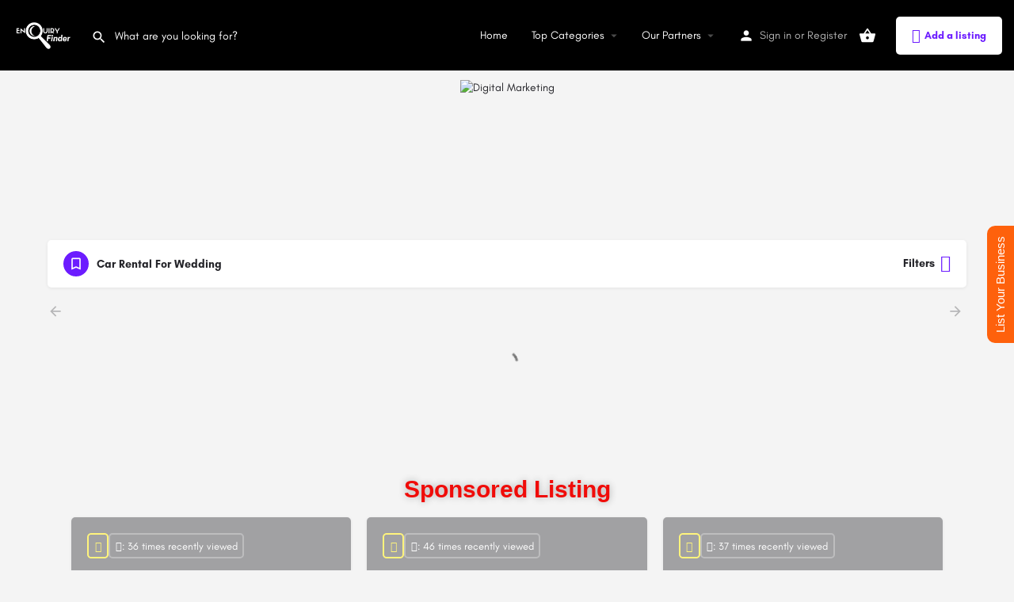

--- FILE ---
content_type: text/html; charset=UTF-8
request_url: https://enquiryfinder.com/services/car-rental-for-wedding/
body_size: 43685
content:
<!DOCTYPE html>
<html lang="en-US">
<head>
	<meta charset="UTF-8" />
	<meta name="viewport" content="width=device-width, initial-scale=1.0" />
	<link rel="pingback" href="https://enquiryfinder.com/xmlrpc.php">

	<link rel="preload" as="font" href="https://enquiryfinder.com/wp-content/themes/my-listing/assets/fonts/GlacialIndifference/Regular.otf" crossorigin><link rel="preload" as="font" href="https://enquiryfinder.com/wp-content/themes/my-listing/assets/fonts/GlacialIndifference/Bold.otf" crossorigin><link rel="preload" as="font" href="https://enquiryfinder.com/wp-content/themes/my-listing/assets/fonts/GlacialIndifference/Italic.otf" crossorigin><meta name='robots' content='index, follow, max-image-preview:large, max-snippet:-1, max-video-preview:-1' />
	<style>img:is([sizes="auto" i], [sizes^="auto," i]) { contain-intrinsic-size: 3000px 1500px }</style>
	
	<!-- This site is optimized with the Yoast SEO Premium plugin v23.2 (Yoast SEO v26.3) - https://yoast.com/wordpress/plugins/seo/ -->
	<title>Car Rental For Wedding &#8211; Enquiry Finder</title>
	<meta name="description" content="Browse listings in Car Rental For Wedding | India&#039;s Largest Verified Local Search Engine" />
	<link rel="canonical" href="https://enquiryfinder.com/services/car-rental-for-wedding/" />
	<meta property="og:locale" content="en_US" />
	<meta property="og:type" content="article" />
	<meta property="og:title" content="Car Rental For Wedding &#8211; Enquiry Finder" />
	<meta property="og:description" content="Browse listings in Car Rental For Wedding | India&#039;s Largest Verified Local Search Engine" />
	<meta property="og:url" content="https://enquiryfinder.com/services/car-rental-for-wedding/" />
	<meta property="og:site_name" content="Enquiry Finder" />
	<meta property="article:publisher" content="https://www.facebook.com/enquiryfinder" />
	<meta property="article:modified_time" content="2024-09-20T16:10:47+00:00" />
	<meta property="og:image" content="https://enquiryfinder.com/wp-content/uploads/2023/09/Digital-Marketing.png" />
	<meta name="twitter:card" content="summary_large_image" />
	<meta name="twitter:label1" content="Est. reading time" />
	<meta name="twitter:data1" content="19 minutes" />
	<script type="application/ld+json" class="yoast-schema-graph">{"@context":"https://schema.org","@graph":[{"@type":"WebPage","@id":"https://enquiryfinder.com/explore-no-map/","url":"https://enquiryfinder.com/explore-no-map/","name":"Business Listings - Enquiry Finder","isPartOf":{"@id":"https://enquiryfinder.com/#website"},"primaryImageOfPage":{"@id":"https://enquiryfinder.com/explore-no-map/#primaryimage"},"image":{"@id":"https://enquiryfinder.com/explore-no-map/#primaryimage"},"thumbnailUrl":"https://enquiryfinder.com/wp-content/uploads/2023/09/Digital-Marketing.png","datePublished":"2023-06-26T14:31:51+00:00","dateModified":"2024-09-20T16:10:47+00:00","breadcrumb":{"@id":"https://enquiryfinder.com/explore-no-map/#breadcrumb"},"inLanguage":"en-US","potentialAction":[{"@type":"ReadAction","target":["https://enquiryfinder.com/explore-no-map/"]}]},{"@type":"ImageObject","inLanguage":"en-US","@id":"https://enquiryfinder.com/explore-no-map/#primaryimage","url":"https://enquiryfinder.com/wp-content/uploads/2023/09/Digital-Marketing.png","contentUrl":"https://enquiryfinder.com/wp-content/uploads/2023/09/Digital-Marketing.png","width":970,"height":150},{"@type":"BreadcrumbList","@id":"https://enquiryfinder.com/explore-no-map/#breadcrumb","itemListElement":[{"@type":"ListItem","position":1,"name":"Home","item":"https://enquiryfinder.com/"},{"@type":"ListItem","position":2,"name":"Business Listings"}]},{"@type":"WebSite","@id":"https://enquiryfinder.com/#website","url":"https://enquiryfinder.com/","name":"Enquiry Finder","description":"India&#039;s Largest Verified Local Search Engine","publisher":{"@id":"https://enquiryfinder.com/#organization"},"alternateName":"Business Listing Wesbite","potentialAction":[{"@type":"SearchAction","target":{"@type":"EntryPoint","urlTemplate":"https://enquiryfinder.com/?s={search_term_string}"},"query-input":{"@type":"PropertyValueSpecification","valueRequired":true,"valueName":"search_term_string"}}],"inLanguage":"en-US"},{"@type":"Organization","@id":"https://enquiryfinder.com/#organization","name":"Enquiry Finder","url":"https://enquiryfinder.com/","logo":{"@type":"ImageObject","inLanguage":"en-US","@id":"https://enquiryfinder.com/#/schema/logo/image/","url":"https://enquiryfinder.com/wp-content/uploads/2023/07/eflogo.png","contentUrl":"https://enquiryfinder.com/wp-content/uploads/2023/07/eflogo.png","width":64,"height":66,"caption":"Enquiry Finder"},"image":{"@id":"https://enquiryfinder.com/#/schema/logo/image/"},"sameAs":["https://www.facebook.com/enquiryfinder"],"description":"Enquiry Finder is a business listing portal that provides verified business details to customers for various sectors, including hotels, restaurants, auto care, home decor, personal and pet care, fitness, insurance, real estate, sports, and schools. Our goal is to help customers find the best businesses for their needs, regardless of where they are located in the country.","numberOfEmployees":{"@type":"QuantitativeValue","minValue":"11","maxValue":"50"}}]}</script>
	<!-- / Yoast SEO Premium plugin. -->


<link rel='dns-prefetch' href='//maps.googleapis.com' />
<link rel='dns-prefetch' href='//fonts.googleapis.com' />
<link rel="alternate" type="application/rss+xml" title="Enquiry Finder &raquo; Feed" href="https://enquiryfinder.com/feed/" />
<link rel="alternate" type="application/rss+xml" title="Enquiry Finder &raquo; Comments Feed" href="https://enquiryfinder.com/comments/feed/" />

<link rel='stylesheet' id='hfe-widgets-style-css' href='https://enquiryfinder.com/wp-content/plugins/header-footer-elementor/inc/widgets-css/frontend.css?ver=2.5.1' type='text/css' media='all' />
<style id='classic-theme-styles-inline-css' type='text/css'>
/*! This file is auto-generated */
.wp-block-button__link{color:#fff;background-color:#32373c;border-radius:9999px;box-shadow:none;text-decoration:none;padding:calc(.667em + 2px) calc(1.333em + 2px);font-size:1.125em}.wp-block-file__button{background:#32373c;color:#fff;text-decoration:none}
</style>
<style id='global-styles-inline-css' type='text/css'>
:root{--wp--preset--aspect-ratio--square: 1;--wp--preset--aspect-ratio--4-3: 4/3;--wp--preset--aspect-ratio--3-4: 3/4;--wp--preset--aspect-ratio--3-2: 3/2;--wp--preset--aspect-ratio--2-3: 2/3;--wp--preset--aspect-ratio--16-9: 16/9;--wp--preset--aspect-ratio--9-16: 9/16;--wp--preset--color--black: #000000;--wp--preset--color--cyan-bluish-gray: #abb8c3;--wp--preset--color--white: #ffffff;--wp--preset--color--pale-pink: #f78da7;--wp--preset--color--vivid-red: #cf2e2e;--wp--preset--color--luminous-vivid-orange: #ff6900;--wp--preset--color--luminous-vivid-amber: #fcb900;--wp--preset--color--light-green-cyan: #7bdcb5;--wp--preset--color--vivid-green-cyan: #00d084;--wp--preset--color--pale-cyan-blue: #8ed1fc;--wp--preset--color--vivid-cyan-blue: #0693e3;--wp--preset--color--vivid-purple: #9b51e0;--wp--preset--gradient--vivid-cyan-blue-to-vivid-purple: linear-gradient(135deg,rgba(6,147,227,1) 0%,rgb(155,81,224) 100%);--wp--preset--gradient--light-green-cyan-to-vivid-green-cyan: linear-gradient(135deg,rgb(122,220,180) 0%,rgb(0,208,130) 100%);--wp--preset--gradient--luminous-vivid-amber-to-luminous-vivid-orange: linear-gradient(135deg,rgba(252,185,0,1) 0%,rgba(255,105,0,1) 100%);--wp--preset--gradient--luminous-vivid-orange-to-vivid-red: linear-gradient(135deg,rgba(255,105,0,1) 0%,rgb(207,46,46) 100%);--wp--preset--gradient--very-light-gray-to-cyan-bluish-gray: linear-gradient(135deg,rgb(238,238,238) 0%,rgb(169,184,195) 100%);--wp--preset--gradient--cool-to-warm-spectrum: linear-gradient(135deg,rgb(74,234,220) 0%,rgb(151,120,209) 20%,rgb(207,42,186) 40%,rgb(238,44,130) 60%,rgb(251,105,98) 80%,rgb(254,248,76) 100%);--wp--preset--gradient--blush-light-purple: linear-gradient(135deg,rgb(255,206,236) 0%,rgb(152,150,240) 100%);--wp--preset--gradient--blush-bordeaux: linear-gradient(135deg,rgb(254,205,165) 0%,rgb(254,45,45) 50%,rgb(107,0,62) 100%);--wp--preset--gradient--luminous-dusk: linear-gradient(135deg,rgb(255,203,112) 0%,rgb(199,81,192) 50%,rgb(65,88,208) 100%);--wp--preset--gradient--pale-ocean: linear-gradient(135deg,rgb(255,245,203) 0%,rgb(182,227,212) 50%,rgb(51,167,181) 100%);--wp--preset--gradient--electric-grass: linear-gradient(135deg,rgb(202,248,128) 0%,rgb(113,206,126) 100%);--wp--preset--gradient--midnight: linear-gradient(135deg,rgb(2,3,129) 0%,rgb(40,116,252) 100%);--wp--preset--font-size--small: 13px;--wp--preset--font-size--medium: 20px;--wp--preset--font-size--large: 36px;--wp--preset--font-size--x-large: 42px;--wp--preset--spacing--20: 0.44rem;--wp--preset--spacing--30: 0.67rem;--wp--preset--spacing--40: 1rem;--wp--preset--spacing--50: 1.5rem;--wp--preset--spacing--60: 2.25rem;--wp--preset--spacing--70: 3.38rem;--wp--preset--spacing--80: 5.06rem;--wp--preset--shadow--natural: 6px 6px 9px rgba(0, 0, 0, 0.2);--wp--preset--shadow--deep: 12px 12px 50px rgba(0, 0, 0, 0.4);--wp--preset--shadow--sharp: 6px 6px 0px rgba(0, 0, 0, 0.2);--wp--preset--shadow--outlined: 6px 6px 0px -3px rgba(255, 255, 255, 1), 6px 6px rgba(0, 0, 0, 1);--wp--preset--shadow--crisp: 6px 6px 0px rgba(0, 0, 0, 1);}:where(.is-layout-flex){gap: 0.5em;}:where(.is-layout-grid){gap: 0.5em;}body .is-layout-flex{display: flex;}.is-layout-flex{flex-wrap: wrap;align-items: center;}.is-layout-flex > :is(*, div){margin: 0;}body .is-layout-grid{display: grid;}.is-layout-grid > :is(*, div){margin: 0;}:where(.wp-block-columns.is-layout-flex){gap: 2em;}:where(.wp-block-columns.is-layout-grid){gap: 2em;}:where(.wp-block-post-template.is-layout-flex){gap: 1.25em;}:where(.wp-block-post-template.is-layout-grid){gap: 1.25em;}.has-black-color{color: var(--wp--preset--color--black) !important;}.has-cyan-bluish-gray-color{color: var(--wp--preset--color--cyan-bluish-gray) !important;}.has-white-color{color: var(--wp--preset--color--white) !important;}.has-pale-pink-color{color: var(--wp--preset--color--pale-pink) !important;}.has-vivid-red-color{color: var(--wp--preset--color--vivid-red) !important;}.has-luminous-vivid-orange-color{color: var(--wp--preset--color--luminous-vivid-orange) !important;}.has-luminous-vivid-amber-color{color: var(--wp--preset--color--luminous-vivid-amber) !important;}.has-light-green-cyan-color{color: var(--wp--preset--color--light-green-cyan) !important;}.has-vivid-green-cyan-color{color: var(--wp--preset--color--vivid-green-cyan) !important;}.has-pale-cyan-blue-color{color: var(--wp--preset--color--pale-cyan-blue) !important;}.has-vivid-cyan-blue-color{color: var(--wp--preset--color--vivid-cyan-blue) !important;}.has-vivid-purple-color{color: var(--wp--preset--color--vivid-purple) !important;}.has-black-background-color{background-color: var(--wp--preset--color--black) !important;}.has-cyan-bluish-gray-background-color{background-color: var(--wp--preset--color--cyan-bluish-gray) !important;}.has-white-background-color{background-color: var(--wp--preset--color--white) !important;}.has-pale-pink-background-color{background-color: var(--wp--preset--color--pale-pink) !important;}.has-vivid-red-background-color{background-color: var(--wp--preset--color--vivid-red) !important;}.has-luminous-vivid-orange-background-color{background-color: var(--wp--preset--color--luminous-vivid-orange) !important;}.has-luminous-vivid-amber-background-color{background-color: var(--wp--preset--color--luminous-vivid-amber) !important;}.has-light-green-cyan-background-color{background-color: var(--wp--preset--color--light-green-cyan) !important;}.has-vivid-green-cyan-background-color{background-color: var(--wp--preset--color--vivid-green-cyan) !important;}.has-pale-cyan-blue-background-color{background-color: var(--wp--preset--color--pale-cyan-blue) !important;}.has-vivid-cyan-blue-background-color{background-color: var(--wp--preset--color--vivid-cyan-blue) !important;}.has-vivid-purple-background-color{background-color: var(--wp--preset--color--vivid-purple) !important;}.has-black-border-color{border-color: var(--wp--preset--color--black) !important;}.has-cyan-bluish-gray-border-color{border-color: var(--wp--preset--color--cyan-bluish-gray) !important;}.has-white-border-color{border-color: var(--wp--preset--color--white) !important;}.has-pale-pink-border-color{border-color: var(--wp--preset--color--pale-pink) !important;}.has-vivid-red-border-color{border-color: var(--wp--preset--color--vivid-red) !important;}.has-luminous-vivid-orange-border-color{border-color: var(--wp--preset--color--luminous-vivid-orange) !important;}.has-luminous-vivid-amber-border-color{border-color: var(--wp--preset--color--luminous-vivid-amber) !important;}.has-light-green-cyan-border-color{border-color: var(--wp--preset--color--light-green-cyan) !important;}.has-vivid-green-cyan-border-color{border-color: var(--wp--preset--color--vivid-green-cyan) !important;}.has-pale-cyan-blue-border-color{border-color: var(--wp--preset--color--pale-cyan-blue) !important;}.has-vivid-cyan-blue-border-color{border-color: var(--wp--preset--color--vivid-cyan-blue) !important;}.has-vivid-purple-border-color{border-color: var(--wp--preset--color--vivid-purple) !important;}.has-vivid-cyan-blue-to-vivid-purple-gradient-background{background: var(--wp--preset--gradient--vivid-cyan-blue-to-vivid-purple) !important;}.has-light-green-cyan-to-vivid-green-cyan-gradient-background{background: var(--wp--preset--gradient--light-green-cyan-to-vivid-green-cyan) !important;}.has-luminous-vivid-amber-to-luminous-vivid-orange-gradient-background{background: var(--wp--preset--gradient--luminous-vivid-amber-to-luminous-vivid-orange) !important;}.has-luminous-vivid-orange-to-vivid-red-gradient-background{background: var(--wp--preset--gradient--luminous-vivid-orange-to-vivid-red) !important;}.has-very-light-gray-to-cyan-bluish-gray-gradient-background{background: var(--wp--preset--gradient--very-light-gray-to-cyan-bluish-gray) !important;}.has-cool-to-warm-spectrum-gradient-background{background: var(--wp--preset--gradient--cool-to-warm-spectrum) !important;}.has-blush-light-purple-gradient-background{background: var(--wp--preset--gradient--blush-light-purple) !important;}.has-blush-bordeaux-gradient-background{background: var(--wp--preset--gradient--blush-bordeaux) !important;}.has-luminous-dusk-gradient-background{background: var(--wp--preset--gradient--luminous-dusk) !important;}.has-pale-ocean-gradient-background{background: var(--wp--preset--gradient--pale-ocean) !important;}.has-electric-grass-gradient-background{background: var(--wp--preset--gradient--electric-grass) !important;}.has-midnight-gradient-background{background: var(--wp--preset--gradient--midnight) !important;}.has-small-font-size{font-size: var(--wp--preset--font-size--small) !important;}.has-medium-font-size{font-size: var(--wp--preset--font-size--medium) !important;}.has-large-font-size{font-size: var(--wp--preset--font-size--large) !important;}.has-x-large-font-size{font-size: var(--wp--preset--font-size--x-large) !important;}
:where(.wp-block-post-template.is-layout-flex){gap: 1.25em;}:where(.wp-block-post-template.is-layout-grid){gap: 1.25em;}
:where(.wp-block-columns.is-layout-flex){gap: 2em;}:where(.wp-block-columns.is-layout-grid){gap: 2em;}
:root :where(.wp-block-pullquote){font-size: 1.5em;line-height: 1.6;}
</style>
<link rel='stylesheet' id='CNACB_styles-css' href='https://enquiryfinder.com/wp-content/plugins/call-now-and-chat-buttons/css/styles.css?ver=6.7.4' type='text/css' media='all' />
<link rel='stylesheet' id='bootstrap-icons-css' href='https://enquiryfinder.com/wp-content/plugins/call-now-and-chat-buttons/css/bootstrap-icons.min.css?ver=6.7.4' type='text/css' media='all' />
<link rel='stylesheet' id='contact-form-7-css' href='https://enquiryfinder.com/wp-content/plugins/contact-form-7/includes/css/styles.css?ver=6.1.1' type='text/css' media='all' />
<link rel='stylesheet' id='slicewp-style-css' href='https://enquiryfinder.com/wp-content/plugins/slicewp/assets/css/style-front-end.css?ver=1.1.34' type='text/css' media='all' />
<link rel='stylesheet' id='woocommerce-layout-css' href='https://enquiryfinder.com/wp-content/plugins/woocommerce/assets/css/woocommerce-layout.css?ver=10.1.2' type='text/css' media='all' />
<link rel='stylesheet' id='woocommerce-smallscreen-css' href='https://enquiryfinder.com/wp-content/plugins/woocommerce/assets/css/woocommerce-smallscreen.css?ver=10.1.2' type='text/css' media='only screen and (max-width: 768px)' />
<link rel='stylesheet' id='woocommerce-general-css' href='https://enquiryfinder.com/wp-content/plugins/woocommerce/assets/css/woocommerce.css?ver=10.1.2' type='text/css' media='all' />
<style id='woocommerce-inline-inline-css' type='text/css'>
.woocommerce form .form-row .required { visibility: visible; }
</style>
<link rel='stylesheet' id='hfe-style-css' href='https://enquiryfinder.com/wp-content/plugins/header-footer-elementor/assets/css/header-footer-elementor.css?ver=2.5.1' type='text/css' media='all' />
<link rel='stylesheet' id='elementor-icons-css' href='https://enquiryfinder.com/wp-content/plugins/elementor/assets/lib/eicons/css/elementor-icons.min.css?ver=5.44.0' type='text/css' media='all' />
<link rel='stylesheet' id='elementor-frontend-css' href='https://enquiryfinder.com/wp-content/plugins/elementor/assets/css/frontend.min.css?ver=3.32.1' type='text/css' media='all' />
<link rel='stylesheet' id='elementor-post-6-css' href='https://enquiryfinder.com/wp-content/uploads/elementor/css/post-6.css?ver=1762264330' type='text/css' media='all' />
<link rel='stylesheet' id='font-awesome-5-all-css' href='https://enquiryfinder.com/wp-content/plugins/elementor/assets/lib/font-awesome/css/all.min.css?ver=3.32.1' type='text/css' media='all' />
<link rel='stylesheet' id='font-awesome-4-shim-css' href='https://enquiryfinder.com/wp-content/plugins/elementor/assets/lib/font-awesome/css/v4-shims.min.css?ver=3.32.1' type='text/css' media='all' />
<link rel='stylesheet' id='swiper-css' href='https://enquiryfinder.com/wp-content/plugins/elementor/assets/lib/swiper/v8/css/swiper.min.css?ver=8.4.5' type='text/css' media='all' />
<link rel='stylesheet' id='e-swiper-css' href='https://enquiryfinder.com/wp-content/plugins/elementor/assets/css/conditionals/e-swiper.min.css?ver=3.32.1' type='text/css' media='all' />
<link rel='stylesheet' id='widget-image-carousel-css' href='https://enquiryfinder.com/wp-content/plugins/elementor/assets/css/widget-image-carousel.min.css?ver=3.32.1' type='text/css' media='all' />
<link rel='stylesheet' id='widget-heading-css' href='https://enquiryfinder.com/wp-content/plugins/elementor/assets/css/widget-heading.min.css?ver=3.32.1' type='text/css' media='all' />
<link rel='stylesheet' id='widget-divider-css' href='https://enquiryfinder.com/wp-content/plugins/elementor/assets/css/widget-divider.min.css?ver=3.32.1' type='text/css' media='all' />
<link rel='stylesheet' id='widget-spacer-css' href='https://enquiryfinder.com/wp-content/plugins/elementor/assets/css/widget-spacer.min.css?ver=3.32.1' type='text/css' media='all' />
<link rel='stylesheet' id='elementor-post-363-css' href='https://enquiryfinder.com/wp-content/uploads/elementor/css/post-363.css?ver=1762264515' type='text/css' media='all' />
<link rel='stylesheet' id='brands-styles-css' href='https://enquiryfinder.com/wp-content/plugins/woocommerce/assets/css/brands.css?ver=10.1.2' type='text/css' media='all' />
<link rel='stylesheet' id='hfe-elementor-icons-css' href='https://enquiryfinder.com/wp-content/plugins/elementor/assets/lib/eicons/css/elementor-icons.min.css?ver=5.34.0' type='text/css' media='all' />
<link rel='stylesheet' id='hfe-icons-list-css' href='https://enquiryfinder.com/wp-content/plugins/elementor/assets/css/widget-icon-list.min.css?ver=3.24.3' type='text/css' media='all' />
<link rel='stylesheet' id='hfe-social-icons-css' href='https://enquiryfinder.com/wp-content/plugins/elementor/assets/css/widget-social-icons.min.css?ver=3.24.0' type='text/css' media='all' />
<link rel='stylesheet' id='hfe-social-share-icons-brands-css' href='https://enquiryfinder.com/wp-content/plugins/elementor/assets/lib/font-awesome/css/brands.css?ver=5.15.3' type='text/css' media='all' />
<link rel='stylesheet' id='hfe-social-share-icons-fontawesome-css' href='https://enquiryfinder.com/wp-content/plugins/elementor/assets/lib/font-awesome/css/fontawesome.css?ver=5.15.3' type='text/css' media='all' />
<link rel='stylesheet' id='hfe-nav-menu-icons-css' href='https://enquiryfinder.com/wp-content/plugins/elementor/assets/lib/font-awesome/css/solid.css?ver=5.15.3' type='text/css' media='all' />
<link rel='stylesheet' id='mylisting-google-maps-css' href='https://enquiryfinder.com/wp-content/themes/my-listing/assets/dist/maps/google-maps/google-maps.css?ver=2.12' type='text/css' media='all' />
<link rel='preload stylesheet' as='style' onload="this.onload=null;this.rel='stylesheet'" id='mylisting-icons-css' href='https://enquiryfinder.com/wp-content/themes/my-listing/assets/dist/icons.css?ver=2.12' type='text/css' media='all' />
<link rel='stylesheet' id='mylisting-material-icons-css' href='https://fonts.googleapis.com/icon?family=Material+Icons&#038;display=swap&#038;ver=6.7.4' type='text/css' media='all' />
<link rel='stylesheet' id='mylisting-select2-css' href='https://enquiryfinder.com/wp-content/themes/my-listing/assets/vendor/select2/select2.css?ver=4.0.13' type='text/css' media='all' />
<link rel='stylesheet' id='mylisting-vendor-css' href='https://enquiryfinder.com/wp-content/themes/my-listing/assets/dist/vendor.css?ver=2.12' type='text/css' media='all' />
<link rel='stylesheet' id='mylisting-frontend-css' href='https://enquiryfinder.com/wp-content/themes/my-listing/assets/dist/frontend.css?ver=2.12' type='text/css' media='all' />
<link rel='stylesheet' id='ml-max-w-1200-css' href='https://enquiryfinder.com/wp-content/themes/my-listing/assets/dist/max-width-1200.css?ver=2.12' type='text/css' media='(max-width: 1200px)' />
<link rel='stylesheet' id='ml-max-w-992-css' href='https://enquiryfinder.com/wp-content/themes/my-listing/assets/dist/max-width-992.css?ver=2.12' type='text/css' media='(max-width: 992px)' />
<link rel='stylesheet' id='ml-max-w-768-css' href='https://enquiryfinder.com/wp-content/themes/my-listing/assets/dist/max-width-768.css?ver=2.12' type='text/css' media='(max-width: 768px)' />
<link rel='stylesheet' id='ml-max-w-600-css' href='https://enquiryfinder.com/wp-content/themes/my-listing/assets/dist/max-width-600.css?ver=2.12' type='text/css' media='(max-width: 600px)' />
<link rel='stylesheet' id='ml-max-w-480-css' href='https://enquiryfinder.com/wp-content/themes/my-listing/assets/dist/max-width-480.css?ver=2.12' type='text/css' media='(max-width: 480px)' />
<link rel='stylesheet' id='ml-max-w-320-css' href='https://enquiryfinder.com/wp-content/themes/my-listing/assets/dist/max-width-320.css?ver=2.12' type='text/css' media='(max-width: 320px)' />
<link rel='stylesheet' id='ml-min-w-993-css' href='https://enquiryfinder.com/wp-content/themes/my-listing/assets/dist/min-width-993.css?ver=2.12' type='text/css' media='(min-width: 993px)' />
<link rel='stylesheet' id='ml-min-w-1201-css' href='https://enquiryfinder.com/wp-content/themes/my-listing/assets/dist/min-width-1201.css?ver=2.12' type='text/css' media='(min-width: 1201px)' />
<link rel='stylesheet' id='wc-general-style-css' href='https://enquiryfinder.com/wp-content/themes/my-listing/assets/dist/wc-general-style.css?ver=2.12' type='text/css' media='all' />
<link rel='stylesheet' id='theme-styles-default-css' href='https://enquiryfinder.com/wp-content/themes/my-listing/style.css?ver=6.7.4' type='text/css' media='all' />
<style id='theme-styles-default-inline-css' type='text/css'>
:root{}
</style>
<link rel='stylesheet' id='mylisting-default-fonts-css' href='https://enquiryfinder.com/wp-content/themes/my-listing/assets/dist/default-fonts.css?ver=2.12' type='text/css' media='all' />
<link rel='stylesheet' id='ekit-widget-styles-css' href='https://enquiryfinder.com/wp-content/plugins/elementskit-lite/widgets/init/assets/css/widget-styles.css?ver=3.7.2' type='text/css' media='all' />
<link rel='stylesheet' id='ekit-responsive-css' href='https://enquiryfinder.com/wp-content/plugins/elementskit-lite/widgets/init/assets/css/responsive.css?ver=3.7.2' type='text/css' media='all' />
<link rel='stylesheet' id='child-style-css' href='https://enquiryfinder.com/wp-content/themes/my-listing-child/style.css?ver=6.7.4' type='text/css' media='all' />
<link rel='stylesheet' id='mylisting-dynamic-styles-css' href='https://enquiryfinder.com/wp-content/uploads/mylisting-dynamic-styles.css?ver=1735623541' type='text/css' media='all' />
<link rel='stylesheet' id='upk-site-css' href='https://enquiryfinder.com/wp-content/plugins/ultimate-post-kit/assets/css/upk-site.css?ver=3.16.1' type='text/css' media='all' />
<link rel='stylesheet' id='elementor-gf-local-roboto-css' href='https://enquiryfinder.com/wp-content/uploads/elementor/google-fonts/css/roboto.css?ver=1755154373' type='text/css' media='all' />
<link rel='stylesheet' id='elementor-gf-local-robotoslab-css' href='https://enquiryfinder.com/wp-content/uploads/elementor/google-fonts/css/robotoslab.css?ver=1755154384' type='text/css' media='all' />
<link rel='stylesheet' id='elementor-gf-local-albertsans-css' href='https://enquiryfinder.com/wp-content/uploads/elementor/google-fonts/css/albertsans.css?ver=1755154387' type='text/css' media='all' />
<script type="text/javascript" src="https://enquiryfinder.com/wp-includes/js/jquery/jquery.min.js?ver=3.7.1" id="jquery-core-js"></script>
<script type="text/javascript" id="jquery-js-after">
/* <![CDATA[ */
!function($){"use strict";$(document).ready(function(){$(this).scrollTop()>100&&$(".hfe-scroll-to-top-wrap").removeClass("hfe-scroll-to-top-hide"),$(window).scroll(function(){$(this).scrollTop()<100?$(".hfe-scroll-to-top-wrap").fadeOut(300):$(".hfe-scroll-to-top-wrap").fadeIn(300)}),$(".hfe-scroll-to-top-wrap").on("click",function(){$("html, body").animate({scrollTop:0},300);return!1})})}(jQuery);
!function($){'use strict';$(document).ready(function(){var bar=$('.hfe-reading-progress-bar');if(!bar.length)return;$(window).on('scroll',function(){var s=$(window).scrollTop(),d=$(document).height()-$(window).height(),p=d? s/d*100:0;bar.css('width',p+'%')});});}(jQuery);
/* ]]> */
</script>
<script type="text/javascript" src="https://enquiryfinder.com/wp-content/plugins/woocommerce/assets/js/jquery-blockui/jquery.blockUI.min.js?ver=2.7.0-wc.10.1.2" id="jquery-blockui-js" defer="defer" data-wp-strategy="defer"></script>
<script type="text/javascript" id="wc-add-to-cart-js-extra">
/* <![CDATA[ */
var wc_add_to_cart_params = {"ajax_url":"\/wp-admin\/admin-ajax.php","wc_ajax_url":"\/?wc-ajax=%%endpoint%%","i18n_view_cart":"View cart","cart_url":"https:\/\/enquiryfinder.com\/cart-2\/","is_cart":"","cart_redirect_after_add":"no"};
/* ]]> */
</script>
<script type="text/javascript" src="https://enquiryfinder.com/wp-content/plugins/woocommerce/assets/js/frontend/add-to-cart.min.js?ver=10.1.2" id="wc-add-to-cart-js" defer="defer" data-wp-strategy="defer"></script>
<script type="text/javascript" src="https://enquiryfinder.com/wp-content/plugins/woocommerce/assets/js/js-cookie/js.cookie.min.js?ver=2.1.4-wc.10.1.2" id="js-cookie-js" defer="defer" data-wp-strategy="defer"></script>
<script type="text/javascript" id="woocommerce-js-extra">
/* <![CDATA[ */
var woocommerce_params = {"ajax_url":"\/wp-admin\/admin-ajax.php","wc_ajax_url":"\/?wc-ajax=%%endpoint%%","i18n_password_show":"Show password","i18n_password_hide":"Hide password"};
/* ]]> */
</script>
<script type="text/javascript" src="https://enquiryfinder.com/wp-content/plugins/woocommerce/assets/js/frontend/woocommerce.min.js?ver=10.1.2" id="woocommerce-js" defer="defer" data-wp-strategy="defer"></script>
<script type="text/javascript" id="slicewp-script-tracking-js-before">
/* <![CDATA[ */
var slicewp_ajaxurl = "https:\/\/enquiryfinder.com\/wp-admin\/admin-ajax.php";
var slicewp = {"ajaxurl":"https:\/\/enquiryfinder.com\/wp-admin\/admin-ajax.php","cookie_duration":1,"affiliate_credit":"first","affiliate_keyword":"referral","predefined_date_ranges":{"past_7_days":"Past 7 days","past_30_days":"Past 30 days","week_to_date":"Week to date","month_to_date":"Month to date","year_to_date":"Year to date","last_week":"Last week","last_month":"Last month","last_year":"Last year"},"settings":{"active_currency":"INR","currency_symbol_position":"before","currency_thousands_separator":",","currency_decimal_separator":"."}};
/* ]]> */
</script>
<script type="text/javascript" src="https://enquiryfinder.com/wp-content/plugins/slicewp/assets/js/script-trk.js?ver=1.1.34" id="slicewp-script-tracking-js"></script>
<script type="text/javascript" src="https://enquiryfinder.com/wp-content/plugins/elementor/assets/lib/font-awesome/js/v4-shims.min.js?ver=3.32.1" id="font-awesome-4-shim-js"></script>
<link rel="https://api.w.org/" href="https://enquiryfinder.com/wp-json/" /><link rel="alternate" title="JSON" type="application/json" href="https://enquiryfinder.com/wp-json/wp/v2/pages/363" /><link rel="EditURI" type="application/rsd+xml" title="RSD" href="https://enquiryfinder.com/xmlrpc.php?rsd" />
<meta name="generator" content="WordPress 6.7.4" />
<meta name="generator" content="WooCommerce 10.1.2" />
<link rel='shortlink' href='https://enquiryfinder.com/?p=363' />
<meta name="google-site-verification" content="14mmVsFa3OEWXpuyUj1j89fyWpT204cZRvysaGnwIrc" />
<!-- Google tag (gtag.js) -->
<script async src="https://www.googletagmanager.com/gtag/js?id=G-ZNEVM9L6S7"></script>
<!-- Google tag (gtag.js) -->
<script async src="https://www.googletagmanager.com/gtag/js?id=G-ZNEVM9L6S7"></script>
<script>
  window.dataLayer = window.dataLayer || [];
  function gtag(){dataLayer.push(arguments);}
  gtag('js', new Date());

  gtag('config', 'G-ZNEVM9L6S7');
</script>


<script>
function add_doctor_body_class($classes) {
    if (strpos($_SERVER['REQUEST_URI'], '/doctor') !== false) {
        $classes[] = 'is-doctor-page';
    }
    return $classes;
}
add_filter('body_class', 'add_doctor_body_class');

</script>
<meta name="p:domain_verify" content="20ef67981f540dda960fa50d51cce966"/>
<style id="mystickymenu" type="text/css">#mysticky-nav { width:100%; position: static; height: auto !important; }#mysticky-nav.wrapfixed { position:fixed; left: 0px; margin-top:0px;  z-index: 99990; -webkit-transition: 0.3s; -moz-transition: 0.3s; -o-transition: 0.3s; transition: 0.3s; -ms-filter:"progid:DXImageTransform.Microsoft.Alpha(Opacity=90)"; filter: alpha(opacity=90); opacity:0.9; background-color: #f7f5e7;}#mysticky-nav.wrapfixed .myfixed{ background-color: #f7f5e7; position: relative;top: auto;left: auto;right: auto;}#mysticky-nav .myfixed { margin:0 auto; float:none; border:0px; background:none; max-width:100%; }</style>			<style type="text/css">
																															</style>
			<script type="text/javascript">var MyListing = {"Helpers":{},"Handlers":{},"MapConfig":{"ClusterSize":35,"AccessToken":"AIzaSyDQt64oivgdLy88A3j6-_Yl-4wP1Y1dz8s","Language":"default","TypeRestrictions":"geocode","CountryRestrictions":[],"CustomSkins":{}}};</script><script type="text/javascript">var CASE27 = {"ajax_url":"https:\/\/enquiryfinder.com\/wp-admin\/admin-ajax.php","login_url":"https:\/\/enquiryfinder.com\/my-account-2\/","register_url":"https:\/\/enquiryfinder.com\/my-account-2\/?register","mylisting_ajax_url":"\/?mylisting-ajax=1","theme_folder":"https:\/\/enquiryfinder.com\/wp-content\/themes\/my-listing","theme_version":"2.12","env":"production","ajax_nonce":"986dbafaf9","l10n":{"selectOption":"Select an option","errorLoading":"The results could not be loaded.","removeAllItems":"Remove all items","loadingMore":"Loading more results\u2026","noResults":"No results found","searching":"Searching\u2026","datepicker":{"format":"DD MMMM, YY","timeFormat":"h:mm A","dateTimeFormat":"DD MMMM, YY, h:mm A","timePicker24Hour":false,"firstDay":1,"applyLabel":"Apply","cancelLabel":"Cancel","customRangeLabel":"Custom Range","daysOfWeek":["Su","Mo","Tu","We","Th","Fr","Sa"],"monthNames":["January","February","March","April","May","June","July","August","September","October","November","December"]},"irreversible_action":"This is an irreversible action. Proceed anyway?","delete_listing_confirm":"Are you sure you want to delete this listing?","copied_to_clipboard":"Copied!","nearby_listings_location_required":"Enter a location to find nearby listings.","nearby_listings_retrieving_location":"Retrieving location...","nearby_listings_searching":"Searching for nearby listings...","geolocation_failed":"You must enable location to use this feature.","something_went_wrong":"Something went wrong.","all_in_category":"All in \"%s\"","invalid_file_type":"Invalid file type. Accepted types:","file_limit_exceeded":"You have exceeded the file upload limit (%d).","file_size_limit":"This attachement (%s) exceeds upload size limit (%d).","terms_limit":"You can select a maximum of %s item(s) for this field.","input_too_short":"Field value can't be shorter than %d characters.","input_too_long":"Field value can't be longer than %d characters."},"woocommerce":[],"map_provider":"google-maps","google_btn_local":"en_US","caption1":"false","caption2":"false","close_on_scroll":"","recaptcha_type":"v2","recaptcha_key":"6LdfHgYnAAAAANQwWjBTxk_p3RkS-Cb7PiVi14Qo","select2_keep_open_multi":"1","js_field_html_img":"<div class=\"uploaded-file uploaded-image review-gallery-image job-manager-uploaded-file\">\t<span class=\"uploaded-file-preview\">\t\t\t\t\t<span class=\"job-manager-uploaded-file-preview\">\t\t\t\t<img alt=\"Uploaded file\" src=\"\">\t\t\t<\/span>\t\t\t\t<a href=\"#\" class=\"remove-uploaded-file review-gallery-image-remove job-manager-remove-uploaded-file\"><i class=\"mi delete\"><\/i><\/a>\t<\/span>\t<input type=\"hidden\" class=\"input-text\" name=\"\" value=\"b64:\"><\/div>","js_field_html":"<div class=\"uploaded-file  review-gallery-image job-manager-uploaded-file\">\t<span class=\"uploaded-file-preview\">\t\t\t\t\t<span class=\"job-manager-uploaded-file-name\">\t\t\t\t<i class=\"mi insert_drive_file uploaded-file-icon\"><\/i>\t\t\t\t<code><\/code>\t\t\t<\/span>\t\t\t\t<a href=\"#\" class=\"remove-uploaded-file review-gallery-image-remove job-manager-remove-uploaded-file\"><i class=\"mi delete\"><\/i><\/a>\t<\/span>\t<input type=\"hidden\" class=\"input-text\" name=\"\" value=\"b64:\"><\/div>"};</script>	<noscript><style>.woocommerce-product-gallery{ opacity: 1 !important; }</style></noscript>
	<meta name="generator" content="Elementor 3.32.1; features: additional_custom_breakpoints; settings: css_print_method-external, google_font-enabled, font_display-swap">
<style type="text/css">.recentcomments a{display:inline !important;padding:0 !important;margin:0 !important;}</style>			<style>
				.e-con.e-parent:nth-of-type(n+4):not(.e-lazyloaded):not(.e-no-lazyload),
				.e-con.e-parent:nth-of-type(n+4):not(.e-lazyloaded):not(.e-no-lazyload) * {
					background-image: none !important;
				}
				@media screen and (max-height: 1024px) {
					.e-con.e-parent:nth-of-type(n+3):not(.e-lazyloaded):not(.e-no-lazyload),
					.e-con.e-parent:nth-of-type(n+3):not(.e-lazyloaded):not(.e-no-lazyload) * {
						background-image: none !important;
					}
				}
				@media screen and (max-height: 640px) {
					.e-con.e-parent:nth-of-type(n+2):not(.e-lazyloaded):not(.e-no-lazyload),
					.e-con.e-parent:nth-of-type(n+2):not(.e-lazyloaded):not(.e-no-lazyload) * {
						background-image: none !important;
					}
				}
			</style>
			            <meta name="google-signin-client_id" content="708412680670-l5rd09u3d3bv33umq7r73sca5g8ltuob.apps.googleusercontent.com">
        
<style type='text/css'>
/* START Styles Simple Side Tab v2.2.1 */
#rum_sst_tab {
    font-family: Tahoma, sans-serif;
    top: 250px;
    background-color: #fe610c;
    color: #ffffff;
    border-style: solid;
    border-width: 0px;
}

#rum_sst_tab:hover {
    background-color: #e53935;
}
.rum_sst_contents {
    position:fixed;
    margin:0;
    padding:6px 13px 8px 13px;
    text-decoration:none;
    text-align:center;
    font-size:15px;
    font-weight:normal;
    border-style:solid;
    display:block;
    z-index:100000;
}
.rum_sst_left {
    left:-2px;
    cursor: pointer;
    -webkit-transform-origin:0 0;
    -moz-transform-origin:0 0;
    -o-transform-origin:0 0;
    -ms-transform-origin:0 0;
    -webkit-transform:rotate(270deg);
    -moz-transform:rotate(270deg);
    -ms-transform:rotate(270deg);
    -o-transform:rotate(270deg);
    transform:rotate(270deg);
    -moz-border-radius-bottomright:10px;
    border-bottom-right-radius:10px;
    -moz-border-radius-bottomleft:10px;
    border-bottom-left-radius:10px;
}
.rum_sst_right {
    right:-1px;
    cursor: pointer;
    -webkit-transform-origin:100% 100%;
    -moz-transform-origin:100% 100%;
    -o-transform-origin:100% 100%;
    -ms-transform-origin:100% 100%;
    -webkit-transform:rotate(-90deg);
    -moz-transform:rotate(-90deg);
    -ms-transform:rotate(-90deg);
    -o-transform:rotate(-90deg);
    transform:rotate(-90deg);
    -moz-border-radius-topright:10px;
    border-top-right-radius:10px;
    -moz-border-radius-topleft:10px;
    border-top-left-radius:10px;
}
.rum_sst_right.less-ie-9 {
    right:-120px;
    filter: progid:DXImageTransform.Microsoft.BasicImage(rotation=1);
}
.rum_sst_left.less-ie-9 {
    filter: progid:DXImageTransform.Microsoft.BasicImage(rotation=3);
}
/* END Styles Simple Side Tab */
</style>
<link rel="icon" href="https://enquiryfinder.com/wp-content/uploads/2023/07/EF__1_-removebg-preview-100x100.png" sizes="32x32" />
<link rel="icon" href="https://enquiryfinder.com/wp-content/uploads/2023/07/EF__1_-removebg-preview-300x300.png" sizes="192x192" />
<link rel="apple-touch-icon" href="https://enquiryfinder.com/wp-content/uploads/2023/07/EF__1_-removebg-preview-300x300.png" />
<meta name="msapplication-TileImage" content="https://enquiryfinder.com/wp-content/uploads/2023/07/EF__1_-removebg-preview-300x300.png" />
		<style type="text/css" id="wp-custom-css">
			p
{
	    font-size: 17px !important;
}

.featured-categories ul li a {
    width: 235px !important;
   
}
#form-section-auth
{
	display:none;
}

.profile-cover-image {
    height: auto;
    padding-bottom: 40% !important;
}

/* Hide call and WhatsApp widgets by default on mobile */
@media only screen and (max-width: 768px) {
    .call-widget, .whatsapp-widget {
        display: none;
    }

    /* Enable widgets on doctor pages */
    body.is-doctor-page .call-widget,
    body.is-doctor-page .whatsapp-widget {
        display: block;
        font-size: 14px;
        border-radius: 15px;
    }
}

/* Center the DMCA badge horizontally */
a.dmca-badge {
  display: block;          /* make it block-level so margin auto works */
  width: max-content;      /* shrink to the image width */
  margin: 24px auto;       /* centers it */
  float: none !important;  /* cancel any theme/plugin floats */
  text-align: center;
}

a.dmca-badge img {
  display: block;          /* removes tiny inline gaps */
  height: auto;
  max-width: 100%;
}

body:not(.elementor-editor-active) .elementor:not([data-elementor-type=header]):not([data-elementor-type=footer]) {
    display: block !important;
}
		</style>
		<style type="text/css" id="mylisting-typography"></style></head>
<body class="page-template-default page page-id-363 theme-my-listing woocommerce-no-js ehf-template-my-listing ehf-stylesheet-my-listing-child my-listing elementor-default elementor-kit-6 elementor-page elementor-page-363">

<div id="c27-site-wrapper">
<link rel='stylesheet' id='mylisting-header-css' href='https://enquiryfinder.com/wp-content/themes/my-listing/assets/dist/header.css?ver=2.12' type='text/css' media='all' />

<header class="c27-main-header header header-style-default header-width-full-width header-dark-skin header-scroll-dark-skin header-scroll-hide header-fixed header-menu-right">
	<div class="header-skin"></div>
	<div class="header-container">
		<div class="header-top container-fluid">
			<div class="header-left">
			<div class="mobile-menu">
				<a aria-label="Mobile menu icon" href="#main-menu">
					<div class="mobile-menu-lines"><i class="mi menu"></i></div>
				</a>
			</div>
			<div class="logo">
									
					<a aria-label="Site logo" href="https://enquiryfinder.com/" class="static-logo">
						<img width="300" height="300" src="https://enquiryfinder.com/wp-content/uploads/2023/08/WhatsApp_Image_2023-08-05_at_03.23.54-removebg-preview-300x300.png" class="" alt="" aria-hidden="true" decoding="async" srcset="https://enquiryfinder.com/wp-content/uploads/2023/08/WhatsApp_Image_2023-08-05_at_03.23.54-removebg-preview-300x300.png 300w, https://enquiryfinder.com/wp-content/uploads/2023/08/WhatsApp_Image_2023-08-05_at_03.23.54-removebg-preview-150x150.png 150w, https://enquiryfinder.com/wp-content/uploads/2023/08/WhatsApp_Image_2023-08-05_at_03.23.54-removebg-preview-100x100.png 100w, https://enquiryfinder.com/wp-content/uploads/2023/08/WhatsApp_Image_2023-08-05_at_03.23.54-removebg-preview.png 500w" sizes="(max-width: 300px) 100vw, 300px" />					</a>
							</div>
							<link rel='stylesheet' id='mylisting-quick-search-form-css' href='https://enquiryfinder.com/wp-content/themes/my-listing/assets/dist/quick-search-form.css?ver=2.12' type='text/css' media='all' />
<div class="quick-search-instance text-left" id="c27-header-search-form" data-focus="default">
	<form action="https://enquiryfinder.com/explore-no-map/" method="GET">
		<div class="dark-forms header-search  search-shortcode-light">
			<i class="mi search"></i>
			<input type="search" placeholder="What are you looking for?" name="search_keywords" autocomplete="off">
			<div class="instant-results">
				<ul class="instant-results-list ajax-results no-list-style"></ul>
				<button type="submit" class="buttons full-width button-5 search view-all-results all-results">
					<i class="mi search"></i>View all results				</button>
				<button type="submit" class="buttons full-width button-5 search view-all-results no-results">
					<i class="mi search"></i>No results				</button>
				<div class="loader-bg">
					<link rel='stylesheet' id='mylisting-paper-spinner-css' href='https://enquiryfinder.com/wp-content/themes/my-listing/assets/dist/paper-spinner.css?ver=2.12' type='text/css' media='all' />

<div class="paper-spinner center-vh" style="width: 24px; height: 24px;">
	<div class="spinner-container active">
		<div class="spinner-layer layer-1" style="border-color: #777;">
			<div class="circle-clipper left">
				<div class="circle" style="border-width: 2.5px;"></div>
			</div><div class="gap-patch">
				<div class="circle" style="border-width: 2.5px;"></div>
			</div><div class="circle-clipper right">
				<div class="circle" style="border-width: 2.5px;"></div>
			</div>
		</div>
	</div>
</div>				</div>

							</div>
		</div>
	</form>
</div>
										</div>
			<div class="header-center">
			<div class="i-nav">
				<div class="mobile-nav-head">
					<div class="mnh-close-icon">
						<a aria-label="Close mobile menu" href="#close-main-menu">
							<i class="mi close"></i>
						</a>
					</div>

									</div>

				
					<ul id="menu-main-menu" class="main-menu main-nav no-list-style"><li id="menu-item-401" class="menu-item menu-item-type-post_type menu-item-object-page menu-item-home menu-item-401"><a href="https://enquiryfinder.com/"><i class="icon-places-home-3"></i> Home</a></li>
<li id="menu-item-490303" class="menu-item menu-item-type-custom menu-item-object-custom menu-item-has-children menu-item-490303"><a href="#">Top Categories</a>
<div class="submenu-toggle"><i class="material-icons arrow_drop_down"></i></div><ul class="sub-menu i-dropdown no-list-style">
	<li id="menu-item-490304" class="menu-item menu-item-type-custom menu-item-object-custom menu-item-490304"><a href="https://enquiryfinder.com/listing/doctor/">Doctors</a></li>
	<li id="menu-item-490306" class="menu-item menu-item-type-custom menu-item-object-custom menu-item-490306"><a href="https://enquiryfinder.com/listing/ivf-center/">IVF Center</a></li>
	<li id="menu-item-490307" class="menu-item menu-item-type-custom menu-item-object-custom menu-item-490307"><a href="https://enquiryfinder.com/listing/dentist/">Dentist</a></li>
	<li id="menu-item-490308" class="menu-item menu-item-type-custom menu-item-object-custom menu-item-490308"><a href="https://enquiryfinder.com/listing/ambulance/">Ambulance</a></li>
	<li id="menu-item-490305" class="menu-item menu-item-type-custom menu-item-object-custom menu-item-490305"><a href="https://enquiryfinder.com/listing/nasha-mukti-kendra/">Nasha Mukti Kendra</a></li>
</ul>
</li>
<li id="menu-item-469149" class="menu-item menu-item-type-custom menu-item-object-custom menu-item-has-children menu-item-469149"><a href="#">Our Partners</a>
<div class="submenu-toggle"><i class="material-icons arrow_drop_down"></i></div><ul class="sub-menu i-dropdown no-list-style">
	<li id="menu-item-469153" class="menu-item menu-item-type-custom menu-item-object-custom menu-item-469153"><a href="https://bestmedicares.com/">bestmedicares.com</a></li>
	<li id="menu-item-469154" class="menu-item menu-item-type-custom menu-item-object-custom menu-item-469154"><a href="https://topdrugrehabcentres.com/">topdrugrehabcentres.com</a></li>
	<li id="menu-item-469155" class="menu-item menu-item-type-custom menu-item-object-custom menu-item-469155"><a href="https://topnashamuktikendra.com">topnashamuktikendra.com</a></li>
	<li id="menu-item-469162" class="menu-item menu-item-type-custom menu-item-object-custom menu-item-469162"><a href="https://nashamuktikendrahelpline.in/">nashamuktikendrahelpline.in</a></li>
</ul>
</li>
</ul>
					<div class="mobile-nav-button">
						<div class="header-button">
	<a href="https://enquiryfinder.com/business-directory-site-for-local-search/" class="buttons button-1">
		<i class="icon-location-pin-check-2"></i> Add a listing	</a>
</div>					</div>
				</div>
				<div class="i-nav-overlay"></div>
				</div>
			<div class="header-right">
									<div class="user-area signin-area">
						<i class="mi person user-area-icon"></i>
						<a href="https://enquiryfinder.com/my-account-2/">
							Sign in						</a>
													<span>or</span>
							<a href="https://enquiryfinder.com/my-account-2/?register">
								Register							</a>
											</div>
					<div class="mob-sign-in">
						<a aria-label="Mobile sign in button" href="https://enquiryfinder.com/my-account-2/"><i class="mi person"></i></a>
					</div>

											
<a class="view-cart-contents" href="#" type="button" id="user-cart-menu" data-toggle="modal" data-target="#wc-cart-modal" title="View your shopping cart">
	<span class="mi shopping_basket"></span>
	<i class="header-cart-counter counter-hidden" data-count="0">
		<span>0</span>
	</i>
</a>									
				<div class="header-button">
	<a href="https://enquiryfinder.com/business-directory-site-for-local-search/" class="buttons button-1">
		<i class="icon-location-pin-check-2"></i> Add a listing	</a>
</div>
									<div class="search-trigger" data-toggle="modal" data-target="#quicksearch-mobile-modal">
						<a aria-label="Header mobile search trigger" href="#"><i class="mi search"></i></a>
					</div>
							</div>
		</div>
	</div>
</header>

	<div class="c27-top-content-margin"></div>


		<div data-elementor-type="wp-page" data-elementor-id="363" class="elementor elementor-363">
						<section class="elementor-section elementor-top-section elementor-element elementor-element-2436ce3 elementor-section-boxed elementor-section-height-default elementor-section-height-default" data-id="2436ce3" data-element_type="section">
						<div class="elementor-container elementor-column-gap-default">
					<div class="elementor-column elementor-col-100 elementor-top-column elementor-element elementor-element-b49e46e" data-id="b49e46e" data-element_type="column">
			<div class="elementor-widget-wrap">
							</div>
		</div>
					</div>
		</section>
				<section class="elementor-section elementor-top-section elementor-element elementor-element-05399cb elementor-section-boxed elementor-section-height-default elementor-section-height-default" data-id="05399cb" data-element_type="section">
						<div class="elementor-container elementor-column-gap-default">
					<div class="elementor-column elementor-col-100 elementor-top-column elementor-element elementor-element-f5da6ce" data-id="f5da6ce" data-element_type="column">
			<div class="elementor-widget-wrap elementor-element-populated">
						<div class="elementor-element elementor-element-feccc44 elementor-widget elementor-widget-image-carousel" data-id="feccc44" data-element_type="widget" data-settings="{&quot;slides_to_show&quot;:&quot;1&quot;,&quot;navigation&quot;:&quot;none&quot;,&quot;autoplay_speed&quot;:3000,&quot;autoplay&quot;:&quot;yes&quot;,&quot;pause_on_hover&quot;:&quot;yes&quot;,&quot;pause_on_interaction&quot;:&quot;yes&quot;,&quot;infinite&quot;:&quot;yes&quot;,&quot;effect&quot;:&quot;slide&quot;,&quot;speed&quot;:500}" data-widget_type="image-carousel.default">
				<div class="elementor-widget-container">
							<div class="elementor-image-carousel-wrapper swiper" role="region" aria-roledescription="carousel" aria-label="Image Carousel" dir="ltr">
			<div class="elementor-image-carousel swiper-wrapper swiper-image-stretch" aria-live="off">
								<div class="swiper-slide" role="group" aria-roledescription="slide" aria-label="1 of 13"><a data-elementor-open-lightbox="yes" data-elementor-lightbox-slideshow="feccc44" data-elementor-lightbox-title="Digital Marketing" data-e-action-hash="#elementor-action%3Aaction%3Dlightbox%26settings%3DeyJpZCI6NDM4NzgxLCJ1cmwiOiJodHRwczpcL1wvZW5xdWlyeWZpbmRlci5jb21cL3dwLWNvbnRlbnRcL3VwbG9hZHNcLzIwMjNcLzA5XC9EaWdpdGFsLU1hcmtldGluZy5wbmciLCJzbGlkZXNob3ciOiJmZWNjYzQ0In0%3D" href="https://zebratechnosys.com/" target="_blank"><figure class="swiper-slide-inner"><img decoding="async" class="swiper-slide-image" src="https://enquiryfinder.com/wp-content/uploads/2023/09/Digital-Marketing.png" alt="Digital Marketing" /></figure></a></div><div class="swiper-slide" role="group" aria-roledescription="slide" aria-label="2 of 13"><a data-elementor-open-lightbox="yes" data-elementor-lightbox-slideshow="feccc44" data-elementor-lightbox-title="Best Nasha Mukti Kendra In India (1)" data-e-action-hash="#elementor-action%3Aaction%3Dlightbox%26settings%3DeyJpZCI6NDQyMjQ5LCJ1cmwiOiJodHRwczpcL1wvZW5xdWlyeWZpbmRlci5jb21cL3dwLWNvbnRlbnRcL3VwbG9hZHNcLzIwMjRcLzAyXC9CZXN0LU5hc2hhLU11a3RpLUtlbmRyYS1Jbi1JbmRpYS0xLnBuZyIsInNsaWRlc2hvdyI6ImZlY2NjNDQifQ%3D%3D" href="https://zebratechnosys.com/" target="_blank"><figure class="swiper-slide-inner"><img decoding="async" class="swiper-slide-image" src="https://enquiryfinder.com/wp-content/uploads/2024/02/Best-Nasha-Mukti-Kendra-In-India-1.png" alt="Best Nasha Mukti Kendra In India (1)" /></figure></a></div><div class="swiper-slide" role="group" aria-roledescription="slide" aria-label="3 of 13"><a data-elementor-open-lightbox="yes" data-elementor-lightbox-slideshow="feccc44" data-elementor-lightbox-title="Vote for us" data-e-action-hash="#elementor-action%3Aaction%3Dlightbox%26settings%3DeyJpZCI6NDc2MzYyLCJ1cmwiOiJodHRwczpcL1wvZW5xdWlyeWZpbmRlci5jb21cL3dwLWNvbnRlbnRcL3VwbG9hZHNcLzIwMjRcLzA5XC9Wb3RlLWZvci11cy5wbmciLCJzbGlkZXNob3ciOiJmZWNjYzQ0In0%3D" href="https://zebratechnosys.com/" target="_blank"><figure class="swiper-slide-inner"><img decoding="async" class="swiper-slide-image" src="https://enquiryfinder.com/wp-content/uploads/2024/09/Vote-for-us.png" alt="Vote for us" /></figure></a></div><div class="swiper-slide" role="group" aria-roledescription="slide" aria-label="4 of 13"><a data-elementor-open-lightbox="yes" data-elementor-lightbox-slideshow="feccc44" data-elementor-lightbox-title="Advertise your Nasha Mukti Kendra (2)" data-e-action-hash="#elementor-action%3Aaction%3Dlightbox%26settings%3DeyJpZCI6NDYzNDIyLCJ1cmwiOiJodHRwczpcL1wvZW5xdWlyeWZpbmRlci5jb21cL3dwLWNvbnRlbnRcL3VwbG9hZHNcLzIwMjRcLzA4XC9BZHZlcnRpc2UteW91ci1OYXNoYS1NdWt0aS1LZW5kcmEtMi5wbmciLCJzbGlkZXNob3ciOiJmZWNjYzQ0In0%3D" href="https://zebratechnosys.com/" target="_blank"><figure class="swiper-slide-inner"><img decoding="async" class="swiper-slide-image" src="https://enquiryfinder.com/wp-content/uploads/2024/08/Advertise-your-Nasha-Mukti-Kendra-2.png" alt="Advertise your Nasha Mukti Kendra (2)" /></figure></a></div><div class="swiper-slide" role="group" aria-roledescription="slide" aria-label="5 of 13"><a data-elementor-open-lightbox="yes" data-elementor-lightbox-slideshow="feccc44" data-elementor-lightbox-title="Advertise your Nasha Mukti Kendra (1)" data-e-action-hash="#elementor-action%3Aaction%3Dlightbox%26settings%3DeyJpZCI6NDYzNDIzLCJ1cmwiOiJodHRwczpcL1wvZW5xdWlyeWZpbmRlci5jb21cL3dwLWNvbnRlbnRcL3VwbG9hZHNcLzIwMjRcLzA4XC9BZHZlcnRpc2UteW91ci1OYXNoYS1NdWt0aS1LZW5kcmEtMS5wbmciLCJzbGlkZXNob3ciOiJmZWNjYzQ0In0%3D" href="https://zebratechnosys.com/" target="_blank"><figure class="swiper-slide-inner"><img decoding="async" class="swiper-slide-image" src="https://enquiryfinder.com/wp-content/uploads/2024/08/Advertise-your-Nasha-Mukti-Kendra-1.png" alt="Advertise your Nasha Mukti Kendra (1)" /></figure></a></div><div class="swiper-slide" role="group" aria-roledescription="slide" aria-label="6 of 13"><a data-elementor-open-lightbox="yes" data-elementor-lightbox-slideshow="feccc44" data-elementor-lightbox-title="1" data-e-action-hash="#elementor-action%3Aaction%3Dlightbox%26settings%3DeyJpZCI6NDQyMjcyLCJ1cmwiOiJodHRwczpcL1wvZW5xdWlyeWZpbmRlci5jb21cL3dwLWNvbnRlbnRcL3VwbG9hZHNcLzIwMjRcLzAyXC8xLTMucG5nIiwic2xpZGVzaG93IjoiZmVjY2M0NCJ9" href="https://zebratechnosys.com/" target="_blank"><figure class="swiper-slide-inner"><img decoding="async" class="swiper-slide-image" src="https://enquiryfinder.com/wp-content/uploads/2024/02/1-3.png" alt="1" /></figure></a></div><div class="swiper-slide" role="group" aria-roledescription="slide" aria-label="7 of 13"><a data-elementor-open-lightbox="yes" data-elementor-lightbox-slideshow="feccc44" data-elementor-lightbox-title="2" data-e-action-hash="#elementor-action%3Aaction%3Dlightbox%26settings%3DeyJpZCI6NDQyMjczLCJ1cmwiOiJodHRwczpcL1wvZW5xdWlyeWZpbmRlci5jb21cL3dwLWNvbnRlbnRcL3VwbG9hZHNcLzIwMjRcLzAyXC8yLTIucG5nIiwic2xpZGVzaG93IjoiZmVjY2M0NCJ9" href="https://zebratechnosys.com/" target="_blank"><figure class="swiper-slide-inner"><img decoding="async" class="swiper-slide-image" src="https://enquiryfinder.com/wp-content/uploads/2024/02/2-2.png" alt="2" /></figure></a></div><div class="swiper-slide" role="group" aria-roledescription="slide" aria-label="8 of 13"><a data-elementor-open-lightbox="yes" data-elementor-lightbox-slideshow="feccc44" data-elementor-lightbox-title="Digital Marketing-2" data-e-action-hash="#elementor-action%3Aaction%3Dlightbox%26settings%3DeyJpZCI6NDM4ODAzLCJ1cmwiOiJodHRwczpcL1wvZW5xdWlyeWZpbmRlci5jb21cL3dwLWNvbnRlbnRcL3VwbG9hZHNcLzIwMjNcLzA5XC9EaWdpdGFsLU1hcmtldGluZy0yLnBuZyIsInNsaWRlc2hvdyI6ImZlY2NjNDQifQ%3D%3D" href="https://zebratechnosys.com/" target="_blank"><figure class="swiper-slide-inner"><img decoding="async" class="swiper-slide-image" src="https://enquiryfinder.com/wp-content/uploads/2023/09/Digital-Marketing-2.png" alt="Digital Marketing-2" /></figure></a></div><div class="swiper-slide" role="group" aria-roledescription="slide" aria-label="9 of 13"><a data-elementor-open-lightbox="yes" data-elementor-lightbox-slideshow="feccc44" data-elementor-lightbox-title="5" data-e-action-hash="#elementor-action%3Aaction%3Dlightbox%26settings%3DeyJpZCI6NDQyNzY5LCJ1cmwiOiJodHRwczpcL1wvZW5xdWlyeWZpbmRlci5jb21cL3dwLWNvbnRlbnRcL3VwbG9hZHNcLzIwMjRcLzAyXC81LTMucG5nIiwic2xpZGVzaG93IjoiZmVjY2M0NCJ9" href="https://zebratechnosys.com/" target="_blank"><figure class="swiper-slide-inner"><img decoding="async" class="swiper-slide-image" src="https://enquiryfinder.com/wp-content/uploads/2024/02/5-3.png" alt="5" /></figure></a></div><div class="swiper-slide" role="group" aria-roledescription="slide" aria-label="10 of 13"><a data-elementor-open-lightbox="yes" data-elementor-lightbox-slideshow="feccc44" data-elementor-lightbox-title="4" data-e-action-hash="#elementor-action%3Aaction%3Dlightbox%26settings%3DeyJpZCI6NDQyNzY4LCJ1cmwiOiJodHRwczpcL1wvZW5xdWlyeWZpbmRlci5jb21cL3dwLWNvbnRlbnRcL3VwbG9hZHNcLzIwMjRcLzAyXC80LTIucG5nIiwic2xpZGVzaG93IjoiZmVjY2M0NCJ9" href="https://zebratechnosys.com/" target="_blank"><figure class="swiper-slide-inner"><img decoding="async" class="swiper-slide-image" src="https://enquiryfinder.com/wp-content/uploads/2024/02/4-2.png" alt="4" /></figure></a></div><div class="swiper-slide" role="group" aria-roledescription="slide" aria-label="11 of 13"><a data-elementor-open-lightbox="yes" data-elementor-lightbox-slideshow="feccc44" data-elementor-lightbox-title="3" data-e-action-hash="#elementor-action%3Aaction%3Dlightbox%26settings%3DeyJpZCI6NDQyNzY3LCJ1cmwiOiJodHRwczpcL1wvZW5xdWlyeWZpbmRlci5jb21cL3dwLWNvbnRlbnRcL3VwbG9hZHNcLzIwMjRcLzAyXC8zLTIucG5nIiwic2xpZGVzaG93IjoiZmVjY2M0NCJ9" href="https://zebratechnosys.com/" target="_blank"><figure class="swiper-slide-inner"><img decoding="async" class="swiper-slide-image" src="https://enquiryfinder.com/wp-content/uploads/2024/02/3-2.png" alt="3" /></figure></a></div><div class="swiper-slide" role="group" aria-roledescription="slide" aria-label="12 of 13"><a data-elementor-open-lightbox="yes" data-elementor-lightbox-slideshow="feccc44" data-elementor-lightbox-title="2" data-e-action-hash="#elementor-action%3Aaction%3Dlightbox%26settings%3DeyJpZCI6NDQyNzY2LCJ1cmwiOiJodHRwczpcL1wvZW5xdWlyeWZpbmRlci5jb21cL3dwLWNvbnRlbnRcL3VwbG9hZHNcLzIwMjRcLzAyXC8yLTMucG5nIiwic2xpZGVzaG93IjoiZmVjY2M0NCJ9" href="https://zebratechnosys.com/" target="_blank"><figure class="swiper-slide-inner"><img decoding="async" class="swiper-slide-image" src="https://enquiryfinder.com/wp-content/uploads/2024/02/2-3.png" alt="2" /></figure></a></div><div class="swiper-slide" role="group" aria-roledescription="slide" aria-label="13 of 13"><a data-elementor-open-lightbox="yes" data-elementor-lightbox-slideshow="feccc44" data-elementor-lightbox-title="1" data-e-action-hash="#elementor-action%3Aaction%3Dlightbox%26settings%3DeyJpZCI6NDQyNzY1LCJ1cmwiOiJodHRwczpcL1wvZW5xdWlyeWZpbmRlci5jb21cL3dwLWNvbnRlbnRcL3VwbG9hZHNcLzIwMjRcLzAyXC8xLTQucG5nIiwic2xpZGVzaG93IjoiZmVjY2M0NCJ9" href="https://zebratechnosys.com/" target="_blank"><figure class="swiper-slide-inner"><img decoding="async" class="swiper-slide-image" src="https://enquiryfinder.com/wp-content/uploads/2024/02/1-4.png" alt="1" /></figure></a></div>			</div>
							
									</div>
						</div>
				</div>
					</div>
		</div>
					</div>
		</section>
				<section class="elementor-section elementor-top-section elementor-element elementor-element-e5ib7yy elementor-section-full_width elementor-section-height-default elementor-section-height-default" data-id="e5ib7yy" data-element_type="section">
						<div class="elementor-container elementor-column-gap-no">
					<div class="elementor-column elementor-col-100 elementor-top-column elementor-element elementor-element-no7ij0f" data-id="no7ij0f" data-element_type="column">
			<div class="elementor-widget-wrap elementor-element-populated">
						<div class="elementor-element elementor-element-sea90f9 elementor-widget elementor-widget-case27-explore-widget" data-id="sea90f9" data-element_type="widget" data-widget_type="case27-explore-widget.default">
				<div class="elementor-widget-container">
					<link rel='stylesheet' id='mylisting-explore-widget-css' href='https://enquiryfinder.com/wp-content/themes/my-listing/assets/dist/explore-widget.css?ver=2.12' type='text/css' media='all' />


	<link rel='stylesheet' id='mylisting-blog-feed-widget-css' href='https://enquiryfinder.com/wp-content/themes/my-listing/assets/dist/blog-feed-widget.css?ver=2.12' type='text/css' media='all' />
<div v-cloak id="c27-explore-listings" :class="['mobile-tab-'+state.mobileTab]" class="no-map-tmpl cts-explore explore-types-dropdown">
	
	
	<div class="mobile-explore-head-top" v-if="activeType.id===368 && state.mobileTab!=='filters'">
		<div v-if="currentTax" class="primary-category">
			<span class="cat-icon" :style="'background-color:'+(currentTax.activeTerm?currentTax.activeTerm.color:'#fff')"
				v-html="currentTax.activeTerm.single_icon"></span>
			<div v-html="currentTermName"></div>
		</div>
		<template v-else>
							
<wp-search-filter
    listing-type="place"
    filter-key="search_keywords"
    location="primary-filter"
    label="What are you looking for?"
    @input="getListings( &#039;primary-filter:wp-search&#039;, true )"
    inline-template
>
    <div v-if="location === 'primary-filter'" class="explore-head-search">
        <i class="mi search"></i>
        <input required ref="input" type="text" :placeholder="label"
            :value="filters[filterKey]" @input="updateInput">
    </div>
    <div v-else class="form-group explore-filter wp-search-filter md-group">
        <input :aria-label="label" required ref="input" type="text"
            :value="filters[filterKey]" @input="updateInput">
        <label>{{label}}</label>
    </div>
</wp-search-filter>
					</template>

		<div class="explore-head-top-filters">
			<a v-if="template==='explore-no-map' && !isMobile" href="#"
				@click.prevent="this.jQuery('.fc-type-2').toggleClass('fc-type-2-open')">
				Filters				<i class="icon-settings-1"></i>
			</a>
			<a v-else href="#" @click.prevent="state.mobileTab = 'filters'">
				Filters				<i class="icon-settings-1"></i>
			</a>
		</div>
	</div>
	<div class="mobile-explore-head-top" v-if="activeType.id===367 && state.mobileTab!=='filters'">
		<div v-if="currentTax" class="primary-category">
			<span class="cat-icon" :style="'background-color:'+(currentTax.activeTerm?currentTax.activeTerm.color:'#fff')"
				v-html="currentTax.activeTerm.single_icon"></span>
			<div v-html="currentTermName"></div>
		</div>
		<template v-else>
							
<wp-search-filter
    listing-type="real-estate"
    filter-key="search_keywords"
    location="primary-filter"
    label="What are you looking for?"
    @input="getListings( &#039;primary-filter:wp-search&#039;, true )"
    inline-template
>
    <div v-if="location === 'primary-filter'" class="explore-head-search">
        <i class="mi search"></i>
        <input required ref="input" type="text" :placeholder="label"
            :value="filters[filterKey]" @input="updateInput">
    </div>
    <div v-else class="form-group explore-filter wp-search-filter md-group">
        <input :aria-label="label" required ref="input" type="text"
            :value="filters[filterKey]" @input="updateInput">
        <label>{{label}}</label>
    </div>
</wp-search-filter>
					</template>

		<div class="explore-head-top-filters">
			<a v-if="template==='explore-no-map' && !isMobile" href="#"
				@click.prevent="this.jQuery('.fc-type-2').toggleClass('fc-type-2-open')">
				Filters				<i class="icon-settings-1"></i>
			</a>
			<a v-else href="#" @click.prevent="state.mobileTab = 'filters'">
				Filters				<i class="icon-settings-1"></i>
			</a>
		</div>
	</div>

	<div class="finder-container fc-type-2">

		<div class="finder-search collapse min-scroll" id="finderSearch" :class="( state.mobileTab === 'filters' ? '' : 'visible-lg' )">
			<div class="finder-tabs-wrapper">
				
	<div class="finder-title">
		<h2 class="case27-primary-text">What are you looking for?</h2>
		<p>Search or select categories</p>
	</div>

<div class="finder-tabs col-md-12 with-listing-types">

	
		<ul class="no-list-style sidebar-tabs tab-count-2" role="tablist" v-show="activeType.slug === 'place'">
							<li role="presentation" :class="activeType.tab == 'search-form' ? 'active' : ''">
					<a href="#search-form" role="tab" class="tab-switch" @click="activeType.tab = &#039;search-form&#039;; _getListings();">
						<!-- <i class="mi filter_list"></i> -->Filters					</a>
				</li>
							<li role="presentation" :class="activeType.tab == 'categories' ? 'active' : ''">
					<a href="#categories" role="tab" class="tab-switch" @click="termsExplore(&#039;categories&#039;, &#039;active&#039; )">
						<!-- <i class="mi bookmark_border"></i> -->Categories					</a>
				</li>
					</ul>
	
		<ul class="no-list-style sidebar-tabs tab-count-2" role="tablist" v-show="activeType.slug === 'real-estate'">
							<li role="presentation" :class="activeType.tab == 'search-form' ? 'active' : ''">
					<a href="#search-form" role="tab" class="tab-switch" @click="activeType.tab = &#039;search-form&#039;; _getListings();">
						<!-- <i class="mi filter_list"></i> -->Filters					</a>
				</li>
							<li role="presentation" :class="activeType.tab == 'categories' ? 'active' : ''">
					<a href="#categories" role="tab" class="tab-switch" @click="termsExplore(&#039;categories&#039;, &#039;active&#039; )">
						<!-- <i class="mi bookmark_border"></i> -->Categories					</a>
				</li>
					</ul>
	
			<div class="types-dropdown-wrapper" v-show="activeType.tab === 'search-form'">
			<div class="form-group explore-filter md-group dropdown-filter listing-types-dropdown">
    <select @select:change="setType( $event.detail.value )" required="true" class="custom-select">
                    <option value="place"  selected='selected'>
                Businesses            </option>
                    <option value="real-estate" >
                Real Estate            </option>
            </select>
    <label>Listing Type</label>
</div>
		</div>
	
			<div class="tab-content tab-count-2" v-show="activeType.slug === 'place'">

			<div id="search-form" class="listing-type-filters search-tab tab-pane fade" :class="activeType.tab == 'search-form' ? 'in active' : ''">
				<div class="search-filters type-place type-id-368">
					<div class="light-forms filter-wrapper">

						
<wp-search-filter
    listing-type="place"
    filter-key="search_keywords"
    location="advanced-form"
    label="What are you looking for?"
    @input="filterChanged"
    inline-template
>
    <div v-if="location === 'primary-filter'" class="explore-head-search">
        <i class="mi search"></i>
        <input required ref="input" type="text" :placeholder="label"
            :value="filters[filterKey]" @input="updateInput">
    </div>
    <div v-else class="form-group explore-filter wp-search-filter md-group">
        <input :aria-label="label" required ref="input" type="text"
            :value="filters[filterKey]" @input="updateInput">
        <label>{{label}}</label>
    </div>
</wp-search-filter>

<dropdown-hierarchy-filter
    listing-type="place"
    filter-key="category"
    location="advanced-form"
    label="All Categories"
    pre-selected="[]"
    ajax-params="{&quot;taxonomy&quot;:&quot;job_listing_category&quot;,&quot;listing-type-id&quot;:368,&quot;orderby&quot;:&quot;count&quot;,&quot;order&quot;:&quot;DESC&quot;,&quot;hide_empty&quot;:&quot;&quot;,&quot;term-value&quot;:&quot;slug&quot;,&quot;parent&quot;:0}"
    @input="filterChanged"
    inline-template
>
    <div class="cts-term-hierarchy form-group md-group">
        <input type="text" required ref="input" data-placeholder=" "
            class="hide"
            :data-template="location==='advanced-form'?'default':'alternate'"
            :data-selected="preSelected"
            :data-mylisting-ajax-params="ajaxParams"
            @termhierarchy:change="handleChange"
        >
        <label>{{label}}</label>
    </div>
</dropdown-hierarchy-filter>
<location-filter
    listing-type="place"
    filter-key="search_location"
    location="advanced-form"
    label="Where to look?"
    @input="filterChanged"
    inline-template
>
    <div v-if="location === 'primary-filter'" class="explore-head-search ehs-location">
        <i class="mi search"></i>
        <input required ref="input" type="text" :placeholder="label" :value="filters[filterKey]"
			@autocomplete:change="handleAutocomplete">
    	<i class="icon-location-user geocode-location" @click="updateWithUserLocation"></i>
    </div>
    <div v-else class="form-group location-wrapper explore-filter location-filter md-group">
        <input :aria-label="label" required ref="input" type="text" placeholder=" " :value="filters[filterKey]"
			@autocomplete:change="handleAutocomplete">
    	<i class="icon-location-user geocode-location" @click="updateWithUserLocation"></i>
        <label>{{label}}</label>
    </div>
</location-filter>
<link rel='stylesheet' id='ml:jquery-ui-css' href='https://enquiryfinder.com/wp-content/themes/my-listing/assets/dist/jquery-ui.css?ver=2.12' type='text/css' media='all' />

<proximity-filter
    listing-type="place"
    filter-key="proximity"
    location="advanced-form"
    label="Proximity:"
    units="mi"
    :min="0"
    :max="80"
    :step="1"
    :default="20"
    @input="filterChanged"
    ref="place_proximity"
    inline-template
>
    <div class="form-group radius radius1 proximity-slider explore-filter proximity-filter"
        v-show="location==='basic-form'||(filters.lat && filters.lng && filters.search_location)" data-units="mi">
        <div class="mylisting-range-slider">
            <div class="amount">{{displayValue}}</div>
            <div class="slider-range" ref="slider"></div>
        </div>
    </div>
</proximity-filter>

<dropdown-hierarchy-filter
    listing-type="place"
    filter-key="region"
    location="advanced-form"
    label="Region"
    pre-selected="[]"
    ajax-params="{&quot;taxonomy&quot;:&quot;region&quot;,&quot;listing-type-id&quot;:368,&quot;orderby&quot;:&quot;count&quot;,&quot;order&quot;:&quot;DESC&quot;,&quot;hide_empty&quot;:&quot;&quot;,&quot;term-value&quot;:&quot;slug&quot;,&quot;parent&quot;:0}"
    @input="filterChanged"
    inline-template
>
    <div class="cts-term-hierarchy form-group md-group">
        <input type="text" required ref="input" data-placeholder=" "
            class="hide"
            :data-template="location==='advanced-form'?'default':'alternate'"
            :data-selected="preSelected"
            :data-mylisting-ajax-params="ajaxParams"
            @termhierarchy:change="handleChange"
        >
        <label>{{label}}</label>
    </div>
</dropdown-hierarchy-filter>
<checkboxes-filter
    listing-type="place"
    filter-key="tags"
    location="advanced-form"
    label="Tags"
	:choices="[{&quot;value&quot;:&quot;nasha-mukti-kendra&quot;,&quot;label&quot;:&quot;Nasha Mukti Kendra&quot;,&quot;selected&quot;:false},{&quot;value&quot;:&quot;nasha-mukti-kendra-near-me&quot;,&quot;label&quot;:&quot;Nasha Mukti Kendra Near Me&quot;,&quot;selected&quot;:false},{&quot;value&quot;:&quot;government-approved-deaddiction-center&quot;,&quot;label&quot;:&quot;Government Approved deaddiction Center&quot;,&quot;selected&quot;:false},{&quot;value&quot;:&quot;best-gynecologist&quot;,&quot;label&quot;:&quot;Best Gynecologist&quot;,&quot;selected&quot;:false},{&quot;value&quot;:&quot;nasha-mukti&quot;,&quot;label&quot;:&quot;Nasha Mukti&quot;,&quot;selected&quot;:false},{&quot;value&quot;:&quot;best-dermatologist-doctor&quot;,&quot;label&quot;:&quot;Best Dermatologist Doctor&quot;,&quot;selected&quot;:false},{&quot;value&quot;:&quot;dermatologist-doctor&quot;,&quot;label&quot;:&quot;Dermatologist Doctor&quot;,&quot;selected&quot;:false},{&quot;value&quot;:&quot;best-dermatologist&quot;,&quot;label&quot;:&quot;Best Dermatologist&quot;,&quot;selected&quot;:false}]"
    :multiple="true"
    @input="filterChanged"
    inline-template
>
    <div class="form-group form-group-tags explore-filter checkboxes-filter">
		<label>{{label}}</label>
		<ul class="tags-nav">
			<li v-for="choice, key in choices">
				<div class="md-checkbox">
					<input :id="filterId+key" :type="multiple ? 'checkbox' : 'radio'"
						:value="choice.value" v-model="selected" @change="updateInput">
					<label :for="filterId+key">{{choice.label}}</label>
				</div>
			</li>
		</ul>
    </div>
</checkboxes-filter>

<order-filter
    listing-type="place"
    filter-key="sort"
    location="advanced-form"
    label="Order by"
	:choices="[{&quot;key&quot;:&quot;top-rated&quot;,&quot;label&quot;:&quot;Top rated&quot;,&quot;notes&quot;:[]},{&quot;key&quot;:&quot;a-z&quot;,&quot;label&quot;:&quot;A-Z&quot;,&quot;notes&quot;:[]},{&quot;key&quot;:&quot;nearby&quot;,&quot;label&quot;:&quot;Nearby&quot;,&quot;notes&quot;:[&quot;has-proximity-clause&quot;]},{&quot;key&quot;:&quot;random&quot;,&quot;label&quot;:&quot;Random&quot;,&quot;notes&quot;:[]}]"
    @input="filterChanged"
	inline-template
>
    <div v-if="location === 'primary-filter'" class="explore-head-search">
        <i class="mi format_list_bulleted"></i>
        <select :value="filters[filterKey]" @select:change="updateInput" ref="select" required>
            <option v-for="choice in choices" :value="choice.key">{{choice.label}}</option>
        </select>
    </div>
	<div v-else class="form-group explore-filter orderby-filter md-group" :class="wrapperClasses">
        <select :value="filters[filterKey]" @select:change="updateInput" ref="select" required>
            <option v-for="choice in choices" :value="choice.key">{{choice.label}}</option>
        </select>
    	<label>{{label}}</label>
    	<div class="orderby-filter-notes"
            v-if="location==='advanced-form' && hasNote(filters[filterKey], 'has-proximity-clause')">
            <p>{{locationDetails}}</p>
    	</div>
	</div>
</order-filter>

					</div>
					<div class="form-group fc-search">
						<a href="#" class="buttons button-2 full-width c27-explore-search-button"
						   @click.prevent="state.mobileTab = 'results'; _getListings(); _resultsScrollTop();"
						><i class="mi search"></i>Search</a>
						<a href="#" class="reset-results-27 full-width" @click.prevent="resetFilters($event); getListings();">
							<i class="mi refresh"></i>Reset Filters						</a>
						<a href="#" class="close-filters-27" @click.prevent="state.mobileTab = 'results'">
							<i class="mi close"></i>
						</a>
					</div>
				</div>
			</div>
		</div>
			<div class="tab-content tab-count-2" v-show="activeType.slug === 'real-estate'">

			<div id="search-form" class="listing-type-filters search-tab tab-pane fade" :class="activeType.tab == 'search-form' ? 'in active' : ''">
				<div class="search-filters type-real-estate type-id-367">
					<div class="light-forms filter-wrapper">

						
<wp-search-filter
    listing-type="real-estate"
    filter-key="search_keywords"
    location="advanced-form"
    label="What are you looking for?"
    @input="filterChanged"
    inline-template
>
    <div v-if="location === 'primary-filter'" class="explore-head-search">
        <i class="mi search"></i>
        <input required ref="input" type="text" :placeholder="label"
            :value="filters[filterKey]" @input="updateInput">
    </div>
    <div v-else class="form-group explore-filter wp-search-filter md-group">
        <input :aria-label="label" required ref="input" type="text"
            :value="filters[filterKey]" @input="updateInput">
        <label>{{label}}</label>
    </div>
</wp-search-filter>

<location-filter
    listing-type="real-estate"
    filter-key="search_location"
    location="advanced-form"
    label="Where to look?"
    @input="filterChanged"
    inline-template
>
    <div v-if="location === 'primary-filter'" class="explore-head-search ehs-location">
        <i class="mi search"></i>
        <input required ref="input" type="text" :placeholder="label" :value="filters[filterKey]"
			@autocomplete:change="handleAutocomplete">
    	<i class="icon-location-user geocode-location" @click="updateWithUserLocation"></i>
    </div>
    <div v-else class="form-group location-wrapper explore-filter location-filter md-group">
        <input :aria-label="label" required ref="input" type="text" placeholder=" " :value="filters[filterKey]"
			@autocomplete:change="handleAutocomplete">
    	<i class="icon-location-user geocode-location" @click="updateWithUserLocation"></i>
        <label>{{label}}</label>
    </div>
</location-filter>

<proximity-filter
    listing-type="real-estate"
    filter-key="proximity"
    location="advanced-form"
    label="Proximity"
    units="km"
    :min="0"
    :max="500"
    :step="1"
    :default="10"
    @input="filterChanged"
    ref="real-estate_proximity"
    inline-template
>
    <div class="form-group radius radius1 proximity-slider explore-filter proximity-filter"
        v-show="location==='basic-form'||(filters.lat && filters.lng && filters.search_location)" data-units="km">
        <div class="mylisting-range-slider">
            <div class="amount">{{displayValue}}</div>
            <div class="slider-range" ref="slider"></div>
        </div>
    </div>
</proximity-filter>

<dropdown-hierarchy-filter
    listing-type="real-estate"
    filter-key="category"
    location="advanced-form"
    label="Category"
    pre-selected="[]"
    ajax-params="{&quot;taxonomy&quot;:&quot;job_listing_category&quot;,&quot;listing-type-id&quot;:367,&quot;orderby&quot;:&quot;name&quot;,&quot;order&quot;:&quot;DESC&quot;,&quot;hide_empty&quot;:&quot;&quot;,&quot;term-value&quot;:&quot;slug&quot;,&quot;parent&quot;:0}"
    @input="filterChanged"
    inline-template
>
    <div class="cts-term-hierarchy form-group md-group">
        <input type="text" required ref="input" data-placeholder=" "
            class="hide"
            :data-template="location==='advanced-form'?'default':'alternate'"
            :data-selected="preSelected"
            :data-mylisting-ajax-params="ajaxParams"
            @termhierarchy:change="handleChange"
        >
        <label>{{label}}</label>
    </div>
</dropdown-hierarchy-filter>
<range-filter
    listing-type="real-estate"
    filter-key="rent-price-per-month"
    location="advanced-form"
    label="Price per month"
    value=""
    type="range"
    prefix="$"
    suffix=""
    behavior="lower"
    :min="15000"
    :max="26000"
    :step="1"
    :format-value="false"
    @input="filterChanged"
    inline-template
>
    <div v-if="location === 'primary-filter'" class="explore-head-search form-group radius">
        <i class="mi search"></i>
        <div class="mylisting-range-slider">
            <div class="amount">{{label}}: {{displayValue}}</div>
            <div class="slider-range" ref="slider"></div>
        </div>
    </div>
    <div v-else class="form-group radius radius1 range-slider explore-filter range-filter">
    	<label>{{label}}</label>
        <div class="mylisting-range-slider">
            <div class="amount">{{displayValue}}</div>
            <div class="slider-range" ref="slider"></div>
        </div>
    </div>
</range-filter>

<checkboxes-filter
    listing-type="real-estate"
    filter-key="tags"
    location="advanced-form"
    label="Amenities"
	:choices="[{&quot;value&quot;:&quot;nasha-mukti-kendra&quot;,&quot;label&quot;:&quot;Nasha Mukti Kendra&quot;,&quot;selected&quot;:false},{&quot;value&quot;:&quot;nasha-mukti-kendra-near-me&quot;,&quot;label&quot;:&quot;Nasha Mukti Kendra Near Me&quot;,&quot;selected&quot;:false},{&quot;value&quot;:&quot;government-approved-deaddiction-center&quot;,&quot;label&quot;:&quot;Government Approved deaddiction Center&quot;,&quot;selected&quot;:false},{&quot;value&quot;:&quot;best-gynecologist&quot;,&quot;label&quot;:&quot;Best Gynecologist&quot;,&quot;selected&quot;:false},{&quot;value&quot;:&quot;nasha-mukti&quot;,&quot;label&quot;:&quot;Nasha Mukti&quot;,&quot;selected&quot;:false},{&quot;value&quot;:&quot;best-dermatologist&quot;,&quot;label&quot;:&quot;Best Dermatologist&quot;,&quot;selected&quot;:false},{&quot;value&quot;:&quot;best-dermatologist-doctor&quot;,&quot;label&quot;:&quot;Best Dermatologist Doctor&quot;,&quot;selected&quot;:false},{&quot;value&quot;:&quot;dermatologist-doctor&quot;,&quot;label&quot;:&quot;Dermatologist Doctor&quot;,&quot;selected&quot;:false}]"
    :multiple="true"
    @input="filterChanged"
    inline-template
>
    <div class="form-group form-group-tags explore-filter checkboxes-filter">
		<label>{{label}}</label>
		<ul class="tags-nav">
			<li v-for="choice, key in choices">
				<div class="md-checkbox">
					<input :id="filterId+key" :type="multiple ? 'checkbox' : 'radio'"
						:value="choice.value" v-model="selected" @change="updateInput">
					<label :for="filterId+key">{{choice.label}}</label>
				</div>
			</li>
		</ul>
    </div>
</checkboxes-filter>

<dropdown-filter
    listing-type="real-estate"
    filter-key="rooms"
    location="advanced-form"
    label="Number of rooms"
    :multiple="false"
    :choices="[{&quot;value&quot;:&quot;2&quot;,&quot;label&quot;:&quot;2&quot;,&quot;selected&quot;:false},{&quot;value&quot;:&quot;4&quot;,&quot;label&quot;:&quot;4&quot;,&quot;selected&quot;:false},{&quot;value&quot;:&quot;3&quot;,&quot;label&quot;:&quot;3&quot;,&quot;selected&quot;:false}]"
    @input="filterChanged"
    inline-template
>
    <div class="form-group explore-filter dropdown-filter md-group"
        :class="multiple ? 'dropdown-filter-multiselect' : ''">
        <select ref="select" required placeholder=" " :multiple="multiple" @select:change="handleChange">
            <option v-if="!multiple"></option>
            <option v-for="choice in choices" :value="choice.value" :selected="isSelected(choice.value)">
                {{choice.label}}
            </option>
        </select>
        <label>{{label}}</label>
    </div>
</dropdown-filter>

<order-filter
    listing-type="real-estate"
    filter-key="sort"
    location="advanced-form"
    label="Order by"
	:choices="[{&quot;key&quot;:&quot;latest&quot;,&quot;label&quot;:&quot;Latest&quot;,&quot;notes&quot;:[]},{&quot;key&quot;:&quot;top-rated&quot;,&quot;label&quot;:&quot;Top rated&quot;,&quot;notes&quot;:[]},{&quot;key&quot;:&quot;random&quot;,&quot;label&quot;:&quot;Random&quot;,&quot;notes&quot;:[]}]"
    @input="filterChanged"
	inline-template
>
    <div v-if="location === 'primary-filter'" class="explore-head-search">
        <i class="mi format_list_bulleted"></i>
        <select :value="filters[filterKey]" @select:change="updateInput" ref="select" required>
            <option v-for="choice in choices" :value="choice.key">{{choice.label}}</option>
        </select>
    </div>
	<div v-else class="form-group explore-filter orderby-filter md-group" :class="wrapperClasses">
        <select :value="filters[filterKey]" @select:change="updateInput" ref="select" required>
            <option v-for="choice in choices" :value="choice.key">{{choice.label}}</option>
        </select>
    	<label>{{label}}</label>
    	<div class="orderby-filter-notes"
            v-if="location==='advanced-form' && hasNote(filters[filterKey], 'has-proximity-clause')">
            <p>{{locationDetails}}</p>
    	</div>
	</div>
</order-filter>

					</div>
					<div class="form-group fc-search">
						<a href="#" class="buttons button-2 full-width c27-explore-search-button"
						   @click.prevent="state.mobileTab = 'results'; _getListings(); _resultsScrollTop();"
						><i class="mi search"></i>Search</a>
						<a href="#" class="reset-results-27 full-width" @click.prevent="resetFilters($event); getListings();">
							<i class="mi refresh"></i>Reset Filters						</a>
						<a href="#" class="close-filters-27" @click.prevent="state.mobileTab = 'results'">
							<i class="mi close"></i>
						</a>
					</div>
				</div>
			</div>
		</div>
	
	<div id="explore-taxonomy-tab" class="listing-cat-tab tab-pane fade c27-explore-categories" :class="activeType.tab !== 'search-form' ? 'in active' : ''">
		<div v-if="currentTax">
			<transition-group name="vfade-down">
				<div v-if="currentTax.activeTerm" class="active-term" :key="currentTax.activeTerm.term_id">
					<div class="form-group fc-search" :key="'filters-mobile-head'">
						<a href="#" class="buttons button-2 full-width c27-explore-search-button"
						   @click.prevent="state.mobileTab = 'results'; _getListings(); _resultsScrollTop();"
						   v-if="isMobile"
						><i class="mi search"></i>Search</a>
						<a href="#" class="taxonomy-back-btn"
							@click.prevent="termsGoBack( currentTax.activeTerm )"
							v-if="currentTax.activeTermId !== 0">
							<i class="mi keyboard_backspace"></i>Back						</a>
						<a href="#" class="close-filters-27" @click.prevent="state.mobileTab = 'results'"
							v-if="isMobile">
							<i class="mi close"></i>
						</a>
					</div>

					<div class="active-taxonomy-container" :class="currentTax.activeTerm.background ? 'with-bg' : 'no-bg'">
						<div
							class="category-background" style="height: 200px; background-size: cover;"
							:style="currentTax.activeTerm.background ? 'background-image: url(\''+currentTax.activeTerm.background+'\');' : ''"
						></div>
						<span class="cat-icon" :style="'background-color:'+currentTax.activeTerm.color" v-html="currentTax.activeTerm.single_icon"></span>
						<div v-html="currentTermName"></div>
						<p class="category-description" v-html="currentTax.activeTerm.description"></p>

																					<div v-show="activeType.id === 368">
									
<order-filter
    listing-type="place"
    filter-key="sort"
    location="taxonomy-tab"
    label="Order by"
	:choices="[{&quot;key&quot;:&quot;top-rated&quot;,&quot;label&quot;:&quot;Top rated&quot;,&quot;notes&quot;:[]},{&quot;key&quot;:&quot;a-z&quot;,&quot;label&quot;:&quot;A-Z&quot;,&quot;notes&quot;:[]},{&quot;key&quot;:&quot;nearby&quot;,&quot;label&quot;:&quot;Nearby&quot;,&quot;notes&quot;:[&quot;has-proximity-clause&quot;]},{&quot;key&quot;:&quot;random&quot;,&quot;label&quot;:&quot;Random&quot;,&quot;notes&quot;:[]}]"
    @input="filterChanged"
	inline-template
>
    <div v-if="location === 'primary-filter'" class="explore-head-search">
        <i class="mi format_list_bulleted"></i>
        <select :value="filters[filterKey]" @select:change="updateInput" ref="select" required>
            <option v-for="choice in choices" :value="choice.key">{{choice.label}}</option>
        </select>
    </div>
	<div v-else class="form-group explore-filter orderby-filter md-group" :class="wrapperClasses">
        <select :value="filters[filterKey]" @select:change="updateInput" ref="select" required>
            <option v-for="choice in choices" :value="choice.key">{{choice.label}}</option>
        </select>
    	<label>{{label}}</label>
    	<div class="orderby-filter-notes"
            v-if="location==='advanced-form' && hasNote(filters[filterKey], 'has-proximity-clause')">
            <p>{{locationDetails}}</p>
    	</div>
	</div>
</order-filter>
								</div>
																												<div v-show="activeType.id === 367">
									
<order-filter
    listing-type="real-estate"
    filter-key="sort"
    location="taxonomy-tab"
    label="Order by"
	:choices="[{&quot;key&quot;:&quot;latest&quot;,&quot;label&quot;:&quot;Latest&quot;,&quot;notes&quot;:[]},{&quot;key&quot;:&quot;top-rated&quot;,&quot;label&quot;:&quot;Top rated&quot;,&quot;notes&quot;:[]},{&quot;key&quot;:&quot;random&quot;,&quot;label&quot;:&quot;Random&quot;,&quot;notes&quot;:[]}]"
    @input="filterChanged"
	inline-template
>
    <div v-if="location === 'primary-filter'" class="explore-head-search">
        <i class="mi format_list_bulleted"></i>
        <select :value="filters[filterKey]" @select:change="updateInput" ref="select" required>
            <option v-for="choice in choices" :value="choice.key">{{choice.label}}</option>
        </select>
    </div>
	<div v-else class="form-group explore-filter orderby-filter md-group" :class="wrapperClasses">
        <select :value="filters[filterKey]" @select:change="updateInput" ref="select" required>
            <option v-for="choice in choices" :value="choice.key">{{choice.label}}</option>
        </select>
    	<label>{{label}}</label>
    	<div class="orderby-filter-notes"
            v-if="location==='advanced-form' && hasNote(filters[filterKey], 'has-proximity-clause')">
            <p>{{locationDetails}}</p>
    	</div>
	</div>
</order-filter>
								</div>
																		</div>
				</div>

				<div v-show="currentTax.termsLoading && currentTax.activeTermId !== 0 && ! currentTax.activeTerm" class="loader-bg" :key="'single-term-loading-indicator'">
					<div class="listing-cat listing-cat-loading bg-loading-animation"></div>
					<div class="listing-cat-line bg-loading-animation"></div>
					<div class="listing-cat-line bg-loading-animation"></div>
					<div class="listing-cat-line bg-loading-animation"></div>
				</div>
			</transition-group>

			<transition-group :name="currentTax.activeTermId === 0 ? 'vfade-up' : 'vfade-down'">
				<a href="#" class="taxonomy-back-btn" @click.prevent="activeType.tab = 'search-form'; getListings();" v-if="currentTax.activeTermId === 0 && showBackToFilters" :key="'back-to-filters'">
					<i class="mi keyboard_backspace"></i>Back to filters				</a>

				<div v-if="Object.keys(currentTax.terms).length && currentTax.activeTermId !== 0" :key="'subterms-loaded-indicator-'+currentTax.activeTermId">
					<h4 class="browse-subcategories"><i class="mi bookmark_border"></i>Browse sub-categories</h4>
				</div>

				<div v-if="currentTax.terms" v-for="term in currentTax.terms" class="listing-cat" :class="term.term_id == currentTax.active_term ? 'active' : ''" :key="term.term_id">
					<a href="#" @click.prevent="termsExplore( activeType.tab, term )">
						<div
							class="overlay gradient3"
							style=""
						></div>
						<div class="lc-background" :style="term.background ? 'background-image: url(\''+term.background+'\');' : ''"></div>

						<div class="lc-info">
							<h4 class="case27-primary-text">{{ term.name }}</h4>
							<template v-if="activeType.is_global">
								<h6>{{ term.count }}</h6>
							</template>
							<template v-else>
								<h6 v-if="term.count_by_type && term.count_by_type.hasOwnProperty(activeType.slug)">{{ term.count_by_type[activeType.slug] }}</h6>
								<h6 v-else>No listings</h6>

							</template>
						</div>
						<div class="lc-icon" v-html="term.icon"></div>
					</a>
				</div>

				<div v-if="currentTax.terms && currentTax.hasMore && !currentTax.termsLoading" :key="'load-more-terms'">
					<a href="#" class="buttons button-2" @click.prevent="currentTax.termsPage += 1; termsExplore( activeType.tab, currentTax.activeTerm, true );">
						Load More					</a>
				</div>

				<div v-show="currentTax.termsLoading && currentTax.activeTermId === 0" class="loader-bg" :key="'terms-loading-indicator'">
					<div class="listing-cat listing-cat-loading bg-loading-animation"></div>
					<div class="listing-cat listing-cat-loading bg-loading-animation"></div>
					<div class="listing-cat listing-cat-loading bg-loading-animation"></div>
					<div class="listing-cat listing-cat-loading bg-loading-animation"></div>
				</div>
			</transition-group>
		</div>
	</div>
</div>
			</div>
		</div>
		<div class="finder-overlay"></div>
	</div>
	<section class="i-section explore-type-2" :class="( state.mobileTab === 'results' ? '' : 'visible-lg' )">
		<div class="container">
			<div class="fl-head row">
				<results-header inline-template>				<div class="explore-desktop-head" v-if="foundPosts !== 0">
											<div class="load-previews-batch load-batch-icon" :class="! hasPrevPage ? 'batch-unavailable' : ''">
							<a aria-label="Load previous results" href="#" @click.prevent="getPrevPage">
								<i class="material-icons arrow_back"></i>
							</a>
						</div>

						<span href="#" class="fl-results-no text-left" v-cloak>
							<span class="rslt-nr" v-html="resultCountText"></span>
						</span>

						<div class="load-next-batch load-batch-icon" :class="{ 'batch-unavailable': ! hasNextPage }">
							<a aria-label="Load next results" href="#" @click.prevent="getNextPage">
								<i class="material-icons arrow_forward"></i>
							</a>
						</div>
														</div>
				</results-header>			</div>

							<div class="row results-view fc-type-2-results" :class="isotope ? 'grid' : ''" v-show="!loading && found_posts !== 0"></div>
			
			<div class="compare-bar" v-if="compare.length >= 2">
	<a href="#" class="buttons button-2" @click.prevent="_compareListing()">
		<i title="mi compare" class="mi compare"></i>
		Compare items		<span>({{ compare.length }})</span>
	</a>
	<a href="#" class="buttons button-5" @click.prevent="_clearCompareListing()">
		Cancel	</a>
</div>

			<div class="no-results-wrapper" v-show="!loading && found_posts === 0">
				<i class="no-results-icon mi mood_bad"></i>
				<li role="presentation" class="no_job_listings_found">
					There are no listings matching your search.					<a href="#" class="reset-results-27 full-width" @click.prevent="resetFilters($event); getListings('reset', true);">
						<i class="mi refresh"></i>
						Reset Filters					</a>
				</li>
			</div>

			<div class="loader-bg" v-show="loading">
				
<div class="paper-spinner center-vh" style="width: 28px; height: 28px;">
	<div class="spinner-container active">
		<div class="spinner-layer layer-1" style="border-color: #777;">
			<div class="circle-clipper left">
				<div class="circle" style="border-width: 3px;"></div>
			</div><div class="gap-patch">
				<div class="circle" style="border-width: 3px;"></div>
			</div><div class="circle-clipper right">
				<div class="circle" style="border-width: 3px;"></div>
			</div>
		</div>
	</div>
</div>			</div>

							<div class="row center-button pagination c27-explore-pagination" v-show="!loading"></div>
					</div>
	</section>

	<div class="explore-mobile-nav">
	<ul class="nav nav-tabs">
		<li class="show-results" :class="state.mobileTab === 'results' ? 'active' : ''">
			<a href="#" @click.prevent="state.mobileTab = 'results';">
				<i class="mi view_agenda"></i>
				<span>List view</span>
			</a>
		</li>

			</ul>
</div></div><script type="text/javascript">
	var CASE27_Explore_Settings = {
		ListingWrap: "col-md-4 col-sm-6 grid-item",
		ActiveMobileTab: "results",
		ScrollToResults: false,
		Map: {"default_lat":51.492,"default_lng":-0.13,"default_zoom":11,"min_zoom":2,"max_zoom":12,"skin":"skin3","scrollwheel":""},
		CircleColor: {"circle_color":"#B7BABE","circle_opacity":0.1,"circle_border_color":"#B7BABE","circle_border_opacity":0.3},
		IsFirstLoad: true,
		DisableIsotope: false,
		DisableLiveUrlUpdate: false,
		DragSearchEnabled: false,
		DragSearchLabel: "Visible map area",
		TermSettings: {"count":10},
		ListingTypes: {"place":{"index":0,"name":"Businesses","icon":"\t\t\t<i class=\"icon-location-pin-check-2\"><\/i>\r\n\t\t","slug":"place","id":368,"tabs":{"search-form":{"type":"search-form","label":"Filters","icon":"mi filter_list","orderby":"","order":"","hide_empty":false},"categories":{"type":"categories","label":"Categories","icon":"mi bookmark_border","orderby":"name","order":"DESC","hide_empty":false}},"is_global":true,"filters":{"page":0,"preserve_page":false,"search_keywords":"","category":"","search_location":"","lat":false,"lng":false,"proximity":"20","region":"","tags":"","sort":"top-rated"},"tab":"services","defaultTab":"search-form","taxonomies":{"categories":{"tax":"job_listing_category","field_name":"job_category","tab_id":"categories","page":0,"termsLoading":false,"termsPage":0,"activeTermId":0,"activeTerm":false,"hasMore":false,"terms":{}},"regions":{"tax":"region","field_name":"region","tab_id":"regions","page":0,"termsLoading":false,"termsPage":0,"activeTermId":0,"activeTerm":false,"hasMore":false,"terms":{}},"tags":{"tax":"case27_job_listing_tags","field_name":"job_tags","tab_id":"tags","page":0,"termsLoading":false,"termsPage":0,"activeTermId":0,"activeTerm":false,"hasMore":false,"terms":{}},"custom-taxonomy-car-brand":{"tax":"custom-taxonomy-car-brand","field_name":"custom-taxonomy-car-brand","tab_id":"custom-taxonomy-car-brand","page":0,"termsLoading":false,"termsPage":0,"activeTermId":0,"activeTerm":false,"hasMore":false,"terms":{}},"job-vacancy-type":{"tax":"job-vacancy-type","field_name":"job-vacancy-type","tab_id":"job-vacancy-type","page":0,"termsLoading":false,"termsPage":0,"activeTermId":0,"activeTerm":false,"hasMore":false,"terms":{}},"job-qualification":{"tax":"job-qualification","field_name":"job-qualification","tab_id":"job-qualification","page":0,"termsLoading":false,"termsPage":0,"activeTermId":0,"activeTerm":false,"hasMore":false,"terms":{}},"job-salary":{"tax":"job-salary","field_name":"job-salary","tab_id":"job-salary","page":0,"termsLoading":false,"termsPage":0,"activeTermId":0,"activeTerm":false,"hasMore":false,"terms":{}},"services":{"tax":"services","field_name":"services","tab_id":"services","page":0,"termsLoading":false,"termsPage":0,"activeTermId":2274,"activeTerm":{"term_id":2274,"name":"Car Rental For Wedding","description":"","slug":"car-rental-for-wedding","link":"https:\/\/enquiryfinder.com\/services\/car-rental-for-wedding\/","parent":0,"count":"5 listings","single_icon":"\t\t\t<i class=\"mi bookmark_border\" style=\"color: #fff; \"><\/i>\r\n\t\t","color":"#6c1cff","icon":"\t\t\t<i class=\"mi bookmark_border\" style=\"\"><\/i>\r\n\t\t","background":false,"listing_types":[]},"hasMore":false,"terms":{}}},"max_num_pages":0,"is_first_load":true,"preview_type":"image"},"real-estate":{"index":1,"name":"Real Estate","icon":"\t\t\t<i class=\"icon-places-home-3\"><\/i>\r\n\t\t","slug":"real-estate","id":367,"tabs":{"search-form":{"type":"search-form","label":"Filters","icon":"mi filter_list","orderby":"","order":"","hide_empty":false},"categories":{"type":"categories","label":"Categories","icon":"mi bookmark_border","orderby":"count","order":"DESC","hide_empty":false}},"is_global":false,"filters":{"page":0,"preserve_page":false,"search_keywords":"","search_location":"","lat":false,"lng":false,"proximity":10,"category":"","rent-price-per-month":"","tags":"","rooms":"","sort":"latest"},"tab":"search-form","defaultTab":"search-form","taxonomies":{"categories":{"tax":"job_listing_category","field_name":"job_category","tab_id":"categories","page":0,"termsLoading":false,"termsPage":0,"activeTermId":0,"activeTerm":false,"hasMore":false,"terms":{}},"regions":{"tax":"region","field_name":"region","tab_id":"regions","page":0,"termsLoading":false,"termsPage":0,"activeTermId":0,"activeTerm":false,"hasMore":false,"terms":{}},"tags":{"tax":"case27_job_listing_tags","field_name":"job_tags","tab_id":"tags","page":0,"termsLoading":false,"termsPage":0,"activeTermId":0,"activeTerm":false,"hasMore":false,"terms":{}},"custom-taxonomy-car-brand":{"tax":"custom-taxonomy-car-brand","field_name":"custom-taxonomy-car-brand","tab_id":"custom-taxonomy-car-brand","page":0,"termsLoading":false,"termsPage":0,"activeTermId":0,"activeTerm":false,"hasMore":false,"terms":{}},"job-vacancy-type":{"tax":"job-vacancy-type","field_name":"job-vacancy-type","tab_id":"job-vacancy-type","page":0,"termsLoading":false,"termsPage":0,"activeTermId":0,"activeTerm":false,"hasMore":false,"terms":{}},"job-qualification":{"tax":"job-qualification","field_name":"job-qualification","tab_id":"job-qualification","page":0,"termsLoading":false,"termsPage":0,"activeTermId":0,"activeTerm":false,"hasMore":false,"terms":{}},"job-salary":{"tax":"job-salary","field_name":"job-salary","tab_id":"job-salary","page":0,"termsLoading":false,"termsPage":0,"activeTermId":0,"activeTerm":false,"hasMore":false,"terms":{}},"services":{"tax":"services","field_name":"services","tab_id":"services","page":0,"termsLoading":false,"termsPage":0,"activeTermId":2274,"activeTerm":{"term_id":2274,"name":"Car Rental For Wedding","description":"","slug":"car-rental-for-wedding","link":"https:\/\/enquiryfinder.com\/services\/car-rental-for-wedding\/","parent":0,"count":"5 listings","single_icon":"\t\t\t<i class=\"mi bookmark_border\" style=\"color: #fff; \"><\/i>\r\n\t\t","color":"#6c1cff","icon":"\t\t\t<i class=\"mi bookmark_border\" style=\"\"><\/i>\r\n\t\t","background":false,"listing_types":[]},"hasMore":false,"terms":{}}},"max_num_pages":0,"is_first_load":true,"preview_type":"image"}},
		ExplorePage: "https:\/\/enquiryfinder.com\/explore-no-map\/",
		ActiveListingType: "place",
		TermCache: {},
		Cache: {},
		ScrollPosition: 0,
		Template: "explore-no-map",
		Pagination: "pages",
		InfiniteScroll: false,
		DisplayAd: false,
		AdPublisherID: "",
		AdSlotID: "",
		AdInterval: ""	};
</script>


				</div>
				</div>
					</div>
		</div>
					</div>
		</section>
				<section class="elementor-section elementor-top-section elementor-element elementor-element-265ac3b elementor-section-boxed elementor-section-height-default elementor-section-height-default" data-id="265ac3b" data-element_type="section">
						<div class="elementor-container elementor-column-gap-default">
					<div class="elementor-column elementor-col-100 elementor-top-column elementor-element elementor-element-1b160e8" data-id="1b160e8" data-element_type="column">
			<div class="elementor-widget-wrap elementor-element-populated">
						<div class="elementor-element elementor-element-2f74c1f elementor-widget elementor-widget-heading" data-id="2f74c1f" data-element_type="widget" data-widget_type="heading.default">
				<div class="elementor-widget-container">
					<h2 class="elementor-heading-title elementor-size-default">Sponsored Listing</h2>				</div>
				</div>
					</div>
		</div>
					</div>
		</section>
				<section class="elementor-section elementor-top-section elementor-element elementor-element-b93684a elementor-section-boxed elementor-section-height-default elementor-section-height-default" data-id="b93684a" data-element_type="section">
						<div class="elementor-container elementor-column-gap-default">
					<div class="elementor-column elementor-col-100 elementor-top-column elementor-element elementor-element-ab87f0e" data-id="ab87f0e" data-element_type="column">
			<div class="elementor-widget-wrap elementor-element-populated">
						<div class="elementor-element elementor-element-0c42004 elementor-widget elementor-widget-case27-listing-feed-widget" data-id="0c42004" data-element_type="widget" data-widget_type="case27-listing-feed-widget.default">
				<div class="elementor-widget-container">
					
<section class="i-section listing-feed "
	data-lf-config="{&quot;widget_id&quot;:&quot;0c42004&quot;,&quot;template&quot;:&quot;grid&quot;,&quot;listing_types&quot;:&quot;&quot;,&quot;pagination&quot;:{&quot;enabled&quot;:false,&quot;type&quot;:&quot;prev-next&quot;},&quot;disable_isotope&quot;:false,&quot;filters&quot;:{&quot;page&quot;:null,&quot;posts_per_page&quot;:15,&quot;order_by&quot;:&quot;date&quot;,&quot;order&quot;:&quot;ASC&quot;,&quot;priority&quot;:[&quot;promoted&quot;],&quot;behavior&quot;:&quot;yes&quot;,&quot;authors&quot;:[],&quot;categories&quot;:&quot;&quot;,&quot;regions&quot;:&quot;&quot;,&quot;tags&quot;:&quot;&quot;,&quot;custom_taxonomies&quot;:{&quot;custom-taxonomy-car-brand&quot;:&quot;Custom Taxonomy: Car Brand&quot;,&quot;job-vacancy-type&quot;:&quot;Custom Taxonomy: Vacancy type&quot;,&quot;job-qualification&quot;:&quot;Custom Taxonomy: Qualification&quot;,&quot;job-salary&quot;:&quot;Custom Taxonomy: Salary&quot;,&quot;services&quot;:&quot;Services&quot;},&quot;listings&quot;:[{&quot;_id&quot;:&quot;57f956a&quot;,&quot;listing_id&quot;:&quot;&quot;}]},&quot;listing_wrap&quot;:&quot;col-lg-4 col-md-4 col-sm-6 col-xs-12 grid-item&quot;,&quot;query&quot;:{&quot;method&quot;:&quot;filters&quot;,&quot;string&quot;:&quot;&quot;,&quot;cache_for&quot;:720}}"
>
<div class="container-fluid">
	<div class="row section-body">
					<div class="results-wrapper" :class="{ loading: loading, grid: isotope }">
				<div class="col-lg-4 col-md-4 col-sm-6 col-xs-12 grid-item"><div class="lf-item-container listing-preview type-place lf-type-2 c27-verified has-logo has-tagline has-info-fields level-promoted priority-2" data-id="listing-id-432611" data-category-icon="	&lt;i class=&quot;mi bookmark_border&quot; style=&quot;color: #fff; background: #6c1cff; &quot;&gt;&lt;/i&gt;	" data-category-color="#6c1cff" data-category-text-color="#fff" data-thumbnail="https://enquiryfinder.com/wp-content/uploads/2023/07/WhatsApp-Image-2021-04-14-at-11.18.20-PM-150x86.jpeg" data-marker="https://enquiryfinder.com/wp-content/uploads/2023/07/WhatsApp-Image-2021-04-14-at-11.18.20-PM-150x86.jpeg" data-template="alternate" data-locations="false"
><div class="lf-item lf-item-alternate" data-template="alternate"> <a href="https://enquiryfinder.com/itarsi/nasha-mukti-kendra/laksh-nasha-mukti-kendra-itarsi/"> <div class="overlay" style=" background-color: #242429; opacity: 0.4;
"></div> <div class="lf-background" style="background-image: url('https://enquiryfinder.com/wp-content/uploads/2023/06/WhatsApp-Image-2022-04-12-at-2.12.27-AM-2-1-768x512.jpeg');"></div> <div class="lf-item-info-2"> <div class="lf-avatar" style="background-image: url('https://enquiryfinder.com/wp-content/uploads/2023/07/WhatsApp-Image-2021-04-14-at-11.18.20-PM-150x86.jpeg')"></div> <h4 class="case27-primary-text listing-preview-title"> Laksh Nasha Mukti Kendra Itarsi <img decoding="async" height="18" width="18" alt="Verified listing" class="verified-listing" src="https://enquiryfinder.com/wp-content/themes/my-listing/assets/images/tick.svg"> </h4> <h6>Best Nasha Mukti Kendra</h6> <ul class="lf-contact no-list-style"> <li > <i class="icon-phone-outgoing sm-icon"></i> <div class="c27-display-button" data-listing-id="432611" data-field-id="job_phone">Show Number</div> </li> </ul> </div> </a> <div class="lf-head level-promoted"> <span class="tooltip-element tooltip-bottom"> <div class="lf-head-btn ad-badge"> <span><i class="icon-flash"></i></span> </div> <span class="tooltip-container">Promoted</span> </span> <div class="lf-head-btn " > <i class="fa fa-chart-line"></i>: 36 times recently viewed </div> </div></div> <div class="listing-details c27-footer-section"> <ul class="c27-listing-preview-category-list no-list-style"> <li> <a href="https://enquiryfinder.com/listing/nasha-mukti-kendra/"> <span class="cat-icon" style="background-color: #6c1cff;"> <i class="mi bookmark_border" style="color: #fff; "></i> </span> <span class="category-name">Nasha Mukti Kendra</span> </a> </li> <li> <div class="categories-dropdown dropdown c27-more-categories"> <span class="tooltip-element"> <a href="#other-categories"> <span class="cat-icon cat-more">+4</span> </a> <span class="tooltip-container">Addiction treatment Center, Deaddiction Center, Drug De Addiction Center, Rehab Center</span> </span> </div> </li> </ul> <div class="ld-info"> <ul class="no-list-style"> <li class="item-preview tooltip-element"> <a aria-label="Quick view button" href="#" type="button" class="c27-toggle-quick-view-modal" data-id="432611"> <i class="mi zoom_in"></i> </a> <span class="tooltip-container">Quick view</span></li> <li class="tooltip-element"> <a aria-label="Bookmark button" href="#" class="c27-bookmark-button " data-listing-id="432611" onclick="MyListing.Handlers.Bookmark_Button(event, this)"> <i class="mi favorite_border"></i> </a> <span class="tooltip-container">Bookmark</span></li> </ul> </div> </div> </div></div><div class="col-lg-4 col-md-4 col-sm-6 col-xs-12 grid-item"><div class="lf-item-container listing-preview type-place lf-type-2 c27-verified has-logo has-tagline has-info-fields level-promoted priority-2" data-id="listing-id-432649" data-category-icon="	&lt;i class=&quot;mi bookmark_border&quot; style=&quot;color: #fff; background: #6c1cff; &quot;&gt;&lt;/i&gt;	" data-category-color="#6c1cff" data-category-text-color="#fff" data-thumbnail="https://enquiryfinder.com/wp-content/uploads/2023/07/2022-03-09-150x150.jpg" data-marker="https://enquiryfinder.com/wp-content/uploads/2023/07/2022-03-09-150x150.jpg" data-template="alternate" data-locations="false"
><div class="lf-item lf-item-alternate" data-template="alternate"> <a href="https://enquiryfinder.com/bhandara/nasha-mukti-kendra/nasha-mukti-kendra-bhandara/"> <div class="overlay" style=" background-color: #242429; opacity: 0.4;
"></div> <div class="lf-background" style="background-image: url('https://enquiryfinder.com/wp-content/uploads/2023/07/WhatsApp-Image-2021-10-01-at-1.04.45-AM-768x576.jpeg');"></div> <div class="lf-item-info-2"> <div class="lf-avatar" style="background-image: url('https://enquiryfinder.com/wp-content/uploads/2023/07/2022-03-09-150x150.jpg')"></div> <h4 class="case27-primary-text listing-preview-title"> Nasha Mukti Kendra Bhandara <img decoding="async" height="18" width="18" alt="Verified listing" class="verified-listing" src="https://enquiryfinder.com/wp-content/themes/my-listing/assets/images/tick.svg"> </h4> <h6>Vyasan Mukti Kendra</h6> <ul class="lf-contact no-list-style"> <li > <i class="icon-phone-outgoing sm-icon"></i> <div class="c27-display-button" data-listing-id="432649" data-field-id="job_phone">Show Number</div> </li> </ul> </div> </a> <div class="lf-head level-promoted"> <span class="tooltip-element tooltip-bottom"> <div class="lf-head-btn ad-badge"> <span><i class="icon-flash"></i></span> </div> <span class="tooltip-container">Promoted</span> </span> <div class="lf-head-btn " > <i class="fa fa-chart-line"></i>: 46 times recently viewed </div> </div></div> <div class="listing-details c27-footer-section"> <ul class="c27-listing-preview-category-list no-list-style"> <li> <a href="https://enquiryfinder.com/listing/nasha-mukti-kendra/"> <span class="cat-icon" style="background-color: #6c1cff;"> <i class="mi bookmark_border" style="color: #fff; "></i> </span> <span class="category-name">Nasha Mukti Kendra</span> </a> </li> <li> <div class="categories-dropdown dropdown c27-more-categories"> <span class="tooltip-element"> <a href="#other-categories"> <span class="cat-icon cat-more">+5</span> </a> <span class="tooltip-container">Drug De Addiction Center, Addiction treatment Center, Deaddiction Center, vyasan mukti kendra, vyasan mukti</span> </span> </div> </li> </ul> <div class="ld-info"> <ul class="no-list-style"> <li class="item-preview tooltip-element"> <a aria-label="Quick view button" href="#" type="button" class="c27-toggle-quick-view-modal" data-id="432649"> <i class="mi zoom_in"></i> </a> <span class="tooltip-container">Quick view</span></li> <li class="tooltip-element"> <a aria-label="Bookmark button" href="#" class="c27-bookmark-button " data-listing-id="432649" onclick="MyListing.Handlers.Bookmark_Button(event, this)"> <i class="mi favorite_border"></i> </a> <span class="tooltip-container">Bookmark</span></li> </ul> </div> </div> </div></div><div class="col-lg-4 col-md-4 col-sm-6 col-xs-12 grid-item"><div class="lf-item-container listing-preview type-place lf-type-2 c27-verified has-logo has-tagline has-info-fields level-promoted priority-2" data-id="listing-id-434195" data-category-icon="	&lt;i class=&quot;mi bookmark_border&quot; style=&quot;color: #fff; background: #6c1cff; &quot;&gt;&lt;/i&gt;	" data-category-color="#6c1cff" data-category-text-color="#fff" data-thumbnail="https://enquiryfinder.com/wp-content/uploads/2023/07/nasha-mukti-kendra-up-150x150.png" data-marker="https://enquiryfinder.com/wp-content/uploads/2023/07/nasha-mukti-kendra-up-150x150.png" data-template="alternate" data-locations="false"
><div class="lf-item lf-item-alternate" data-template="alternate"> <a href="https://enquiryfinder.com/lucknow/rehab-center/nasha-mukti-kendra-lucknow/"> <div class="overlay" style=" background-color: #242429; opacity: 0.4;
"></div> <div class="lf-background" style="background-image: url('https://enquiryfinder.com/wp-content/uploads/2023/07/328162073_127327963363584_7804324052672205516_n.jpg');"></div> <div class="lf-item-info-2"> <div class="lf-avatar" style="background-image: url('https://enquiryfinder.com/wp-content/uploads/2023/07/nasha-mukti-kendra-up-150x150.png')"></div> <h4 class="case27-primary-text listing-preview-title"> Nasha Mukti Kendra Lucknow <img decoding="async" height="18" width="18" alt="Verified listing" class="verified-listing" src="https://enquiryfinder.com/wp-content/themes/my-listing/assets/images/tick.svg"> </h4> <h6>Best Nasha Mukti Kendra In India</h6> <ul class="lf-contact no-list-style"> <li > <i class="icon-phone-outgoing sm-icon"></i> <div class="c27-display-button" data-listing-id="434195" data-field-id="job_phone">Show Number</div> </li> </ul> </div> </a> <div class="lf-head level-promoted"> <span class="tooltip-element tooltip-bottom"> <div class="lf-head-btn ad-badge"> <span><i class="icon-flash"></i></span> </div> <span class="tooltip-container">Promoted</span> </span> <div class="lf-head-btn " > <i class="fa fa-chart-line"></i>: 37 times recently viewed </div> </div></div> <div class="listing-details c27-footer-section"> <ul class="c27-listing-preview-category-list no-list-style"> <li> <a href="https://enquiryfinder.com/listing/rehab-center/"> <span class="cat-icon" style="background-color: #6c1cff;"> <i class="mi bookmark_border" style="color: #fff; "></i> </span> <span class="category-name">Rehab Center</span> </a> </li> <li> <div class="categories-dropdown dropdown c27-more-categories"> <span class="tooltip-element"> <a href="#other-categories"> <span class="cat-icon cat-more">+6</span> </a> <span class="tooltip-container">Deaddiction Center, Nasha Mukti Kendra, Drug De Addiction Center, Addiction treatment Center, Nasha Mukti Kendra Near Me, Best Nasha Mukti Kendra</span> </span> </div> </li> </ul> <div class="ld-info"> <ul class="no-list-style"> <li class="item-preview tooltip-element"> <a aria-label="Quick view button" href="#" type="button" class="c27-toggle-quick-view-modal" data-id="434195"> <i class="mi zoom_in"></i> </a> <span class="tooltip-container">Quick view</span></li> <li class="tooltip-element"> <a aria-label="Bookmark button" href="#" class="c27-bookmark-button " data-listing-id="434195" onclick="MyListing.Handlers.Bookmark_Button(event, this)"> <i class="mi favorite_border"></i> </a> <span class="tooltip-container">Bookmark</span></li> </ul> </div> </div> </div></div><div class="col-lg-4 col-md-4 col-sm-6 col-xs-12 grid-item"><div class="lf-item-container listing-preview type-place lf-type-2 c27-verified has-logo has-tagline has-info-fields level-promoted priority-2" data-id="listing-id-434631" data-category-icon="	&lt;i class=&quot;mi bookmark_border&quot; style=&quot;color: #fff; background: #6c1cff; &quot;&gt;&lt;/i&gt;	" data-category-color="#6c1cff" data-category-text-color="#fff" data-thumbnail="https://enquiryfinder.com/wp-content/uploads/2023/07/WhatsApp-Image-2023-05-02-at-12.41.42-AM-7-150x150.jpeg" data-marker="https://enquiryfinder.com/wp-content/uploads/2023/07/WhatsApp-Image-2023-05-02-at-12.41.42-AM-7-150x150.jpeg" data-template="alternate" data-locations="false"
><div class="lf-item lf-item-alternate" data-template="alternate"> <a href="https://enquiryfinder.com/patna/deaddiction-center/nasha-mukti-kendra-patna/"> <div class="overlay" style=" background-color: #242429; opacity: 0.4;
"></div> <div class="lf-background" style="background-image: url('https://enquiryfinder.com/wp-content/uploads/2023/07/samarpan-24-6-768x511.jpg');"></div> <div class="lf-item-info-2"> <div class="lf-avatar" style="background-image: url('https://enquiryfinder.com/wp-content/uploads/2023/07/WhatsApp-Image-2023-05-02-at-12.41.42-AM-7-150x150.jpeg')"></div> <h4 class="case27-primary-text listing-preview-title"> Nasha Mukti Kendra Patna <img decoding="async" height="18" width="18" alt="Verified listing" class="verified-listing" src="https://enquiryfinder.com/wp-content/themes/my-listing/assets/images/tick.svg"> </h4> <h6>Best Nasha Mukti Kendra Patna</h6> <ul class="lf-contact no-list-style"> <li > <i class="icon-phone-outgoing sm-icon"></i> <div class="c27-display-button" data-listing-id="434631" data-field-id="job_phone">Show Number</div> </li> </ul> </div> </a> <div class="lf-head level-promoted"> <span class="tooltip-element tooltip-bottom"> <div class="lf-head-btn ad-badge"> <span><i class="icon-flash"></i></span> </div> <span class="tooltip-container">Promoted</span> </span> <div class="lf-head-btn " > <i class="fa fa-chart-line"></i>: 29 times recently viewed </div> </div></div> <div class="listing-details c27-footer-section"> <ul class="c27-listing-preview-category-list no-list-style"> <li> <a href="https://enquiryfinder.com/listing/deaddiction-center/"> <span class="cat-icon" style="background-color: #6c1cff;"> <i class="mi bookmark_border" style="color: #fff; "></i> </span> <span class="category-name">Deaddiction Center</span> </a> </li> <li> <div class="categories-dropdown dropdown c27-more-categories"> <span class="tooltip-element"> <a href="#other-categories"> <span class="cat-icon cat-more">+5</span> </a> <span class="tooltip-container">Best Nasha Mukti Kendra, Nasha Mukti Kendra Near Me, Nasha Mukti Kendra, Drug De Addiction Center, Addiction treatment Center</span> </span> </div> </li> </ul> <div class="ld-info"> <ul class="no-list-style"> <li class="item-preview tooltip-element"> <a aria-label="Quick view button" href="#" type="button" class="c27-toggle-quick-view-modal" data-id="434631"> <i class="mi zoom_in"></i> </a> <span class="tooltip-container">Quick view</span></li> <li class="tooltip-element"> <a aria-label="Bookmark button" href="#" class="c27-bookmark-button " data-listing-id="434631" onclick="MyListing.Handlers.Bookmark_Button(event, this)"> <i class="mi favorite_border"></i> </a> <span class="tooltip-container">Bookmark</span></li> </ul> </div> </div> </div></div><div class="col-lg-4 col-md-4 col-sm-6 col-xs-12 grid-item"><div class="lf-item-container listing-preview type-place lf-type-2 c27-verified has-logo has-tagline has-info-fields level-promoted priority-2" data-id="listing-id-434635" data-category-icon="	&lt;i class=&quot;mi bookmark_border&quot; style=&quot;color: #fff; background: #6c1cff; &quot;&gt;&lt;/i&gt;	" data-category-color="#6c1cff" data-category-text-color="#fff" data-thumbnail="https://enquiryfinder.com/wp-content/uploads/2023/07/310388956_524052029732445_173364871109314377_n-1-150x150.jpg" data-marker="https://enquiryfinder.com/wp-content/uploads/2023/07/310388956_524052029732445_173364871109314377_n-1-150x150.jpg" data-template="alternate" data-locations="false"
><div class="lf-item lf-item-alternate" data-template="alternate"> <a href="https://enquiryfinder.com/jaipur/nasha-mukti-kendra/nasha-mukti-kendra-jaipur/"> <div class="overlay" style=" background-color: #242429; opacity: 0.4;
"></div> <div class="lf-background" style="background-image: url('https://enquiryfinder.com/wp-content/uploads/2024/09/[base64].jpg');"></div> <div class="lf-item-info-2"> <div class="lf-avatar" style="background-image: url('https://enquiryfinder.com/wp-content/uploads/2023/07/310388956_524052029732445_173364871109314377_n-1-150x150.jpg')"></div> <h4 class="case27-primary-text listing-preview-title"> Nasha Mukti Kendra Jaipur <img decoding="async" height="18" width="18" alt="Verified listing" class="verified-listing" src="https://enquiryfinder.com/wp-content/themes/my-listing/assets/images/tick.svg"> </h4> <h6>Best Nasha Mukti Kendra Jaipur</h6> <ul class="lf-contact no-list-style"> <li > <i class="icon-phone-outgoing sm-icon"></i> <div class="c27-display-button" data-listing-id="434635" data-field-id="job_phone">Show Number</div> </li> </ul> </div> </a> <div class="lf-head level-promoted"> <span class="tooltip-element tooltip-bottom"> <div class="lf-head-btn ad-badge"> <span><i class="icon-flash"></i></span> </div> <span class="tooltip-container">Promoted</span> </span> <div class="lf-head-btn " > <i class="fa fa-chart-line"></i>: 36 times recently viewed </div> </div></div> <div class="listing-details c27-footer-section"> <ul class="c27-listing-preview-category-list no-list-style"> <li> <a href="https://enquiryfinder.com/listing/nasha-mukti-kendra/"> <span class="cat-icon" style="background-color: #6c1cff;"> <i class="mi bookmark_border" style="color: #fff; "></i> </span> <span class="category-name">Nasha Mukti Kendra</span> </a> </li> <li> <div class="categories-dropdown dropdown c27-more-categories"> <span class="tooltip-element"> <a href="#other-categories"> <span class="cat-icon cat-more">+6</span> </a> <span class="tooltip-container">Drug De Addiction Center, Addiction treatment Center, Deaddiction Center, Best Nasha Mukti Kendra, Nasha Mukti Kendra Near Me, Best Nasha Mukti Kendra in Jaipur</span> </span> </div> </li> </ul> <div class="ld-info"> <ul class="no-list-style"> <li class="item-preview tooltip-element"> <a aria-label="Quick view button" href="#" type="button" class="c27-toggle-quick-view-modal" data-id="434635"> <i class="mi zoom_in"></i> </a> <span class="tooltip-container">Quick view</span></li> <li class="tooltip-element"> <a aria-label="Bookmark button" href="#" class="c27-bookmark-button " data-listing-id="434635" onclick="MyListing.Handlers.Bookmark_Button(event, this)"> <i class="mi favorite_border"></i> </a> <span class="tooltip-container">Bookmark</span></li> </ul> </div> </div> </div></div><div class="col-lg-4 col-md-4 col-sm-6 col-xs-12 grid-item"><div class="lf-item-container listing-preview type-place lf-type-2 c27-verified has-logo has-tagline has-info-fields level-promoted priority-2" data-id="listing-id-435175" data-category-icon="	&lt;i class=&quot;mi bookmark_border&quot; style=&quot;color: #fff; background: #6c1cff; &quot;&gt;&lt;/i&gt;	" data-category-color="#6c1cff" data-category-text-color="#fff" data-thumbnail="https://enquiryfinder.com/wp-content/uploads/2023/07/2020-09-04-150x150.png" data-marker="https://enquiryfinder.com/wp-content/uploads/2023/07/2020-09-04-150x150.png" data-template="alternate" data-locations="false"
><div class="lf-item lf-item-alternate" data-template="alternate"> <a href="https://enquiryfinder.com/nagpur/vyasan-mukti-kendra/nasha-mukti-kendra-nagpur-vyasanmukti-kendra-nagpur/"> <div class="overlay" style=" background-color: #242429; opacity: 0.4;
"></div> <div class="lf-background" style="background-image: url('https://enquiryfinder.com/wp-content/uploads/2023/07/WhatsApp-Image-2022-04-12-at-2.12.29-AM-2-1-768x512.jpeg');"></div> <div class="lf-item-info-2"> <div class="lf-avatar" style="background-image: url('https://enquiryfinder.com/wp-content/uploads/2023/07/2020-09-04-150x150.png')"></div> <h4 class="case27-primary-text listing-preview-title"> Nasha Mukti Kendra Nagpur <img decoding="async" height="18" width="18" alt="Verified listing" class="verified-listing" src="https://enquiryfinder.com/wp-content/themes/my-listing/assets/images/tick.svg"> </h4> <h6>Vyasan Mukti Kendra Nagpur</h6> <ul class="lf-contact no-list-style"> <li > <i class="icon-phone-outgoing sm-icon"></i> <div class="c27-display-button" data-listing-id="435175" data-field-id="job_phone">Show Number</div> </li> </ul> </div> </a> <div class="lf-head level-promoted"> <span class="tooltip-element tooltip-bottom"> <div class="lf-head-btn ad-badge"> <span><i class="icon-flash"></i></span> </div> <span class="tooltip-container">Promoted</span> </span> <div class="lf-head-btn " > <i class="fa fa-chart-line"></i>: 24 times recently viewed </div> </div></div> <div class="listing-details c27-footer-section"> <ul class="c27-listing-preview-category-list no-list-style"> <li> <a href="https://enquiryfinder.com/listing/vyasan-mukti-kendra/"> <span class="cat-icon" style="background-color: #6c1cff;"> <i class="mi bookmark_border" style="color: #fff; "></i> </span> <span class="category-name">vyasan mukti kendra</span> </a> </li> <li> <div class="categories-dropdown dropdown c27-more-categories"> <span class="tooltip-element"> <a href="#other-categories"> <span class="cat-icon cat-more">+14</span> </a> <span class="tooltip-container">vyasan mukti, Nasha Mukti Kendra, Drug De Addiction Center, Addiction treatment Center, Rehab center in Nagpur, Addiction treatment in Nagpur, Vyasan mukti in Nagpur, Drug addiction treatment, Alcohol addiction treatment, Inpatient treatment, Outpatient treatment, Detox, Counseling, Long-term sobriety</span> </span> </div> </li> </ul> <div class="ld-info"> <ul class="no-list-style"> <li class="item-preview tooltip-element"> <a aria-label="Quick view button" href="#" type="button" class="c27-toggle-quick-view-modal" data-id="435175"> <i class="mi zoom_in"></i> </a> <span class="tooltip-container">Quick view</span></li> <li class="tooltip-element"> <a aria-label="Bookmark button" href="#" class="c27-bookmark-button " data-listing-id="435175" onclick="MyListing.Handlers.Bookmark_Button(event, this)"> <i class="mi favorite_border"></i> </a> <span class="tooltip-container">Bookmark</span></li> </ul> </div> </div> </div></div><div class="col-lg-4 col-md-4 col-sm-6 col-xs-12 grid-item"><div class="lf-item-container listing-preview type-place lf-type-2 c27-verified has-logo has-tagline has-info-fields level-promoted priority-2" data-id="listing-id-435177" data-category-icon="	&lt;i class=&quot;mi bookmark_border&quot; style=&quot;color: #fff; background: #6c1cff; &quot;&gt;&lt;/i&gt;	" data-category-color="#6c1cff" data-category-text-color="#fff" data-thumbnail="https://enquiryfinder.com/wp-content/uploads/2023/07/11003IMG3336-1-150x150.jpeg" data-marker="https://enquiryfinder.com/wp-content/uploads/2023/07/11003IMG3336-1-150x150.jpeg" data-template="alternate" data-locations="false"
><div class="lf-item lf-item-alternate" data-template="alternate"> <a href="https://enquiryfinder.com/mumbai/vyasan-mukti-kendra/nasha-mukti-kendra-mumbai/"> <div class="overlay" style=" background-color: #242429; opacity: 0.4;
"></div> <div class="lf-background" style="background-image: url('https://enquiryfinder.com/wp-content/uploads/2023/07/WhatsApp-Image-2023-03-09-at-3.39.48-AM-1-1-1-768x512.jpeg');"></div> <div class="lf-item-info-2"> <div class="lf-avatar" style="background-image: url('https://enquiryfinder.com/wp-content/uploads/2023/07/11003IMG3336-1-150x150.jpeg')"></div> <h4 class="case27-primary-text listing-preview-title"> Nasha Mukti Kendra Mumbai <img decoding="async" height="18" width="18" alt="Verified listing" class="verified-listing" src="https://enquiryfinder.com/wp-content/themes/my-listing/assets/images/tick.svg"> </h4> <h6>Vyasan Mukti Kendra Mumbai</h6> <ul class="lf-contact no-list-style"> <li > <i class="icon-phone-outgoing sm-icon"></i> <div class="c27-display-button" data-listing-id="435177" data-field-id="job_phone">Show Number</div> </li> </ul> </div> </a> <div class="lf-head level-promoted"> <span class="tooltip-element tooltip-bottom"> <div class="lf-head-btn ad-badge"> <span><i class="icon-flash"></i></span> </div> <span class="tooltip-container">Promoted</span> </span> <div class="lf-head-btn " > <i class="fa fa-chart-line"></i>: 30 times recently viewed </div> </div></div> <div class="listing-details c27-footer-section"> <ul class="c27-listing-preview-category-list no-list-style"> <li> <a href="https://enquiryfinder.com/listing/vyasan-mukti-kendra/"> <span class="cat-icon" style="background-color: #6c1cff;"> <i class="mi bookmark_border" style="color: #fff; "></i> </span> <span class="category-name">vyasan mukti kendra</span> </a> </li> <li> <div class="categories-dropdown dropdown c27-more-categories"> <span class="tooltip-element"> <a href="#other-categories"> <span class="cat-icon cat-more">+14</span> </a> <span class="tooltip-container">vyasan mukti, Rehab center in Nagpur, Addiction treatment in Nagpur, Vyasan mukti in Nagpur, Drug addiction treatment, Alcohol addiction treatment, Inpatient treatment, Outpatient treatment, Detox, Counseling, Long-term sobriety, Nasha Mukti Kendra, Drug De Addiction Center, Addiction treatment Center</span> </span> </div> </li> </ul> <div class="ld-info"> <ul class="no-list-style"> <li class="item-preview tooltip-element"> <a aria-label="Quick view button" href="#" type="button" class="c27-toggle-quick-view-modal" data-id="435177"> <i class="mi zoom_in"></i> </a> <span class="tooltip-container">Quick view</span></li> <li class="tooltip-element"> <a aria-label="Bookmark button" href="#" class="c27-bookmark-button " data-listing-id="435177" onclick="MyListing.Handlers.Bookmark_Button(event, this)"> <i class="mi favorite_border"></i> </a> <span class="tooltip-container">Bookmark</span></li> </ul> </div> </div> </div></div><div class="col-lg-4 col-md-4 col-sm-6 col-xs-12 grid-item"><div class="lf-item-container listing-preview type-place lf-type-2 c27-verified has-logo has-tagline has-info-fields level-promoted priority-2" data-id="listing-id-439816" data-category-icon="	&lt;i class=&quot;mi bookmark_border&quot; style=&quot;color: #fff; background: #6c1cff; &quot;&gt;&lt;/i&gt;	" data-category-color="#6c1cff" data-category-text-color="#fff" data-thumbnail="https://enquiryfinder.com/wp-content/uploads/2023/07/WhatsApp-Image-2023-05-02-at-12.41.42-AM-7-150x150.jpeg" data-marker="https://enquiryfinder.com/wp-content/uploads/2023/07/WhatsApp-Image-2023-05-02-at-12.41.42-AM-7-150x150.jpeg" data-template="alternate" data-locations="false"
><div class="lf-item lf-item-alternate" data-template="alternate"> <a href="https://enquiryfinder.com/patna/nasha-mukti-kendra-patna/nasha-mukti-kendra-patna-2/"> <div class="overlay" style=" background-color: #242429; opacity: 0.4;
"></div> <div class="lf-background" style="background-image: url('https://enquiryfinder.com/wp-content/uploads/2023/07/samarpan-24-6-768x511.jpg');"></div> <div class="lf-item-info-2"> <div class="lf-avatar" style="background-image: url('https://enquiryfinder.com/wp-content/uploads/2023/07/WhatsApp-Image-2023-05-02-at-12.41.42-AM-7-150x150.jpeg')"></div> <h4 class="case27-primary-text listing-preview-title"> Nasha Mukti Kendra Patna <img decoding="async" height="18" width="18" alt="Verified listing" class="verified-listing" src="https://enquiryfinder.com/wp-content/themes/my-listing/assets/images/tick.svg"> </h4> <h6>Best Nasha Mukti Kendra Patna</h6> <ul class="lf-contact no-list-style"> <li > <i class="icon-phone-outgoing sm-icon"></i> <div class="c27-display-button" data-listing-id="439816" data-field-id="job_phone">Show Number</div> </li> </ul> </div> </a> <div class="lf-head level-promoted"> <span class="tooltip-element tooltip-bottom"> <div class="lf-head-btn ad-badge"> <span><i class="icon-flash"></i></span> </div> <span class="tooltip-container">Promoted</span> </span> <div class="lf-head-btn " > <i class="fa fa-chart-line"></i>: 20 times recently viewed </div> </div></div> <div class="listing-details c27-footer-section"> <ul class="c27-listing-preview-category-list no-list-style"> <li> <a href="https://enquiryfinder.com/listing/nasha-mukti-kendra-patna/"> <span class="cat-icon" style="background-color: #6c1cff;"> <i class="mi bookmark_border" style="color: #fff; "></i> </span> <span class="category-name">Nasha Mukti Kendra Patna</span> </a> </li> </ul> <div class="ld-info"> <ul class="no-list-style"> <li class="item-preview tooltip-element"> <a aria-label="Quick view button" href="#" type="button" class="c27-toggle-quick-view-modal" data-id="439816"> <i class="mi zoom_in"></i> </a> <span class="tooltip-container">Quick view</span></li> <li class="tooltip-element"> <a aria-label="Bookmark button" href="#" class="c27-bookmark-button " data-listing-id="439816" onclick="MyListing.Handlers.Bookmark_Button(event, this)"> <i class="mi favorite_border"></i> </a> <span class="tooltip-container">Bookmark</span></li> </ul> </div> </div> </div></div><div class="col-lg-4 col-md-4 col-sm-6 col-xs-12 grid-item"><div class="lf-item-container listing-preview type-place lf-type-2 c27-verified has-logo has-tagline has-info-fields level-promoted priority-2" data-id="listing-id-459953" data-category-icon="	&lt;i class=&quot;mi bookmark_border&quot; style=&quot;color: #fff; background: #6c1cff; &quot;&gt;&lt;/i&gt;	" data-category-color="#6c1cff" data-category-text-color="#fff" data-thumbnail="https://enquiryfinder.com/wp-content/uploads/2024/06/dddd-1-1-1-1-2-1-2-1-1-1-2-1-2-2-1-1-1-1-2-1-1-1-1-1-1-1-1-1-1-2-1-2-1-2-1-1-1-1-2-1-4-1-1-1-1-1-1-1-1-4-2-2-1-2-1-2-2-1-2-1-1-1-2-1-1-1-1-1-2-1-1-1-2-1-1-1-1-1-2-2-1-1-2-1-1-3-1-1-1-1-1-2-1-2-1-2-5.jpg" data-marker="https://enquiryfinder.com/wp-content/uploads/2024/06/dddd-1-1-1-1-2-1-2-1-1-1-2-1-2-2-1-1-1-1-2-1-1-1-1-1-1-1-1-1-1-2-1-2-1-2-1-1-1-1-2-1-4-1-1-1-1-1-1-1-1-4-2-2-1-2-1-2-2-1-2-1-1-1-2-1-1-1-1-1-2-1-1-1-2-1-1-1-1-1-2-2-1-1-2-1-1-3-1-1-1-1-1-2-1-2-1-2-5.jpg" data-template="alternate" data-locations="false"
><div class="lf-item lf-item-alternate" data-template="alternate"> <a href="https://enquiryfinder.com/madhya-pradesh/nasha-mukti-kendra-madhya-pradesh/laksh-nasha-mukti-kendra-madhya-pradesh/"> <div class="overlay" style=" background-color: #242429; opacity: 0.4;
"></div> <div class="lf-background" style="background-image: url('https://enquiryfinder.com/wp-content/uploads/2024/06/dddddd-1-2-1-2-1-1-1-1-2-1-2-1-2-2-1-1-1-2-1-1-1-1-1-1-2-1-1-1-1-1-2-1-1-1-1-2-1-1-2-2-2-1-1-1-1-1-1-1-2-2-1-1-2-1-2-1-1-1-2-1-1-1-1-1-1-1-2-2-2-1-1-1-1-1-1-2-1-1-4-1-2-1-1-1-1-3-1-2-1-1-2-2-1-1-3-3.jpg');"></div> <div class="lf-item-info-2"> <div class="lf-avatar" style="background-image: url('https://enquiryfinder.com/wp-content/uploads/2024/06/dddd-1-1-1-1-2-1-2-1-1-1-2-1-2-2-1-1-1-1-2-1-1-1-1-1-1-1-1-1-1-2-1-2-1-2-1-1-1-1-2-1-4-1-1-1-1-1-1-1-1-4-2-2-1-2-1-2-2-1-2-1-1-1-2-1-1-1-1-1-2-1-1-1-2-1-1-1-1-1-2-2-1-1-2-1-1-3-1-1-1-1-1-2-1-2-1-2-5.jpg')"></div> <h4 class="case27-primary-text listing-preview-title"> Laksh Nasha Mukti Kendra Madhya Pradesh <img decoding="async" height="18" width="18" alt="Verified listing" class="verified-listing" src="https://enquiryfinder.com/wp-content/themes/my-listing/assets/images/tick.svg"> </h4> <h6>Laksh Nasha Mukti Kendra Madhya Pradesh</h6> <ul class="lf-contact no-list-style"> <li > <i class="icon-phone-outgoing sm-icon"></i> <div class="c27-display-button" data-listing-id="459953" data-field-id="job_phone">Show Number</div> </li> </ul> </div> </a> <div class="lf-head level-promoted"> <span class="tooltip-element tooltip-bottom"> <div class="lf-head-btn ad-badge"> <span><i class="icon-flash"></i></span> </div> <span class="tooltip-container">Promoted</span> </span> <div class="lf-head-btn " > <i class="fa fa-chart-line"></i>: 21 times recently viewed </div> </div></div> <div class="listing-details c27-footer-section"> <ul class="c27-listing-preview-category-list no-list-style"> <li> <a href="https://enquiryfinder.com/listing/nasha-mukti-kendra-madhya-pradesh/"> <span class="cat-icon" style="background-color: #6c1cff;"> <i class="mi bookmark_border" style="color: #fff; "></i> </span> <span class="category-name">Nasha Mukti Kendra Madhya Pradesh</span> </a> </li> <li> <div class="categories-dropdown dropdown c27-more-categories"> <span class="tooltip-element"> <a href="#other-categories"> <span class="cat-icon cat-more">+11</span> </a> <span class="tooltip-container">Best Nasha Mukti Kendra, Deaddiction Center, Drug addiction treatment, Alcohol addiction treatment, Drug counselling &amp; Rehabilitation center, Bipolar Disorder, Depression, Nasha Mukti Kendra, Drug De Addiction Center, Addiction treatment Center, Nasha Mukti Kendra Rewa</span> </span> </div> </li> </ul> <div class="ld-info"> <ul class="no-list-style"> <li class="item-preview tooltip-element"> <a aria-label="Quick view button" href="#" type="button" class="c27-toggle-quick-view-modal" data-id="459953"> <i class="mi zoom_in"></i> </a> <span class="tooltip-container">Quick view</span></li> <li class="tooltip-element"> <a aria-label="Bookmark button" href="#" class="c27-bookmark-button " data-listing-id="459953" onclick="MyListing.Handlers.Bookmark_Button(event, this)"> <i class="mi favorite_border"></i> </a> <span class="tooltip-container">Bookmark</span></li> </ul> </div> </div> </div></div>			</div>
		
					</div>

</div>
</section>
				</div>
				</div>
					</div>
		</div>
					</div>
		</section>
				<section class="elementor-section elementor-top-section elementor-element elementor-element-ec52045 elementor-section-boxed elementor-section-height-default elementor-section-height-default" data-id="ec52045" data-element_type="section">
						<div class="elementor-container elementor-column-gap-default">
					<div class="elementor-column elementor-col-100 elementor-top-column elementor-element elementor-element-c645ce5" data-id="c645ce5" data-element_type="column">
			<div class="elementor-widget-wrap elementor-element-populated">
						<div class="elementor-element elementor-element-a842e23 elementor-widget-divider--view-line elementor-widget elementor-widget-divider" data-id="a842e23" data-element_type="widget" data-widget_type="divider.default">
				<div class="elementor-widget-container">
							<div class="elementor-divider">
			<span class="elementor-divider-separator">
						</span>
		</div>
						</div>
				</div>
					</div>
		</div>
					</div>
		</section>
				<section class="elementor-section elementor-top-section elementor-element elementor-element-bd3133a elementor-section-boxed elementor-section-height-default elementor-section-height-default" data-id="bd3133a" data-element_type="section">
						<div class="elementor-container elementor-column-gap-default">
					<div class="elementor-column elementor-col-100 elementor-top-column elementor-element elementor-element-fb315e0" data-id="fb315e0" data-element_type="column">
			<div class="elementor-widget-wrap elementor-element-populated">
						<div class="elementor-element elementor-element-7df7ceb elementor-widget elementor-widget-spacer" data-id="7df7ceb" data-element_type="widget" data-widget_type="spacer.default">
				<div class="elementor-widget-container">
							<div class="elementor-spacer">
			<div class="elementor-spacer-inner"></div>
		</div>
						</div>
				</div>
					</div>
		</div>
					</div>
		</section>
				<section class="elementor-section elementor-top-section elementor-element elementor-element-7afbc29 elementor-section-boxed elementor-section-height-default elementor-section-height-default" data-id="7afbc29" data-element_type="section">
						<div class="elementor-container elementor-column-gap-default">
					<div class="elementor-column elementor-col-100 elementor-top-column elementor-element elementor-element-4309cb8" data-id="4309cb8" data-element_type="column">
			<div class="elementor-widget-wrap elementor-element-populated">
						<div class="elementor-element elementor-element-2e071e7 elementor-widget elementor-widget-text-editor" data-id="2e071e7" data-element_type="widget" data-widget_type="text-editor.default">
				<div class="elementor-widget-container">
									<div class="jsx-781be569fedee8cf font14 fw500 color333 mb-10">Popular Categories</div>								</div>
				</div>
					</div>
		</div>
					</div>
		</section>
				<section class="elementor-section elementor-top-section elementor-element elementor-element-dfc55bf elementor-section-boxed elementor-section-height-default elementor-section-height-default" data-id="dfc55bf" data-element_type="section">
						<div class="elementor-container elementor-column-gap-default">
					<div class="elementor-column elementor-col-100 elementor-top-column elementor-element elementor-element-7560179" data-id="7560179" data-element_type="column">
			<div class="elementor-widget-wrap elementor-element-populated">
						<div class="elementor-element elementor-element-fae4145 elementor-widget elementor-widget-text-editor" data-id="fae4145" data-element_type="widget" data-widget_type="text-editor.default">
				<div class="elementor-widget-container">
									<p><a href="https://enquiryfinder.com/listing/hospitals/">Hospitals</a> | <a href="https://enquiryfinder.com/listing/nasha-mukti-kendra/">Nasha Mukti Kendra</a> | <a href="https://enquiryfinder.com/listing/ambulance/">Ambulances</a> | <a href="https://enquiryfinder.com/listing/body-massage/">Body Message</a> | <a href="https://enquiryfinder.com/listing/Restaurants/">Restaurants</a> | <a href="https://enquiryfinder.com/listing/gym/">Gym</a> | <a href="https://enquiryfinder.com/listing/garages/">Auto Mechanic</a> | <a href="https://enquiryfinder.com/listing/makeup/">Makeup Artist</a> | <a href="https://enquiryfinder.com/listing/electrician/">Electrician</a> | <a href="https://enquiryfinder.com/listing/software-company/">Software Company</a> | <a href="https://enquiryfinder.com/listing/addiction-treatment-center/">Luxury Rehab Center</a> | <a href="https://enquiryfinder.com/listing/ca/">CA</a> | <a href="https://enquiryfinder.com/explore/?type=place&amp;sort=top-rated">Civil Contractor</a> | <a href="https://enquiryfinder.com/listing/packers-and-movers/">Packers &amp; Movers</a> | <a href="https://enquiryfinder.com/listing/lawyers/">Lawyers</a> | <a href="https://enquiryfinder.com/explore-no-map/?type=place&amp;search_keywords=travel%20agent&amp;sort=top-rated">Travel Agent</a> | <a href="https://enquiryfinder.com/explore-no-map/?type=place&amp;search_keywords=bus%20rental&amp;sort=top-rated">Bus Rental</a> | <a href="https://enquiryfinder.com/listing/doctor/">Doctors</a> | <a href="https://enquiryfinder.com/listing/hotels/">Hotels</a> | <a href="https://enquiryfinder.com/explore-no-map/?type=place&amp;search_keywords=school&amp;sort=top-rated">Schools</a> | <a href="https://enquiryfinder.com/explore-no-map/?type=place&amp;search_keywords=colleges&amp;sort=top-rated">Colleges</a> | <a href="https://enquiryfinder.com/listing/courier-services/">Courier</a> | <a href="https://enquiryfinder.com/listing/dentist/">Dentists</a> | <a href="https://enquiryfinder.com/listing/pathology-labs/">Pathology Lab</a> | <a href="https://enquiryfinder.com/listing/ac-ambulance-services/">AC Ambulance service</a>&nbsp;| <a href="https://enquiryfinder.com/listing/accountants/">Accountants&nbsp;&nbsp;</a>| <a href="https://enquiryfinder.com/listing/banquet-halls/">Banquet Hall</a>&nbsp;| <a href="https://enquiryfinder.com/listing/best-general-physician/">General Physician</a>&nbsp;</p>								</div>
				</div>
					</div>
		</div>
					</div>
		</section>
				<section class="elementor-section elementor-top-section elementor-element elementor-element-ad911fb elementor-section-boxed elementor-section-height-default elementor-section-height-default" data-id="ad911fb" data-element_type="section">
						<div class="elementor-container elementor-column-gap-default">
					<div class="elementor-column elementor-col-100 elementor-top-column elementor-element elementor-element-f96b63c" data-id="f96b63c" data-element_type="column">
			<div class="elementor-widget-wrap">
							</div>
		</div>
					</div>
		</section>
				</div>
		
</div><link rel='stylesheet' id='mylisting-footer-css' href='https://enquiryfinder.com/wp-content/themes/my-listing/assets/dist/footer.css?ver=2.12' type='text/css' media='all' />

<footer class="footer ">
	<div class="container">
					<link rel='stylesheet' id='mylisting-wp-widgets-css' href='https://enquiryfinder.com/wp-content/themes/my-listing/assets/dist/ml-wp-widgets.css?ver=2.12' type='text/css' media='all' />
			<div class="row">
				<div class="col-lg-12 col-sm-6 col-xs-12 c_widget woocommerce"><p>		<div data-elementor-type="wp-post" data-elementor-id="443486" class="elementor elementor-443486">
						<section class="elementor-section elementor-top-section elementor-element elementor-element-7116b1a elementor-section-boxed elementor-section-height-default elementor-section-height-default" data-id="7116b1a" data-element_type="section">
						<div class="elementor-container elementor-column-gap-default">
					<div class="elementor-column elementor-col-25 elementor-top-column elementor-element elementor-element-4eb309f" data-id="4eb309f" data-element_type="column">
			<div class="elementor-widget-wrap">
							</div>
		</div>
				<div class="elementor-column elementor-col-50 elementor-top-column elementor-element elementor-element-f56b3a8" data-id="f56b3a8" data-element_type="column">
			<div class="elementor-widget-wrap elementor-element-populated">
						<div class="elementor-element elementor-element-80bc202 elementor-arrows-position-inside elementor-pagination-position-outside elementor-widget elementor-widget-image-carousel" data-id="80bc202" data-element_type="widget" data-settings="{&quot;slides_to_show&quot;:&quot;1&quot;,&quot;navigation&quot;:&quot;both&quot;,&quot;autoplay&quot;:&quot;yes&quot;,&quot;pause_on_hover&quot;:&quot;yes&quot;,&quot;pause_on_interaction&quot;:&quot;yes&quot;,&quot;autoplay_speed&quot;:5000,&quot;infinite&quot;:&quot;yes&quot;,&quot;effect&quot;:&quot;slide&quot;,&quot;speed&quot;:500}" data-widget_type="image-carousel.default">
				<div class="elementor-widget-container">
							<div class="elementor-image-carousel-wrapper swiper" role="region" aria-roledescription="carousel" aria-label="Image Carousel" dir="ltr">
			<div class="elementor-image-carousel swiper-wrapper" aria-live="off">
								<div class="swiper-slide" role="group" aria-roledescription="slide" aria-label="1 of 2"><figure class="swiper-slide-inner"><img decoding="async" class="swiper-slide-image" src="https://enquiryfinder.com/wp-content/uploads/2024/02/22222.jpg" alt="22222" /></figure></div><div class="swiper-slide" role="group" aria-roledescription="slide" aria-label="2 of 2"><figure class="swiper-slide-inner"><img decoding="async" class="swiper-slide-image" src="https://enquiryfinder.com/wp-content/uploads/2025/08/11111.jpg" alt="11111" /></figure></div>			</div>
												<div class="elementor-swiper-button elementor-swiper-button-prev" role="button" tabindex="0">
						<i aria-hidden="true" class="eicon-chevron-left"></i>					</div>
					<div class="elementor-swiper-button elementor-swiper-button-next" role="button" tabindex="0">
						<i aria-hidden="true" class="eicon-chevron-right"></i>					</div>
				
									<div class="swiper-pagination"></div>
									</div>
						</div>
				</div>
					</div>
		</div>
				<div class="elementor-column elementor-col-25 elementor-top-column elementor-element elementor-element-8bd3bfc" data-id="8bd3bfc" data-element_type="column">
			<div class="elementor-widget-wrap">
							</div>
		</div>
					</div>
		</section>
				<section class="elementor-section elementor-top-section elementor-element elementor-element-3d1b6882 elementor-section-boxed elementor-section-height-default elementor-section-height-default" data-id="3d1b6882" data-element_type="section">
						<div class="elementor-container elementor-column-gap-default">
					<div class="elementor-column elementor-col-100 elementor-top-column elementor-element elementor-element-21280e89" data-id="21280e89" data-element_type="column">
			<div class="elementor-widget-wrap elementor-element-populated">
						<div class="elementor-element elementor-element-458ae83c elementor-widget elementor-widget-image-carousel" data-id="458ae83c" data-element_type="widget" data-settings="{&quot;slides_to_show&quot;:&quot;1&quot;,&quot;navigation&quot;:&quot;none&quot;,&quot;autoplay_speed&quot;:3000,&quot;autoplay&quot;:&quot;yes&quot;,&quot;pause_on_hover&quot;:&quot;yes&quot;,&quot;pause_on_interaction&quot;:&quot;yes&quot;,&quot;infinite&quot;:&quot;yes&quot;,&quot;effect&quot;:&quot;slide&quot;,&quot;speed&quot;:500}" data-widget_type="image-carousel.default">
				<div class="elementor-widget-container">
							<div class="elementor-image-carousel-wrapper swiper" role="region" aria-roledescription="carousel" aria-label="Image Carousel" dir="ltr">
			<div class="elementor-image-carousel swiper-wrapper swiper-image-stretch" aria-live="off">
								<div class="swiper-slide" role="group" aria-roledescription="slide" aria-label="1 of 11"><a data-elementor-open-lightbox="yes" data-elementor-lightbox-slideshow="458ae83c" data-elementor-lightbox-title="Digital Marketing" data-e-action-hash="#elementor-action%3Aaction%3Dlightbox%26settings%3DeyJpZCI6NDM4NzgxLCJ1cmwiOiJodHRwczpcL1wvZW5xdWlyeWZpbmRlci5jb21cL3dwLWNvbnRlbnRcL3VwbG9hZHNcLzIwMjNcLzA5XC9EaWdpdGFsLU1hcmtldGluZy5wbmciLCJzbGlkZXNob3ciOiI0NThhZTgzYyJ9" href="https://zebratechnosys.com/" target="_blank"><figure class="swiper-slide-inner"><img decoding="async" class="swiper-slide-image" src="https://enquiryfinder.com/wp-content/uploads/2023/09/Digital-Marketing.png" alt="Digital Marketing" /></figure></a></div><div class="swiper-slide" role="group" aria-roledescription="slide" aria-label="2 of 11"><a data-elementor-open-lightbox="yes" data-elementor-lightbox-slideshow="458ae83c" data-elementor-lightbox-title="Best Nasha Mukti Kendra In India (1)" data-e-action-hash="#elementor-action%3Aaction%3Dlightbox%26settings%3DeyJpZCI6NDQyMjQ5LCJ1cmwiOiJodHRwczpcL1wvZW5xdWlyeWZpbmRlci5jb21cL3dwLWNvbnRlbnRcL3VwbG9hZHNcLzIwMjRcLzAyXC9CZXN0LU5hc2hhLU11a3RpLUtlbmRyYS1Jbi1JbmRpYS0xLnBuZyIsInNsaWRlc2hvdyI6IjQ1OGFlODNjIn0%3D" href="https://zebratechnosys.com/" target="_blank"><figure class="swiper-slide-inner"><img decoding="async" class="swiper-slide-image" src="https://enquiryfinder.com/wp-content/uploads/2024/02/Best-Nasha-Mukti-Kendra-In-India-1.png" alt="Best Nasha Mukti Kendra In India (1)" /></figure></a></div><div class="swiper-slide" role="group" aria-roledescription="slide" aria-label="3 of 11"><a data-elementor-open-lightbox="yes" data-elementor-lightbox-slideshow="458ae83c" data-elementor-lightbox-title="Vote for us" data-e-action-hash="#elementor-action%3Aaction%3Dlightbox%26settings%3DeyJpZCI6NDc2MzYyLCJ1cmwiOiJodHRwczpcL1wvZW5xdWlyeWZpbmRlci5jb21cL3dwLWNvbnRlbnRcL3VwbG9hZHNcLzIwMjRcLzA5XC9Wb3RlLWZvci11cy5wbmciLCJzbGlkZXNob3ciOiI0NThhZTgzYyJ9" href="https://zebratechnosys.com/" target="_blank"><figure class="swiper-slide-inner"><img decoding="async" class="swiper-slide-image" src="https://enquiryfinder.com/wp-content/uploads/2024/09/Vote-for-us.png" alt="Vote for us" /></figure></a></div><div class="swiper-slide" role="group" aria-roledescription="slide" aria-label="4 of 11"><a data-elementor-open-lightbox="yes" data-elementor-lightbox-slideshow="458ae83c" data-elementor-lightbox-title="1" data-e-action-hash="#elementor-action%3Aaction%3Dlightbox%26settings%3DeyJpZCI6NDQyMjcyLCJ1cmwiOiJodHRwczpcL1wvZW5xdWlyeWZpbmRlci5jb21cL3dwLWNvbnRlbnRcL3VwbG9hZHNcLzIwMjRcLzAyXC8xLTMucG5nIiwic2xpZGVzaG93IjoiNDU4YWU4M2MifQ%3D%3D" href="https://zebratechnosys.com/" target="_blank"><figure class="swiper-slide-inner"><img decoding="async" class="swiper-slide-image" src="https://enquiryfinder.com/wp-content/uploads/2024/02/1-3.png" alt="1" /></figure></a></div><div class="swiper-slide" role="group" aria-roledescription="slide" aria-label="5 of 11"><a data-elementor-open-lightbox="yes" data-elementor-lightbox-slideshow="458ae83c" data-elementor-lightbox-title="2" data-e-action-hash="#elementor-action%3Aaction%3Dlightbox%26settings%3DeyJpZCI6NDQyMjczLCJ1cmwiOiJodHRwczpcL1wvZW5xdWlyeWZpbmRlci5jb21cL3dwLWNvbnRlbnRcL3VwbG9hZHNcLzIwMjRcLzAyXC8yLTIucG5nIiwic2xpZGVzaG93IjoiNDU4YWU4M2MifQ%3D%3D" href="https://zebratechnosys.com/" target="_blank"><figure class="swiper-slide-inner"><img decoding="async" class="swiper-slide-image" src="https://enquiryfinder.com/wp-content/uploads/2024/02/2-2.png" alt="2" /></figure></a></div><div class="swiper-slide" role="group" aria-roledescription="slide" aria-label="6 of 11"><a data-elementor-open-lightbox="yes" data-elementor-lightbox-slideshow="458ae83c" data-elementor-lightbox-title="Digital Marketing-2" data-e-action-hash="#elementor-action%3Aaction%3Dlightbox%26settings%3DeyJpZCI6NDM4ODAzLCJ1cmwiOiJodHRwczpcL1wvZW5xdWlyeWZpbmRlci5jb21cL3dwLWNvbnRlbnRcL3VwbG9hZHNcLzIwMjNcLzA5XC9EaWdpdGFsLU1hcmtldGluZy0yLnBuZyIsInNsaWRlc2hvdyI6IjQ1OGFlODNjIn0%3D" href="https://zebratechnosys.com/" target="_blank"><figure class="swiper-slide-inner"><img decoding="async" class="swiper-slide-image" src="https://enquiryfinder.com/wp-content/uploads/2023/09/Digital-Marketing-2.png" alt="Digital Marketing-2" /></figure></a></div><div class="swiper-slide" role="group" aria-roledescription="slide" aria-label="7 of 11"><a data-elementor-open-lightbox="yes" data-elementor-lightbox-slideshow="458ae83c" data-elementor-lightbox-title="5" data-e-action-hash="#elementor-action%3Aaction%3Dlightbox%26settings%3DeyJpZCI6NDQyNzY5LCJ1cmwiOiJodHRwczpcL1wvZW5xdWlyeWZpbmRlci5jb21cL3dwLWNvbnRlbnRcL3VwbG9hZHNcLzIwMjRcLzAyXC81LTMucG5nIiwic2xpZGVzaG93IjoiNDU4YWU4M2MifQ%3D%3D" href="https://zebratechnosys.com/" target="_blank"><figure class="swiper-slide-inner"><img decoding="async" class="swiper-slide-image" src="https://enquiryfinder.com/wp-content/uploads/2024/02/5-3.png" alt="5" /></figure></a></div><div class="swiper-slide" role="group" aria-roledescription="slide" aria-label="8 of 11"><a data-elementor-open-lightbox="yes" data-elementor-lightbox-slideshow="458ae83c" data-elementor-lightbox-title="1" data-e-action-hash="#elementor-action%3Aaction%3Dlightbox%26settings%3DeyJpZCI6NDQyNzY1LCJ1cmwiOiJodHRwczpcL1wvZW5xdWlyeWZpbmRlci5jb21cL3dwLWNvbnRlbnRcL3VwbG9hZHNcLzIwMjRcLzAyXC8xLTQucG5nIiwic2xpZGVzaG93IjoiNDU4YWU4M2MifQ%3D%3D" href="https://zebratechnosys.com/" target="_blank"><figure class="swiper-slide-inner"><img decoding="async" class="swiper-slide-image" src="https://enquiryfinder.com/wp-content/uploads/2024/02/1-4.png" alt="1" /></figure></a></div><div class="swiper-slide" role="group" aria-roledescription="slide" aria-label="9 of 11"><a data-elementor-open-lightbox="yes" data-elementor-lightbox-slideshow="458ae83c" data-elementor-lightbox-title="2" data-e-action-hash="#elementor-action%3Aaction%3Dlightbox%26settings%3DeyJpZCI6NDQyNzY2LCJ1cmwiOiJodHRwczpcL1wvZW5xdWlyeWZpbmRlci5jb21cL3dwLWNvbnRlbnRcL3VwbG9hZHNcLzIwMjRcLzAyXC8yLTMucG5nIiwic2xpZGVzaG93IjoiNDU4YWU4M2MifQ%3D%3D" href="https://zebratechnosys.com/" target="_blank"><figure class="swiper-slide-inner"><img decoding="async" class="swiper-slide-image" src="https://enquiryfinder.com/wp-content/uploads/2024/02/2-3.png" alt="2" /></figure></a></div><div class="swiper-slide" role="group" aria-roledescription="slide" aria-label="10 of 11"><a data-elementor-open-lightbox="yes" data-elementor-lightbox-slideshow="458ae83c" data-elementor-lightbox-title="3" data-e-action-hash="#elementor-action%3Aaction%3Dlightbox%26settings%3DeyJpZCI6NDQyNzY3LCJ1cmwiOiJodHRwczpcL1wvZW5xdWlyeWZpbmRlci5jb21cL3dwLWNvbnRlbnRcL3VwbG9hZHNcLzIwMjRcLzAyXC8zLTIucG5nIiwic2xpZGVzaG93IjoiNDU4YWU4M2MifQ%3D%3D" href="https://zebratechnosys.com/" target="_blank"><figure class="swiper-slide-inner"><img decoding="async" class="swiper-slide-image" src="https://enquiryfinder.com/wp-content/uploads/2024/02/3-2.png" alt="3" /></figure></a></div><div class="swiper-slide" role="group" aria-roledescription="slide" aria-label="11 of 11"><a data-elementor-open-lightbox="yes" data-elementor-lightbox-slideshow="458ae83c" data-elementor-lightbox-title="4" data-e-action-hash="#elementor-action%3Aaction%3Dlightbox%26settings%3DeyJpZCI6NDQyNzY4LCJ1cmwiOiJodHRwczpcL1wvZW5xdWlyeWZpbmRlci5jb21cL3dwLWNvbnRlbnRcL3VwbG9hZHNcLzIwMjRcLzAyXC80LTIucG5nIiwic2xpZGVzaG93IjoiNDU4YWU4M2MifQ%3D%3D" href="https://zebratechnosys.com/" target="_blank"><figure class="swiper-slide-inner"><img decoding="async" class="swiper-slide-image" src="https://enquiryfinder.com/wp-content/uploads/2024/02/4-2.png" alt="4" /></figure></a></div>			</div>
							
									</div>
						</div>
				</div>
					</div>
		</div>
					</div>
		</section>
				<section class="elementor-section elementor-top-section elementor-element elementor-element-d836d8d elementor-section-boxed elementor-section-height-default elementor-section-height-default" data-id="d836d8d" data-element_type="section">
						<div class="elementor-container elementor-column-gap-default">
					<div class="elementor-column elementor-col-100 elementor-top-column elementor-element elementor-element-55ca600" data-id="55ca600" data-element_type="column">
			<div class="elementor-widget-wrap elementor-element-populated">
						<div class="elementor-element elementor-element-b2cc04d elementor-widget elementor-widget-spacer" data-id="b2cc04d" data-element_type="widget" data-widget_type="spacer.default">
				<div class="elementor-widget-container">
							<div class="elementor-spacer">
			<div class="elementor-spacer-inner"></div>
		</div>
						</div>
				</div>
					</div>
		</div>
					</div>
		</section>
				<section class="elementor-section elementor-top-section elementor-element elementor-element-0a786a9 elementor-section-boxed elementor-section-height-default elementor-section-height-default" data-id="0a786a9" data-element_type="section">
						<div class="elementor-container elementor-column-gap-default">
					<div class="elementor-column elementor-col-100 elementor-top-column elementor-element elementor-element-28eea5a" data-id="28eea5a" data-element_type="column">
			<div class="elementor-widget-wrap elementor-element-populated">
						<div class="elementor-element elementor-element-cee4507 elementor-widget elementor-widget-heading" data-id="cee4507" data-element_type="widget" data-widget_type="heading.default">
				<div class="elementor-widget-container">
					<h2 class="elementor-heading-title elementor-size-default">Popular Cities</h2>				</div>
				</div>
					</div>
		</div>
					</div>
		</section>
				<section class="elementor-section elementor-top-section elementor-element elementor-element-4f15b4a elementor-section-full_width elementor-section-height-default elementor-section-height-default" data-id="4f15b4a" data-element_type="section" data-settings="{&quot;background_background&quot;:&quot;classic&quot;}">
						<div class="elementor-container elementor-column-gap-default">
					<div class="elementor-column elementor-col-100 elementor-top-column elementor-element elementor-element-296ddf6" data-id="296ddf6" data-element_type="column">
			<div class="elementor-widget-wrap elementor-element-populated">
						<div class="elementor-element elementor-element-39cbaeb elementor-widget elementor-widget-case27-listing-categories-widget" data-id="39cbaeb" data-element_type="widget" data-widget_type="case27-listing-categories-widget.default">
				<div class="elementor-widget-container">
					<link rel='stylesheet' id='mylisting-listing-categories-widget-css' href='https://enquiryfinder.com/wp-content/themes/my-listing/assets/dist/listing-categories-widget.css?ver=2.12' type='text/css' media='all' />



	<section class="i-section">
		<div class="container-fluid">
			<div class="row section-body">

				
					<div class="col-lg-3 col-md-3 col-sm-6 col-xs-6 ac-category">
						<div class="cat-card" >
							<a href="https://enquiryfinder.com/location/delhi/">
								<div class="ac-front-side face">
									<div class="hovering-c">
										<span class="cat-icon" style="background-color: #6c1cff;">
														<i class="icon-location-pin-4" style="color: #fff; "></i>
												</span>
										<span class="category-name">Delhi</span>
									</div>
								</div>
								<div class="ac-back-side face" style="background-color: #6c1cff;">
									<div class="hovering-c">
										<p style="color: #fff;">
											507 listings										</p>
									</div>
								</div>
							</a>
						</div>
					</div>

				
					<div class="col-lg-3 col-md-3 col-sm-6 col-xs-6 ac-category">
						<div class="cat-card" >
							<a href="https://enquiryfinder.com/location/lucknow/">
								<div class="ac-front-side face">
									<div class="hovering-c">
										<span class="cat-icon" style="background-color: #6c1cff;">
														<i class="icon-location-pin-4" style="color: #fff; "></i>
												</span>
										<span class="category-name">Lucknow</span>
									</div>
								</div>
								<div class="ac-back-side face" style="background-color: #6c1cff;">
									<div class="hovering-c">
										<p style="color: #fff;">
											337 listings										</p>
									</div>
								</div>
							</a>
						</div>
					</div>

				
					<div class="col-lg-3 col-md-3 col-sm-6 col-xs-6 ac-category">
						<div class="cat-card" >
							<a href="https://enquiryfinder.com/location/mumbai/">
								<div class="ac-front-side face">
									<div class="hovering-c">
										<span class="cat-icon" style="background-color: #6c1cff;">
														<i class="icon-location-pin-4" style="color: #fff; "></i>
												</span>
										<span class="category-name">Mumbai</span>
									</div>
								</div>
								<div class="ac-back-side face" style="background-color: #6c1cff;">
									<div class="hovering-c">
										<p style="color: #fff;">
											56 listings										</p>
									</div>
								</div>
							</a>
						</div>
					</div>

				
					<div class="col-lg-3 col-md-3 col-sm-6 col-xs-6 ac-category">
						<div class="cat-card" >
							<a href="https://enquiryfinder.com/location/noida/">
								<div class="ac-front-side face">
									<div class="hovering-c">
										<span class="cat-icon" style="background-color: #6c1cff;">
														<i class="icon-location-pin-4" style="color: #fff; "></i>
												</span>
										<span class="category-name">Noida</span>
									</div>
								</div>
								<div class="ac-back-side face" style="background-color: #6c1cff;">
									<div class="hovering-c">
										<p style="color: #fff;">
											208 listings										</p>
									</div>
								</div>
							</a>
						</div>
					</div>

				
					<div class="col-lg-3 col-md-3 col-sm-6 col-xs-6 ac-category">
						<div class="cat-card" >
							<a href="https://enquiryfinder.com/location/agra/">
								<div class="ac-front-side face">
									<div class="hovering-c">
										<span class="cat-icon" style="background-color: #6c1cff;">
														<i class="icon-location-pin-4" style="color: #fff; "></i>
												</span>
										<span class="category-name">Agra</span>
									</div>
								</div>
								<div class="ac-back-side face" style="background-color: #6c1cff;">
									<div class="hovering-c">
										<p style="color: #fff;">
											103 listings										</p>
									</div>
								</div>
							</a>
						</div>
					</div>

				
					<div class="col-lg-3 col-md-3 col-sm-6 col-xs-6 ac-category">
						<div class="cat-card" >
							<a href="https://enquiryfinder.com/location/patna/">
								<div class="ac-front-side face">
									<div class="hovering-c">
										<span class="cat-icon" style="background-color: #6c1cff;">
														<i class="icon-location-pin-4" style="color: #fff; "></i>
												</span>
										<span class="category-name">Patna</span>
									</div>
								</div>
								<div class="ac-back-side face" style="background-color: #6c1cff;">
									<div class="hovering-c">
										<p style="color: #fff;">
											43 listings										</p>
									</div>
								</div>
							</a>
						</div>
					</div>

				
					<div class="col-lg-3 col-md-3 col-sm-6 col-xs-6 ac-category">
						<div class="cat-card" >
							<a href="https://enquiryfinder.com/location/allahabad/">
								<div class="ac-front-side face">
									<div class="hovering-c">
										<span class="cat-icon" style="background-color: #6c1cff;">
														<i class="icon-location-pin-4" style="color: #fff; "></i>
												</span>
										<span class="category-name">Allahabad</span>
									</div>
								</div>
								<div class="ac-back-side face" style="background-color: #6c1cff;">
									<div class="hovering-c">
										<p style="color: #fff;">
											23 listings										</p>
									</div>
								</div>
							</a>
						</div>
					</div>

				
					<div class="col-lg-3 col-md-3 col-sm-6 col-xs-6 ac-category">
						<div class="cat-card" >
							<a href="https://enquiryfinder.com/location/ludhiana/">
								<div class="ac-front-side face">
									<div class="hovering-c">
										<span class="cat-icon" style="background-color: #6c1cff;">
														<i class="icon-location-pin-4" style="color: #fff; "></i>
												</span>
										<span class="category-name">Ludhiana</span>
									</div>
								</div>
								<div class="ac-back-side face" style="background-color: #6c1cff;">
									<div class="hovering-c">
										<p style="color: #fff;">
											34 listings										</p>
									</div>
								</div>
							</a>
						</div>
					</div>

				
			</div>
		</div>
	</section>



				</div>
				</div>
					</div>
		</div>
					</div>
		</section>
				</div>
		</p>
</div>			</div>
		
		<div class="row">
			<div class="col-md-12">
				<div class="footer-bottom">
					<div class="row">
													<div class="col-md-12 col-sm-12 col-xs-12 social-links">
								<ul id="menu-footer-social-links" class="main-menu social-nav no-list-style"><li id="menu-item-398" class="menu-item menu-item-type-custom menu-item-object-custom menu-item-398"><a href="https://www.facebook.com/enquiryfinder"><i class="fa fa-facebook-f"></i></a></li>
</ul>							</div>
												<div class="col-md-12 col-sm-12 col-xs-12 copyright">
							<p>© Made by Enquiry Finder </br>   Developed By <a style="color:blue" href="https://zebratechnosys.com/" rel="author" target="_blank">Zebra Technosys</a></p> </p>
						</div>
					</div>
				</div>
			</div>
		</div>
	</div>
</footer>
<!-- Quick view modal -->
<link rel='preload stylesheet' as='style' onload="this.onload=null;this.rel='stylesheet'" id='ml:quick-view-modal-css' href='https://enquiryfinder.com/wp-content/themes/my-listing/assets/dist/quick-view-modal.css?ver=2.12' type='text/css' media='all' />
<div id="quick-view" class="modal modal-27 quick-view-modal c27-quick-view-modal" role="dialog">
	<div class="container">
		<div class="modal-dialog">
			<div class="modal-content"></div>
		</div>
	</div>
	<div class="loader-bg">
		
<div class="paper-spinner center-vh" style="width: 28px; height: 28px;">
	<div class="spinner-container active">
		<div class="spinner-layer layer-1" style="border-color: #ddd;">
			<div class="circle-clipper left">
				<div class="circle" style="border-width: 3px;"></div>
			</div><div class="gap-patch">
				<div class="circle" style="border-width: 3px;"></div>
			</div><div class="circle-clipper right">
				<div class="circle" style="border-width: 3px;"></div>
			</div>
		</div>
	</div>
</div>	</div>
</div><div id="comparison-view" class="modal modal-27" role="dialog">
	<div class="modal-dialog">
		<div class="modal-content"></div>
	</div>
	<div class="loader-bg">
		
<div class="paper-spinner center-vh" style="width: 28px; height: 28px;">
	<div class="spinner-container active">
		<div class="spinner-layer layer-1" style="border-color: #ddd;">
			<div class="circle-clipper left">
				<div class="circle" style="border-width: 3px;"></div>
			</div><div class="gap-patch">
				<div class="circle" style="border-width: 3px;"></div>
			</div><div class="circle-clipper right">
				<div class="circle" style="border-width: 3px;"></div>
			</div>
		</div>
	</div>
</div>	</div>
</div>
<!-- Modal - WC Cart Contents-->
<div id="wc-cart-modal" class="modal modal-27" role="dialog">
    <div class="modal-dialog modal-md">
	    <div class="modal-content">
	        <div class="sign-in-box">
				<div class="widget woocommerce widget_shopping_cart"><h2 class="widgettitle">Cart</h2><div class="widget_shopping_cart_content"></div></div>			</div>
		</div>
	</div>
</div><!-- Root element of PhotoSwipe. Must have class pswp. -->
<div class="pswp" tabindex="-1" role="dialog" aria-hidden="true">
<!-- Background of PhotoSwipe.
It's a separate element as animating opacity is faster than rgba(). -->
<div class="pswp__bg"></div>
<!-- Slides wrapper with overflow:hidden. -->
<div class="pswp__scroll-wrap">
    <!-- Container that holds slides.
        PhotoSwipe keeps only 3 of them in the DOM to save memory.
        Don't modify these 3 pswp__item elements, data is added later on. -->
        <div class="pswp__container">
            <div class="pswp__item"></div>
            <div class="pswp__item"></div>
            <div class="pswp__item"></div>
        </div>
        <!-- Default (PhotoSwipeUI_Default) interface on top of sliding area. Can be changed. -->
        <div class="pswp__ui pswp__ui--hidden">
            <div class="pswp__top-bar">
                <!--  Controls are self-explanatory. Order can be changed. -->
                <div class="pswp__counter"></div>
                <button class="pswp__button pswp__button--close" title="Close (Esc)"></button>
                <button class="pswp__button pswp__button--share" title="Share"></button>
                <button class="pswp__button pswp__button--fs" title="Toggle fullscreen"></button>
                <button class="pswp__button pswp__button--zoom" title="Zoom in/out"></button>
                <!-- Preloader demo http://codepen.io/dimsemenov/pen/yyBWoR -->
                <!-- element will get class pswp__preloader--active when preloader is running -->
                <div class="pswp__preloader">
                    <div class="pswp__preloader__icn">
                        <div class="pswp__preloader__cut">
                            <div class="pswp__preloader__donut"></div>
                        </div>
                    </div>
                </div>
            </div>
            <div class="pswp__share-modal pswp__share-modal--hidden pswp__single-tap">
                <div class="pswp__share-tooltip"></div>
            </div>
            <button class="pswp__button pswp__button--arrow--left" title="Previous (arrow left)">
            </button>
            <button class="pswp__button pswp__button--arrow--right" title="Next (arrow right)">
            </button>
            <div class="pswp__caption">
                <div class="pswp__caption__center"></div>
            </div>
        </div>
    </div>
</div><script async defer id="mylisting-dialog-template" type="text/template">
	<div class="mylisting-dialog-wrapper">
		<div class="mylisting-dialog">
			<div class="mylisting-dialog--message"></div><!--
			 --><div class="mylisting-dialog--actions">
				<div class="mylisting-dialog--dismiss mylisting-dialog--action">Dismiss</div>
				<div class="mylisting-dialog--loading mylisting-dialog--action hide">
					
<div class="paper-spinner " style="width: 24px; height: 24px;">
	<div class="spinner-container active">
		<div class="spinner-layer layer-1" style="border-color: #777;">
			<div class="circle-clipper left">
				<div class="circle" style="border-width: 2.5px;"></div>
			</div><div class="gap-patch">
				<div class="circle" style="border-width: 2.5px;"></div>
			</div><div class="circle-clipper right">
				<div class="circle" style="border-width: 2.5px;"></div>
			</div>
		</div>
	</div>
</div>				</div>
			</div>
		</div>
	</div>
</script>    	        <a href="#" class="back-to-top">
            <i class="mi keyboard_arrow_up"></i>
        </a>
    <style type="text/css">.c27-main-header .logo img { height: 80px; }@media screen and (max-width: 1200px) { .c27-main-header .logo img { height: 80px; } }@media screen and (max-width: 480px) { .c27-main-header .logo img { height: 80px; } }.c27-main-header:not(.header-scroll) .header-skin { background: #000000 }.c27-main-header:not(.header-scroll) .header-skin { border-bottom: 1px solid #000000 } .c27-main-header.header-scroll .header-skin{ background: #000000 !important; }.c27-main-header.header-scroll .header-skin { border-bottom: 1px solid #000000 !important; } footer.footer{ background: #ffffff }</style>					<div id="quicksearch-mobile-modal" class="modal modal-27">
						<div class="modal-dialog modal-md">
							<div class="modal-content">
								<button type="button" class="close" data-dismiss="modal" aria-label="Close">
									<span aria-hidden="true">&times;</span>
								</button>
								<div class="quick-search-instance text-left" id="quicksearch-mobile" data-focus="always">
	<form action="https://enquiryfinder.com/explore-no-map/" method="GET">
		<div class="dark-forms header-search  search-shortcode-light">
			<i class="mi search"></i>
			<input type="search" placeholder="What are you looking for?" name="search_keywords" autocomplete="off">
			<div class="instant-results">
				<ul class="instant-results-list ajax-results no-list-style"></ul>
				<button type="submit" class="buttons full-width button-5 search view-all-results all-results">
					<i class="mi search"></i>View all results				</button>
				<button type="submit" class="buttons full-width button-5 search view-all-results no-results">
					<i class="mi search"></i>No results				</button>
				<div class="loader-bg">
					
<div class="paper-spinner center-vh" style="width: 24px; height: 24px;">
	<div class="spinner-container active">
		<div class="spinner-layer layer-1" style="border-color: #777;">
			<div class="circle-clipper left">
				<div class="circle" style="border-width: 2.5px;"></div>
			</div><div class="gap-patch">
				<div class="circle" style="border-width: 2.5px;"></div>
			</div><div class="circle-clipper right">
				<div class="circle" style="border-width: 2.5px;"></div>
			</div>
		</div>
	</div>
</div>				</div>

							</div>
		</div>
	</form>
</div>							</div>
						</div>
					</div>
				<script id="case27-basic-marker-template" type="text/template">
	<a aria-label="Location block map marker" href="#" class="marker-icon">
		<div class="marker-img" style="background-image: url({{marker-bg}});"></div>
	</a>
</script>
<script id="case27-traditional-marker-template" type="text/template">
	<div class="cts-marker-pin">
		<img alt="Map marker pin" src="https://enquiryfinder.com/wp-content/themes/my-listing/assets/images/pin.png">
	</div>
</script>
<script id="case27-user-location-marker-template" type="text/template">
	<div class="cts-geoloc-marker"></div>
</script>
<script id="case27-marker-template" type="text/template">
	<a aria-label="Explore page map marker" href="#" class="marker-icon {{listing-id}}">
		{{icon}}
		<div class="marker-img" style="background-image: url({{marker-bg}});"></div>
	</a>
</script>    <div class="call-widget" style="background-color: #007bff; padding: 10px 15px; font-size: 16px;">
        <a href="tel:7879900724" class="call-link"><i class="bi-telephone"></i> Call Us Now</a>
    </div>
            <div class="whatsapp-widget whatsapp-widget-left" style="background-color: #25d366; padding: 10px 15px; font-size: 16px;">
            <a href="https://api.whatsapp.com/send?phone=917879900724" class="whatsapp-link"><i class="bi bi-whatsapp"></i> WhatsApp</a>
        </div>
        <a href="#" title="DMCA.com Protection Status" class="dmca-badge"> <img src="//images.dmca.com/Badges/dmca-badge-w100-2x1-02.png?ID=//www.dmca.com/Protection/Status.aspx?id=9d9a2d06-46e5-4dd9-abe5-4aa69d91e2fb" alt="DMCA.com Protection Status"></a> <script src="//images.dmca.com/Badges/DMCABadgeHelper.min.js"> </script>			<script>
				const lazyloadRunObserver = () => {
					const lazyloadBackgrounds = document.querySelectorAll( `.e-con.e-parent:not(.e-lazyloaded)` );
					const lazyloadBackgroundObserver = new IntersectionObserver( ( entries ) => {
						entries.forEach( ( entry ) => {
							if ( entry.isIntersecting ) {
								let lazyloadBackground = entry.target;
								if( lazyloadBackground ) {
									lazyloadBackground.classList.add( 'e-lazyloaded' );
								}
								lazyloadBackgroundObserver.unobserve( entry.target );
							}
						});
					}, { rootMargin: '200px 0px 200px 0px' } );
					lazyloadBackgrounds.forEach( ( lazyloadBackground ) => {
						lazyloadBackgroundObserver.observe( lazyloadBackground );
					} );
				};
				const events = [
					'DOMContentLoaded',
					'elementor/lazyload/observe',
				];
				events.forEach( ( event ) => {
					document.addEventListener( event, lazyloadRunObserver );
				} );
			</script>
			<a href="https://enquiryfinder.com/business-directory-site-for-local-search/" target="_blank" id="rum_sst_tab" class="rum_sst_contents rum_sst_right">List Your Business</a>	<script type='text/javascript'>
		(function () {
			var c = document.body.className;
			c = c.replace(/woocommerce-no-js/, 'woocommerce-js');
			document.body.className = c;
		})();
	</script>
	<link rel='stylesheet' id='wc-blocks-style-css' href='https://enquiryfinder.com/wp-content/plugins/woocommerce/assets/client/blocks/wc-blocks.css?ver=wc-10.1.2' type='text/css' media='all' />
<link rel='stylesheet' id='elementor-post-443486-css' href='https://enquiryfinder.com/wp-content/uploads/elementor/css/post-443486.css?ver=1762264331' type='text/css' media='all' />
<link rel='stylesheet' id='elementor-icons-ekiticons-css' href='https://enquiryfinder.com/wp-content/plugins/elementskit-lite/modules/elementskit-icon-pack/assets/css/ekiticons.css?ver=3.7.2' type='text/css' media='all' />
<script type="text/javascript" src="https://enquiryfinder.com/wp-includes/js/dist/hooks.min.js?ver=4d63a3d491d11ffd8ac6" id="wp-hooks-js"></script>
<script type="text/javascript" src="https://enquiryfinder.com/wp-includes/js/dist/i18n.min.js?ver=5e580eb46a90c2b997e6" id="wp-i18n-js"></script>
<script type="text/javascript" id="wp-i18n-js-after">
/* <![CDATA[ */
wp.i18n.setLocaleData( { 'text direction\u0004ltr': [ 'ltr' ] } );
/* ]]> */
</script>
<script type="text/javascript" src="https://enquiryfinder.com/wp-content/plugins/contact-form-7/includes/swv/js/index.js?ver=6.1.1" id="swv-js"></script>
<script type="text/javascript" id="contact-form-7-js-before">
/* <![CDATA[ */
var wpcf7 = {
    "api": {
        "root": "https:\/\/enquiryfinder.com\/wp-json\/",
        "namespace": "contact-form-7\/v1"
    },
    "cached": 1
};
/* ]]> */
</script>
<script type="text/javascript" src="https://enquiryfinder.com/wp-content/plugins/contact-form-7/includes/js/index.js?ver=6.1.1" id="contact-form-7-js"></script>
<script type="text/javascript" src="https://enquiryfinder.com/wp-content/plugins/mystickymenu/js/morphext/morphext.min.js?ver=2.8.3" id="morphext-js-js" defer="defer" data-wp-strategy="defer"></script>
<script type="text/javascript" id="welcomebar-frontjs-js-extra">
/* <![CDATA[ */
var welcomebar_frontjs = {"ajaxurl":"https:\/\/enquiryfinder.com\/wp-admin\/admin-ajax.php","days":"Days","hours":"Hours","minutes":"Minutes","seconds":"Seconds","ajax_nonce":"f631428d7d"};
/* ]]> */
</script>
<script type="text/javascript" src="https://enquiryfinder.com/wp-content/plugins/mystickymenu/js/welcomebar-front.js?ver=2.8.3" id="welcomebar-frontjs-js" defer="defer" data-wp-strategy="defer"></script>
<script type="text/javascript" src="https://enquiryfinder.com/wp-content/plugins/elementor/assets/js/webpack.runtime.min.js?ver=3.32.1" id="elementor-webpack-runtime-js"></script>
<script type="text/javascript" src="https://enquiryfinder.com/wp-content/plugins/elementor/assets/js/frontend-modules.min.js?ver=3.32.1" id="elementor-frontend-modules-js"></script>
<script type="text/javascript" src="https://enquiryfinder.com/wp-includes/js/jquery/ui/core.min.js?ver=1.13.3" id="jquery-ui-core-js"></script>
<script type="text/javascript" id="elementor-frontend-js-before">
/* <![CDATA[ */
var elementorFrontendConfig = {"environmentMode":{"edit":false,"wpPreview":false,"isScriptDebug":false},"i18n":{"shareOnFacebook":"Share on Facebook","shareOnTwitter":"Share on Twitter","pinIt":"Pin it","download":"Download","downloadImage":"Download image","fullscreen":"Fullscreen","zoom":"Zoom","share":"Share","playVideo":"Play Video","previous":"Previous","next":"Next","close":"Close","a11yCarouselPrevSlideMessage":"Previous slide","a11yCarouselNextSlideMessage":"Next slide","a11yCarouselFirstSlideMessage":"This is the first slide","a11yCarouselLastSlideMessage":"This is the last slide","a11yCarouselPaginationBulletMessage":"Go to slide"},"is_rtl":false,"breakpoints":{"xs":0,"sm":480,"md":768,"lg":1025,"xl":1440,"xxl":1600},"responsive":{"breakpoints":{"mobile":{"label":"Mobile Portrait","value":767,"default_value":767,"direction":"max","is_enabled":true},"mobile_extra":{"label":"Mobile Landscape","value":880,"default_value":880,"direction":"max","is_enabled":false},"tablet":{"label":"Tablet Portrait","value":1024,"default_value":1024,"direction":"max","is_enabled":true},"tablet_extra":{"label":"Tablet Landscape","value":1200,"default_value":1200,"direction":"max","is_enabled":false},"laptop":{"label":"Laptop","value":1366,"default_value":1366,"direction":"max","is_enabled":false},"widescreen":{"label":"Widescreen","value":2400,"default_value":2400,"direction":"min","is_enabled":false}},"hasCustomBreakpoints":false},"version":"3.32.1","is_static":false,"experimentalFeatures":{"additional_custom_breakpoints":true,"home_screen":true,"global_classes_should_enforce_capabilities":true,"e_variables":true,"cloud-library":true,"e_opt_in_v4_page":true,"import-export-customization":true},"urls":{"assets":"https:\/\/enquiryfinder.com\/wp-content\/plugins\/elementor\/assets\/","ajaxurl":"https:\/\/enquiryfinder.com\/wp-admin\/admin-ajax.php","uploadUrl":"https:\/\/enquiryfinder.com\/wp-content\/uploads"},"nonces":{"floatingButtonsClickTracking":"f1cb15bcec"},"swiperClass":"swiper","settings":{"page":[],"editorPreferences":[]},"kit":{"active_breakpoints":["viewport_mobile","viewport_tablet"],"global_image_lightbox":"yes","lightbox_enable_counter":"yes","lightbox_enable_fullscreen":"yes","lightbox_enable_zoom":"yes","lightbox_enable_share":"yes","lightbox_title_src":"title","lightbox_description_src":"description"},"post":{"id":363,"title":"Car%20Rental%20For%20Wedding%20%E2%80%93%20Enquiry%20Finder","excerpt":"","featuredImage":false}};
/* ]]> */
</script>
<script type="text/javascript" src="https://enquiryfinder.com/wp-content/plugins/elementor/assets/js/frontend.min.js?ver=3.32.1" id="elementor-frontend-js"></script>
<script type="text/javascript" src="https://enquiryfinder.com/wp-content/plugins/elementor/assets/lib/swiper/v8/swiper.min.js?ver=8.4.5" id="swiper-js"></script>
<script type="text/javascript" src="https://enquiryfinder.com/wp-includes/js/dist/vendor/moment.min.js?ver=2.30.1" id="moment-js"></script>
<script type="text/javascript" id="moment-js-after">
/* <![CDATA[ */
moment.updateLocale( 'en_US', {"months":["January","February","March","April","May","June","July","August","September","October","November","December"],"monthsShort":["Jan","Feb","Mar","Apr","May","Jun","Jul","Aug","Sep","Oct","Nov","Dec"],"weekdays":["Sunday","Monday","Tuesday","Wednesday","Thursday","Friday","Saturday"],"weekdaysShort":["Sun","Mon","Tue","Wed","Thu","Fri","Sat"],"week":{"dow":1},"longDateFormat":{"LT":"g:i a","LTS":null,"L":null,"LL":"F j, Y","LLL":"F j, Y g:i a","LLLL":null}} );
/* ]]> */
</script>
<script type="text/javascript" src="https://enquiryfinder.com/wp-content/themes/my-listing/assets/vendor/select2/select2.js?ver=4.0.13" id="mylisting-select2-js"></script>
<script type="text/javascript" src="https://enquiryfinder.com/wp-content/themes/my-listing/assets/vendor/vuejs/vue.min.js?ver=2.7.16" id="vuejs-js"></script>
<script type="text/javascript" src="https://enquiryfinder.com/wp-includes/js/jquery/ui/mouse.min.js?ver=1.13.3" id="jquery-ui-mouse-js"></script>
<script type="text/javascript" src="https://enquiryfinder.com/wp-includes/js/jquery/ui/slider.min.js?ver=1.13.3" id="jquery-ui-slider-js"></script>
<script type="text/javascript" src="https://enquiryfinder.com/wp-content/themes/my-listing/assets/dist/vendor.js?ver=2.12" id="mylisting-vendor-js"></script>
<script type="text/javascript" src="https://enquiryfinder.com/wp-content/themes/my-listing/assets/dist/frontend.js?ver=2.12" id="c27-main-js"></script>
<script async defer type="text/javascript" src="https://enquiryfinder.com/wp-content/themes/my-listing/assets/dist/dialog.js?ver=2.12" id="ml:dialog-js"></script>
<script type="text/javascript" src="https://enquiryfinder.com/wp-content/themes/my-listing/assets/dist/explore.js?ver=2.12" id="ml:explore-js"></script>
<script type="text/javascript" src="https://enquiryfinder.com/wp-content/plugins/elementskit-lite/libs/framework/assets/js/frontend-script.js?ver=3.7.2" id="elementskit-framework-js-frontend-js"></script>
<script type="text/javascript" id="elementskit-framework-js-frontend-js-after">
/* <![CDATA[ */
		var elementskit = {
			resturl: 'https://enquiryfinder.com/wp-json/elementskit/v1/',
		}

		
/* ]]> */
</script>
<script type="text/javascript" src="https://enquiryfinder.com/wp-content/plugins/elementskit-lite/widgets/init/assets/js/widget-scripts.js?ver=3.7.2" id="ekit-widget-scripts-js"></script>
<script type="text/javascript" src="https://enquiryfinder.com/wp-content/plugins/woocommerce/assets/js/sourcebuster/sourcebuster.min.js?ver=10.1.2" id="sourcebuster-js-js"></script>
<script type="text/javascript" id="wc-order-attribution-js-extra">
/* <![CDATA[ */
var wc_order_attribution = {"params":{"lifetime":1.0e-5,"session":30,"base64":false,"ajaxurl":"https:\/\/enquiryfinder.com\/wp-admin\/admin-ajax.php","prefix":"wc_order_attribution_","allowTracking":true},"fields":{"source_type":"current.typ","referrer":"current_add.rf","utm_campaign":"current.cmp","utm_source":"current.src","utm_medium":"current.mdm","utm_content":"current.cnt","utm_id":"current.id","utm_term":"current.trm","utm_source_platform":"current.plt","utm_creative_format":"current.fmt","utm_marketing_tactic":"current.tct","session_entry":"current_add.ep","session_start_time":"current_add.fd","session_pages":"session.pgs","session_count":"udata.vst","user_agent":"udata.uag"}};
/* ]]> */
</script>
<script type="text/javascript" src="https://enquiryfinder.com/wp-content/plugins/woocommerce/assets/js/frontend/order-attribution.min.js?ver=10.1.2" id="wc-order-attribution-js"></script>
<script type="text/javascript" src="https://maps.googleapis.com/maps/api/js?key=AIzaSyDQt64oivgdLy88A3j6-_Yl-4wP1Y1dz8s&amp;libraries=places&amp;v=3&amp;callback=Function.prototype" id="google-maps-js"></script>
<script type="text/javascript" src="https://enquiryfinder.com/wp-content/themes/my-listing/assets/dist/maps/google-maps/google-maps.js?ver=2.12" id="mylisting-google-maps-js"></script>
<script async defer type="text/javascript" data-src="https://enquiryfinder.com/wp-content/themes/my-listing/assets/dist/quick-view-modal.js?ver=2.12" id="ml:quick-view-modal-js"></script>
<script async defer type="text/javascript" src="https://enquiryfinder.com/wp-content/themes/my-listing/assets/dist/background-carousel.js?ver=2.12" id="mylisting-background-carousel-js"></script>
<script type="text/javascript" id="upk-site-js-extra">
/* <![CDATA[ */
var UltimatePostKitConfig = {"ajaxurl":"https:\/\/enquiryfinder.com\/wp-admin\/admin-ajax.php","nonce":"c96fd449d1","mailchimp":{"subscribing":"Subscribing you please wait..."},"elements_data":{"sections":[],"columns":[],"widgets":[]}};
/* ]]> */
</script>
<script type="text/javascript" src="https://enquiryfinder.com/wp-content/plugins/ultimate-post-kit/assets/js/upk-site.min.js?ver=3.16.1" id="upk-site-js"></script>
<script async defer type="text/javascript" src="https://enquiryfinder.com/wp-content/themes/my-listing/assets/dist/header.js?ver=2.12" id="mylisting-header-js"></script>
<script async defer type="text/javascript" src="https://enquiryfinder.com/wp-content/themes/my-listing/assets/dist/quick-search-form.js?ver=2.12" id="mylisting-quick-search-form-js"></script>
<script async defer type="text/javascript" src="https://enquiryfinder.com/wp-content/themes/my-listing/assets/dist/elementor-column.js?ver=2.12" id="mylisting-elementor-column-js"></script>
<script type="text/javascript" src="https://enquiryfinder.com/wp-content/themes/my-listing/assets/dist/isotope.js?ver=2.12" id="mylisting-isotope-js"></script>
<script async defer type="text/javascript" src="https://enquiryfinder.com/wp-content/themes/my-listing/assets/dist/listing-feed.js?ver=2.12" id="mylisting-listing-feed-js"></script>
<script async defer type="text/javascript" src="https://enquiryfinder.com/wp-content/themes/my-listing/assets/dist/owl.js?ver=2.12" id="mylisting-owl-js"></script>
<script type="text/javascript" id="wc-cart-fragments-js-extra">
/* <![CDATA[ */
var wc_cart_fragments_params = {"ajax_url":"\/wp-admin\/admin-ajax.php","wc_ajax_url":"\/?wc-ajax=%%endpoint%%","cart_hash_key":"wc_cart_hash_b48eea3fb5240a05555e2ab1f640a993","fragment_name":"wc_fragments_b48eea3fb5240a05555e2ab1f640a993","request_timeout":"5000"};
/* ]]> */
</script>
<script type="text/javascript" src="https://enquiryfinder.com/wp-content/plugins/woocommerce/assets/js/frontend/cart-fragments.min.js?ver=10.1.2" id="wc-cart-fragments-js" defer="defer" data-wp-strategy="defer"></script>
<script async defer type="text/javascript" src="https://enquiryfinder.com/wp-content/themes/my-listing/assets/dist/back-to-top.js?ver=2.12" id="mylisting-back-to-top-js"></script>
<script type="text/javascript" src="https://enquiryfinder.com/wp-content/plugins/elementskit-lite/widgets/init/assets/js/animate-circle.min.js?ver=3.7.2" id="animate-circle-js"></script>
<script type="text/javascript" id="elementskit-elementor-js-extra">
/* <![CDATA[ */
var ekit_config = {"ajaxurl":"https:\/\/enquiryfinder.com\/wp-admin\/admin-ajax.php","nonce":"0fb69274b2"};
/* ]]> */
</script>
<script type="text/javascript" src="https://enquiryfinder.com/wp-content/plugins/elementskit-lite/widgets/init/assets/js/elementor.js?ver=3.7.2" id="elementskit-elementor-js"></script>
</body>
</html>

<!-- Page cached by LiteSpeed Cache 7.5.0.1 on 2025-11-09 09:00:32 -->

--- FILE ---
content_type: text/css
request_url: https://enquiryfinder.com/wp-content/uploads/elementor/css/post-363.css?ver=1762264515
body_size: 403
content:
.elementor-363 .elementor-element.elementor-element-feccc44{--e-image-carousel-slides-to-show:1;}.elementor-363 .elementor-element.elementor-element-e5ib7yy{margin-top:0px;margin-bottom:0px;padding:0px 0px 60px 0px;}.elementor-363 .elementor-element.elementor-element-sea90f9 > .elementor-widget-container{margin:0px 0px 0px 0px;}.elementor-widget-heading .elementor-heading-title{font-family:var( --e-global-typography-primary-font-family ), Sans-serif;font-weight:var( --e-global-typography-primary-font-weight );color:var( --e-global-color-primary );}.elementor-363 .elementor-element.elementor-element-2f74c1f{text-align:center;}.elementor-363 .elementor-element.elementor-element-2f74c1f .elementor-heading-title{font-family:"Roboto", Sans-serif;font-weight:600;text-shadow:0px 0px 10px rgba(0,0,0,0.3);color:#F00C09;}.elementor-widget-divider{--divider-color:var( --e-global-color-secondary );}.elementor-widget-divider .elementor-divider__text{color:var( --e-global-color-secondary );font-family:var( --e-global-typography-secondary-font-family ), Sans-serif;font-weight:var( --e-global-typography-secondary-font-weight );}.elementor-widget-divider.elementor-view-stacked .elementor-icon{background-color:var( --e-global-color-secondary );}.elementor-widget-divider.elementor-view-framed .elementor-icon, .elementor-widget-divider.elementor-view-default .elementor-icon{color:var( --e-global-color-secondary );border-color:var( --e-global-color-secondary );}.elementor-widget-divider.elementor-view-framed .elementor-icon, .elementor-widget-divider.elementor-view-default .elementor-icon svg{fill:var( --e-global-color-secondary );}.elementor-363 .elementor-element.elementor-element-a842e23{--divider-border-style:solid;--divider-color:#ABABAB;--divider-border-width:1px;}.elementor-363 .elementor-element.elementor-element-a842e23 .elementor-divider-separator{width:100%;}.elementor-363 .elementor-element.elementor-element-a842e23 .elementor-divider{padding-block-start:15px;padding-block-end:15px;}.elementor-363 .elementor-element.elementor-element-7df7ceb{--spacer-size:93px;}.elementor-widget-text-editor{font-family:var( --e-global-typography-text-font-family ), Sans-serif;font-weight:var( --e-global-typography-text-font-weight );color:var( --e-global-color-text );}.elementor-widget-text-editor.elementor-drop-cap-view-stacked .elementor-drop-cap{background-color:var( --e-global-color-primary );}.elementor-widget-text-editor.elementor-drop-cap-view-framed .elementor-drop-cap, .elementor-widget-text-editor.elementor-drop-cap-view-default .elementor-drop-cap{color:var( --e-global-color-primary );border-color:var( --e-global-color-primary );}.elementor-363 .elementor-element.elementor-element-2e071e7{font-family:"Albert Sans", Sans-serif;font-size:18px;font-weight:800;}@media(max-width:1024px){.elementor-363 .elementor-element.elementor-element-e5ib7yy{padding:0px 0px 40px 0px;}}@media(max-width:767px){.elementor-363 .elementor-element.elementor-element-e5ib7yy{padding:0px 0px 30px 0px;}}

--- FILE ---
content_type: text/css
request_url: https://enquiryfinder.com/wp-content/uploads/elementor/css/post-443486.css?ver=1762264331
body_size: 142
content:
.elementor-443486 .elementor-element.elementor-element-80bc202{--e-image-carousel-slides-to-show:1;}.elementor-443486 .elementor-element.elementor-element-458ae83c{--e-image-carousel-slides-to-show:1;}.elementor-443486 .elementor-element.elementor-element-b2cc04d{--spacer-size:50px;}.elementor-widget-heading .elementor-heading-title{font-family:var( --e-global-typography-primary-font-family ), Sans-serif;font-weight:var( --e-global-typography-primary-font-weight );color:var( --e-global-color-primary );}.elementor-443486 .elementor-element.elementor-element-cee4507{text-align:center;}.elementor-443486 .elementor-element.elementor-element-cee4507 .elementor-heading-title{color:#000000;}.elementor-443486 .elementor-element.elementor-element-4f15b4a:not(.elementor-motion-effects-element-type-background), .elementor-443486 .elementor-element.elementor-element-4f15b4a > .elementor-motion-effects-container > .elementor-motion-effects-layer{background-color:#E2E2E2;}.elementor-443486 .elementor-element.elementor-element-4f15b4a{transition:background 0.3s, border 0.3s, border-radius 0.3s, box-shadow 0.3s;}.elementor-443486 .elementor-element.elementor-element-4f15b4a > .elementor-background-overlay{transition:background 0.3s, border-radius 0.3s, opacity 0.3s;}

--- FILE ---
content_type: application/x-javascript
request_url: https://enquiryfinder.com/wp-content/themes/my-listing/assets/dist/dialog.js?ver=2.12
body_size: 305
content:
!function(t){"function"==typeof define&&define.amd?define("dialog",t):t()}(function(){"use strict";MyListing.Dialog=function(t){var i=this;this.visible=!1,i.args=jQuery.extend({message:"",status:"info",dismissable:!0,spinner:!1,timeout:3e3},t),i.show(),i.setTimeout()},MyListing.Dialog.prototype.draw=function(){this.template=jQuery(jQuery("#mylisting-dialog-template").text()),this.template.addClass(this.args.status),this.insertContent(),this.template.appendTo("body")},MyListing.Dialog.prototype.refresh=function(t){this.args=jQuery.extend(this.args,t),this.setTimeout(),this.insertContent()},MyListing.Dialog.prototype.insertContent=function(){var i=this;this.template.find(".mylisting-dialog--message").html(this.args.message),this.template.find(".mylisting-dialog--dismiss")[this.args.dismissable?"removeClass":"addClass"]("hide").click(function(t){t.preventDefault(),i.hide()}),this.template.find(".mylisting-dialog--loading")[this.args.spinner?"removeClass":"addClass"]("hide")},MyListing.Dialog.prototype.setTimeout=function(){var t=this;t.timeout&&clearTimeout(t.timeout),!isNaN(t.args.timeout)&&0<t.args.timeout&&(t.timeout=setTimeout(function(){t.hide()},t.args.timeout))},MyListing.Dialog.prototype.show=function(){var t=this;t.draw(),setTimeout(function(){t.template.addClass("slide-in"),t.visible=!0},15)},MyListing.Dialog.prototype.hide=function(){var t=this;t.template.removeClass("slide-in").addClass("slide-out"),setTimeout(function(){t.template.remove(),t.visible=!1},250)}});
